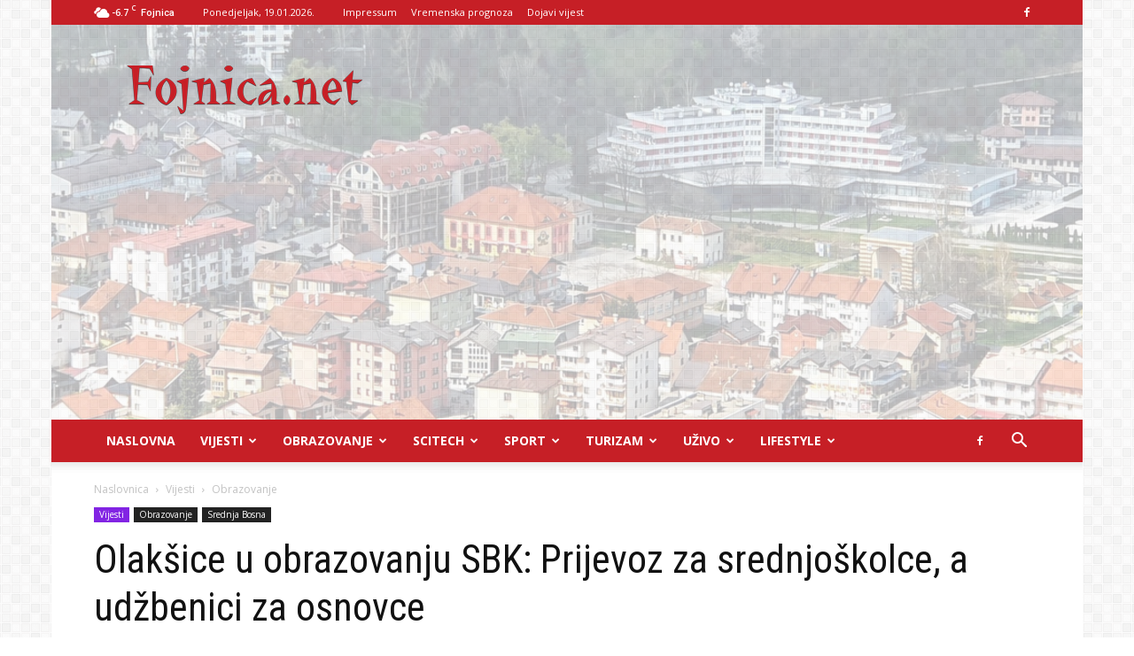

--- FILE ---
content_type: text/html; charset=UTF-8
request_url: https://fojnica.net/vijesti/obrazovanje/olaksice-u-obrazovanju-sbk-prijevoz-za-srednjoskolce-a-udzbenici-za-osnovce/
body_size: 62428
content:
<!doctype html > <!--[if IE 8]><html class="ie8" lang="en"> <![endif]--> <!--[if IE 9]><html class="ie9" lang="en"> <![endif]--> <!--[if gt IE 8]><!--><html lang="bs-BA"> <!--<![endif]--><head><title>Olakšice u obrazovanju SBK: Prijevoz za srednjoškolce, a udžbenici za osnovce - Fojnica.net</title><meta charset="UTF-8" /><meta name="viewport" content="width=device-width, initial-scale=1.0"><meta name='robots' content='index, follow, max-image-preview:large, max-snippet:-1, max-video-preview:-1' /> <script defer src="[data-uri]"></script> <link rel="icon" type="image/png" href="https://fojnica.net/wp-content/uploads/2020/02/favicon-16.png"><link rel="apple-touch-icon" sizes="76x76" href="https://fojnica.net/wp-content/uploads/2020/02/favicon-114.png"/><link rel="apple-touch-icon" sizes="120x120" href="https://fojnica.net/wp-content/uploads/2020/02/favicon-120.png"/><link rel="apple-touch-icon" sizes="152x152" href="https://fojnica.net/wp-content/uploads/2020/02/favicon-152.png"/><link rel="apple-touch-icon" sizes="114x114" href="https://fojnica.net/wp-content/uploads/2020/02/favicon-76.png"/><link rel="apple-touch-icon" sizes="144x144" href="https://fojnica.net/wp-content/uploads/2020/02/favicon-144.png"/><link rel="canonical" href="https://fojnica.net/vijesti/obrazovanje/olaksice-u-obrazovanju-sbk-prijevoz-za-srednjoskolce-a-udzbenici-za-osnovce/" /><meta property="og:locale" content="bs_BA" /><meta property="og:type" content="article" /><meta property="og:title" content="Olakšice u obrazovanju SBK: Prijevoz za srednjoškolce, a udžbenici za osnovce - Fojnica.net" /><meta property="og:description" content="Nešto više od 26.000 učenika u Srednjobosanskom kantonu u ponedjeljak će sjesti u školske klupe na početku još jedne školske godine. Od ove godine, kada je u pitanju sektor obrazovanja, kaže ministar obrazovanja, nauke, mladih, kulture i sporta SBK, Bojan Domić, ima i nekih novina. “Škola kod nas počinje prvi ponedjeljak u mjesecu i sve [&hellip;]" /><meta property="og:url" content="https://fojnica.net/vijesti/obrazovanje/olaksice-u-obrazovanju-sbk-prijevoz-za-srednjoskolce-a-udzbenici-za-osnovce/" /><meta property="og:site_name" content="Fojnica.net" /><meta property="article:publisher" content="https://www.facebook.com/fojnica.net/" /><meta property="article:author" content="https://www.facebook.com/fojnica.net/" /><meta property="article:published_time" content="2022-09-03T20:08:01+00:00" /><meta property="article:modified_time" content="2022-09-03T20:38:41+00:00" /><meta property="og:image" content="https://fojnica.net/wp-content/uploads/2022/09/Prijevoz-skola.jpg" /><meta property="og:image:width" content="1200" /><meta property="og:image:height" content="800" /><meta property="og:image:type" content="image/jpeg" /><meta name="author" content="Redakcija" /><meta name="twitter:card" content="summary_large_image" /><meta name="twitter:label1" content="Written by" /><meta name="twitter:data1" content="Redakcija" /><meta name="twitter:label2" content="Est. reading time" /><meta name="twitter:data2" content="2 minute" /> <script type="application/ld+json" class="yoast-schema-graph">{"@context":"https://schema.org","@graph":[{"@type":"Article","@id":"https://fojnica.net/vijesti/obrazovanje/olaksice-u-obrazovanju-sbk-prijevoz-za-srednjoskolce-a-udzbenici-za-osnovce/#article","isPartOf":{"@id":"https://fojnica.net/vijesti/obrazovanje/olaksice-u-obrazovanju-sbk-prijevoz-za-srednjoskolce-a-udzbenici-za-osnovce/"},"author":{"name":"Redakcija","@id":"https://fojnica.net/#/schema/person/a70a69ca09b5ce90806d6f196d03d51d"},"headline":"Olakšice u obrazovanju SBK: Prijevoz za srednjoškolce, a udžbenici za osnovce","datePublished":"2022-09-03T20:08:01+00:00","dateModified":"2022-09-03T20:38:41+00:00","mainEntityOfPage":{"@id":"https://fojnica.net/vijesti/obrazovanje/olaksice-u-obrazovanju-sbk-prijevoz-za-srednjoskolce-a-udzbenici-za-osnovce/"},"wordCount":320,"publisher":{"@id":"https://fojnica.net/#organization"},"image":{"@id":"https://fojnica.net/vijesti/obrazovanje/olaksice-u-obrazovanju-sbk-prijevoz-za-srednjoskolce-a-udzbenici-za-osnovce/#primaryimage"},"thumbnailUrl":"https://fojnica.net/wp-content/uploads/2022/09/Prijevoz-skola.jpg","keywords":["Bojan Domić","Obrazovanje"],"articleSection":["Featured","Obrazovanje","Srednja Bosna","Vijesti"],"inLanguage":"bs-BA"},{"@type":"WebPage","@id":"https://fojnica.net/vijesti/obrazovanje/olaksice-u-obrazovanju-sbk-prijevoz-za-srednjoskolce-a-udzbenici-za-osnovce/","url":"https://fojnica.net/vijesti/obrazovanje/olaksice-u-obrazovanju-sbk-prijevoz-za-srednjoskolce-a-udzbenici-za-osnovce/","name":"Olakšice u obrazovanju SBK: Prijevoz za srednjoškolce, a udžbenici za osnovce - Fojnica.net","isPartOf":{"@id":"https://fojnica.net/#website"},"primaryImageOfPage":{"@id":"https://fojnica.net/vijesti/obrazovanje/olaksice-u-obrazovanju-sbk-prijevoz-za-srednjoskolce-a-udzbenici-za-osnovce/#primaryimage"},"image":{"@id":"https://fojnica.net/vijesti/obrazovanje/olaksice-u-obrazovanju-sbk-prijevoz-za-srednjoskolce-a-udzbenici-za-osnovce/#primaryimage"},"thumbnailUrl":"https://fojnica.net/wp-content/uploads/2022/09/Prijevoz-skola.jpg","datePublished":"2022-09-03T20:08:01+00:00","dateModified":"2022-09-03T20:38:41+00:00","breadcrumb":{"@id":"https://fojnica.net/vijesti/obrazovanje/olaksice-u-obrazovanju-sbk-prijevoz-za-srednjoskolce-a-udzbenici-za-osnovce/#breadcrumb"},"inLanguage":"bs-BA","potentialAction":[{"@type":"ReadAction","target":["https://fojnica.net/vijesti/obrazovanje/olaksice-u-obrazovanju-sbk-prijevoz-za-srednjoskolce-a-udzbenici-za-osnovce/"]}]},{"@type":"ImageObject","inLanguage":"bs-BA","@id":"https://fojnica.net/vijesti/obrazovanje/olaksice-u-obrazovanju-sbk-prijevoz-za-srednjoskolce-a-udzbenici-za-osnovce/#primaryimage","url":"https://fojnica.net/wp-content/uploads/2022/09/Prijevoz-skola.jpg","contentUrl":"https://fojnica.net/wp-content/uploads/2022/09/Prijevoz-skola.jpg","width":1200,"height":800},{"@type":"BreadcrumbList","@id":"https://fojnica.net/vijesti/obrazovanje/olaksice-u-obrazovanju-sbk-prijevoz-za-srednjoskolce-a-udzbenici-za-osnovce/#breadcrumb","itemListElement":[{"@type":"ListItem","position":1,"name":"Home","item":"https://fojnica.net/"},{"@type":"ListItem","position":2,"name":"Olakšice u obrazovanju SBK: Prijevoz za srednjoškolce, a udžbenici za osnovce"}]},{"@type":"WebSite","@id":"https://fojnica.net/#website","url":"https://fojnica.net/","name":"Fojnica.net","description":"Informativno-zabavni portal","publisher":{"@id":"https://fojnica.net/#organization"},"potentialAction":[{"@type":"SearchAction","target":{"@type":"EntryPoint","urlTemplate":"https://fojnica.net/?s={search_term_string}"},"query-input":{"@type":"PropertyValueSpecification","valueRequired":true,"valueName":"search_term_string"}}],"inLanguage":"bs-BA"},{"@type":"Organization","@id":"https://fojnica.net/#organization","name":"Fojnica.net","url":"https://fojnica.net/","logo":{"@type":"ImageObject","inLanguage":"bs-BA","@id":"https://fojnica.net/#/schema/logo/image/","url":"https://fojnica.net/wp-content/uploads/2020/02/logo-retina.png","contentUrl":"https://fojnica.net/wp-content/uploads/2020/02/logo-retina.png","width":544,"height":180,"caption":"Fojnica.net"},"image":{"@id":"https://fojnica.net/#/schema/logo/image/"},"sameAs":["https://www.facebook.com/fojnica.net/"]},{"@type":"Person","@id":"https://fojnica.net/#/schema/person/a70a69ca09b5ce90806d6f196d03d51d","name":"Redakcija","image":{"@type":"ImageObject","inLanguage":"bs-BA","@id":"https://fojnica.net/#/schema/person/image/","url":"https://fojnica.net/wp-content/uploads/2020/02/favicon-144.png","contentUrl":"https://fojnica.net/wp-content/uploads/2020/02/favicon-144.png","caption":"Redakcija"},"description":"Fojnica.net je bosanskohercegovački informativno-zabavni portal.","sameAs":["https://fojnica.net","https://www.facebook.com/fojnica.net/"],"url":"https://fojnica.net/author/redakcija/"}]}</script> <link rel='dns-prefetch' href='//www.google.com' /><link rel='dns-prefetch' href='//cdn.jsdelivr.net' /><link rel='dns-prefetch' href='//www.googletagmanager.com' /><link rel='dns-prefetch' href='//fonts.googleapis.com' /><link rel='dns-prefetch' href='//pagead2.googlesyndication.com' /><link rel='dns-prefetch' href='//fundingchoicesmessages.google.com' /><link rel="alternate" type="application/rss+xml" title="Fojnica.net &raquo; novosti" href="https://fojnica.net/feed/" /><link rel="alternate" type="application/rss+xml" title="Fojnica.net &raquo;  novosti o komentarima" href="https://fojnica.net/comments/feed/" /><link rel="alternate" title="oEmbed (JSON)" type="application/json+oembed" href="https://fojnica.net/wp-json/oembed/1.0/embed?url=https%3A%2F%2Ffojnica.net%2Fvijesti%2Fobrazovanje%2Folaksice-u-obrazovanju-sbk-prijevoz-za-srednjoskolce-a-udzbenici-za-osnovce%2F" /><link rel="alternate" title="oEmbed (XML)" type="text/xml+oembed" href="https://fojnica.net/wp-json/oembed/1.0/embed?url=https%3A%2F%2Ffojnica.net%2Fvijesti%2Fobrazovanje%2Folaksice-u-obrazovanju-sbk-prijevoz-za-srednjoskolce-a-udzbenici-za-osnovce%2F&#038;format=xml" /><style id='wp-img-auto-sizes-contain-inline-css' type='text/css'>img:is([sizes=auto i],[sizes^="auto," i]){contain-intrinsic-size:3000px 1500px}
/*# sourceURL=wp-img-auto-sizes-contain-inline-css */</style><style id='wp-emoji-styles-inline-css' type='text/css'>img.wp-smiley, img.emoji {
		display: inline !important;
		border: none !important;
		box-shadow: none !important;
		height: 1em !important;
		width: 1em !important;
		margin: 0 0.07em !important;
		vertical-align: -0.1em !important;
		background: none !important;
		padding: 0 !important;
	}
/*# sourceURL=wp-emoji-styles-inline-css */</style><style id='wp-block-library-inline-css' type='text/css'>:root{--wp-block-synced-color:#7a00df;--wp-block-synced-color--rgb:122,0,223;--wp-bound-block-color:var(--wp-block-synced-color);--wp-editor-canvas-background:#ddd;--wp-admin-theme-color:#007cba;--wp-admin-theme-color--rgb:0,124,186;--wp-admin-theme-color-darker-10:#006ba1;--wp-admin-theme-color-darker-10--rgb:0,107,160.5;--wp-admin-theme-color-darker-20:#005a87;--wp-admin-theme-color-darker-20--rgb:0,90,135;--wp-admin-border-width-focus:2px}@media (min-resolution:192dpi){:root{--wp-admin-border-width-focus:1.5px}}.wp-element-button{cursor:pointer}:root .has-very-light-gray-background-color{background-color:#eee}:root .has-very-dark-gray-background-color{background-color:#313131}:root .has-very-light-gray-color{color:#eee}:root .has-very-dark-gray-color{color:#313131}:root .has-vivid-green-cyan-to-vivid-cyan-blue-gradient-background{background:linear-gradient(135deg,#00d084,#0693e3)}:root .has-purple-crush-gradient-background{background:linear-gradient(135deg,#34e2e4,#4721fb 50%,#ab1dfe)}:root .has-hazy-dawn-gradient-background{background:linear-gradient(135deg,#faaca8,#dad0ec)}:root .has-subdued-olive-gradient-background{background:linear-gradient(135deg,#fafae1,#67a671)}:root .has-atomic-cream-gradient-background{background:linear-gradient(135deg,#fdd79a,#004a59)}:root .has-nightshade-gradient-background{background:linear-gradient(135deg,#330968,#31cdcf)}:root .has-midnight-gradient-background{background:linear-gradient(135deg,#020381,#2874fc)}:root{--wp--preset--font-size--normal:16px;--wp--preset--font-size--huge:42px}.has-regular-font-size{font-size:1em}.has-larger-font-size{font-size:2.625em}.has-normal-font-size{font-size:var(--wp--preset--font-size--normal)}.has-huge-font-size{font-size:var(--wp--preset--font-size--huge)}.has-text-align-center{text-align:center}.has-text-align-left{text-align:left}.has-text-align-right{text-align:right}.has-fit-text{white-space:nowrap!important}#end-resizable-editor-section{display:none}.aligncenter{clear:both}.items-justified-left{justify-content:flex-start}.items-justified-center{justify-content:center}.items-justified-right{justify-content:flex-end}.items-justified-space-between{justify-content:space-between}.screen-reader-text{border:0;clip-path:inset(50%);height:1px;margin:-1px;overflow:hidden;padding:0;position:absolute;width:1px;word-wrap:normal!important}.screen-reader-text:focus{background-color:#ddd;clip-path:none;color:#444;display:block;font-size:1em;height:auto;left:5px;line-height:normal;padding:15px 23px 14px;text-decoration:none;top:5px;width:auto;z-index:100000}html :where(.has-border-color){border-style:solid}html :where([style*=border-top-color]){border-top-style:solid}html :where([style*=border-right-color]){border-right-style:solid}html :where([style*=border-bottom-color]){border-bottom-style:solid}html :where([style*=border-left-color]){border-left-style:solid}html :where([style*=border-width]){border-style:solid}html :where([style*=border-top-width]){border-top-style:solid}html :where([style*=border-right-width]){border-right-style:solid}html :where([style*=border-bottom-width]){border-bottom-style:solid}html :where([style*=border-left-width]){border-left-style:solid}html :where(img[class*=wp-image-]){height:auto;max-width:100%}:where(figure){margin:0 0 1em}html :where(.is-position-sticky){--wp-admin--admin-bar--position-offset:var(--wp-admin--admin-bar--height,0px)}@media screen and (max-width:600px){html :where(.is-position-sticky){--wp-admin--admin-bar--position-offset:0px}}

/*# sourceURL=wp-block-library-inline-css */</style><style id='global-styles-inline-css' type='text/css'>:root{--wp--preset--aspect-ratio--square: 1;--wp--preset--aspect-ratio--4-3: 4/3;--wp--preset--aspect-ratio--3-4: 3/4;--wp--preset--aspect-ratio--3-2: 3/2;--wp--preset--aspect-ratio--2-3: 2/3;--wp--preset--aspect-ratio--16-9: 16/9;--wp--preset--aspect-ratio--9-16: 9/16;--wp--preset--color--black: #000000;--wp--preset--color--cyan-bluish-gray: #abb8c3;--wp--preset--color--white: #ffffff;--wp--preset--color--pale-pink: #f78da7;--wp--preset--color--vivid-red: #cf2e2e;--wp--preset--color--luminous-vivid-orange: #ff6900;--wp--preset--color--luminous-vivid-amber: #fcb900;--wp--preset--color--light-green-cyan: #7bdcb5;--wp--preset--color--vivid-green-cyan: #00d084;--wp--preset--color--pale-cyan-blue: #8ed1fc;--wp--preset--color--vivid-cyan-blue: #0693e3;--wp--preset--color--vivid-purple: #9b51e0;--wp--preset--gradient--vivid-cyan-blue-to-vivid-purple: linear-gradient(135deg,rgb(6,147,227) 0%,rgb(155,81,224) 100%);--wp--preset--gradient--light-green-cyan-to-vivid-green-cyan: linear-gradient(135deg,rgb(122,220,180) 0%,rgb(0,208,130) 100%);--wp--preset--gradient--luminous-vivid-amber-to-luminous-vivid-orange: linear-gradient(135deg,rgb(252,185,0) 0%,rgb(255,105,0) 100%);--wp--preset--gradient--luminous-vivid-orange-to-vivid-red: linear-gradient(135deg,rgb(255,105,0) 0%,rgb(207,46,46) 100%);--wp--preset--gradient--very-light-gray-to-cyan-bluish-gray: linear-gradient(135deg,rgb(238,238,238) 0%,rgb(169,184,195) 100%);--wp--preset--gradient--cool-to-warm-spectrum: linear-gradient(135deg,rgb(74,234,220) 0%,rgb(151,120,209) 20%,rgb(207,42,186) 40%,rgb(238,44,130) 60%,rgb(251,105,98) 80%,rgb(254,248,76) 100%);--wp--preset--gradient--blush-light-purple: linear-gradient(135deg,rgb(255,206,236) 0%,rgb(152,150,240) 100%);--wp--preset--gradient--blush-bordeaux: linear-gradient(135deg,rgb(254,205,165) 0%,rgb(254,45,45) 50%,rgb(107,0,62) 100%);--wp--preset--gradient--luminous-dusk: linear-gradient(135deg,rgb(255,203,112) 0%,rgb(199,81,192) 50%,rgb(65,88,208) 100%);--wp--preset--gradient--pale-ocean: linear-gradient(135deg,rgb(255,245,203) 0%,rgb(182,227,212) 50%,rgb(51,167,181) 100%);--wp--preset--gradient--electric-grass: linear-gradient(135deg,rgb(202,248,128) 0%,rgb(113,206,126) 100%);--wp--preset--gradient--midnight: linear-gradient(135deg,rgb(2,3,129) 0%,rgb(40,116,252) 100%);--wp--preset--font-size--small: 11px;--wp--preset--font-size--medium: 20px;--wp--preset--font-size--large: 32px;--wp--preset--font-size--x-large: 42px;--wp--preset--font-size--regular: 15px;--wp--preset--font-size--larger: 50px;--wp--preset--spacing--20: 0.44rem;--wp--preset--spacing--30: 0.67rem;--wp--preset--spacing--40: 1rem;--wp--preset--spacing--50: 1.5rem;--wp--preset--spacing--60: 2.25rem;--wp--preset--spacing--70: 3.38rem;--wp--preset--spacing--80: 5.06rem;--wp--preset--shadow--natural: 6px 6px 9px rgba(0, 0, 0, 0.2);--wp--preset--shadow--deep: 12px 12px 50px rgba(0, 0, 0, 0.4);--wp--preset--shadow--sharp: 6px 6px 0px rgba(0, 0, 0, 0.2);--wp--preset--shadow--outlined: 6px 6px 0px -3px rgb(255, 255, 255), 6px 6px rgb(0, 0, 0);--wp--preset--shadow--crisp: 6px 6px 0px rgb(0, 0, 0);}:where(.is-layout-flex){gap: 0.5em;}:where(.is-layout-grid){gap: 0.5em;}body .is-layout-flex{display: flex;}.is-layout-flex{flex-wrap: wrap;align-items: center;}.is-layout-flex > :is(*, div){margin: 0;}body .is-layout-grid{display: grid;}.is-layout-grid > :is(*, div){margin: 0;}:where(.wp-block-columns.is-layout-flex){gap: 2em;}:where(.wp-block-columns.is-layout-grid){gap: 2em;}:where(.wp-block-post-template.is-layout-flex){gap: 1.25em;}:where(.wp-block-post-template.is-layout-grid){gap: 1.25em;}.has-black-color{color: var(--wp--preset--color--black) !important;}.has-cyan-bluish-gray-color{color: var(--wp--preset--color--cyan-bluish-gray) !important;}.has-white-color{color: var(--wp--preset--color--white) !important;}.has-pale-pink-color{color: var(--wp--preset--color--pale-pink) !important;}.has-vivid-red-color{color: var(--wp--preset--color--vivid-red) !important;}.has-luminous-vivid-orange-color{color: var(--wp--preset--color--luminous-vivid-orange) !important;}.has-luminous-vivid-amber-color{color: var(--wp--preset--color--luminous-vivid-amber) !important;}.has-light-green-cyan-color{color: var(--wp--preset--color--light-green-cyan) !important;}.has-vivid-green-cyan-color{color: var(--wp--preset--color--vivid-green-cyan) !important;}.has-pale-cyan-blue-color{color: var(--wp--preset--color--pale-cyan-blue) !important;}.has-vivid-cyan-blue-color{color: var(--wp--preset--color--vivid-cyan-blue) !important;}.has-vivid-purple-color{color: var(--wp--preset--color--vivid-purple) !important;}.has-black-background-color{background-color: var(--wp--preset--color--black) !important;}.has-cyan-bluish-gray-background-color{background-color: var(--wp--preset--color--cyan-bluish-gray) !important;}.has-white-background-color{background-color: var(--wp--preset--color--white) !important;}.has-pale-pink-background-color{background-color: var(--wp--preset--color--pale-pink) !important;}.has-vivid-red-background-color{background-color: var(--wp--preset--color--vivid-red) !important;}.has-luminous-vivid-orange-background-color{background-color: var(--wp--preset--color--luminous-vivid-orange) !important;}.has-luminous-vivid-amber-background-color{background-color: var(--wp--preset--color--luminous-vivid-amber) !important;}.has-light-green-cyan-background-color{background-color: var(--wp--preset--color--light-green-cyan) !important;}.has-vivid-green-cyan-background-color{background-color: var(--wp--preset--color--vivid-green-cyan) !important;}.has-pale-cyan-blue-background-color{background-color: var(--wp--preset--color--pale-cyan-blue) !important;}.has-vivid-cyan-blue-background-color{background-color: var(--wp--preset--color--vivid-cyan-blue) !important;}.has-vivid-purple-background-color{background-color: var(--wp--preset--color--vivid-purple) !important;}.has-black-border-color{border-color: var(--wp--preset--color--black) !important;}.has-cyan-bluish-gray-border-color{border-color: var(--wp--preset--color--cyan-bluish-gray) !important;}.has-white-border-color{border-color: var(--wp--preset--color--white) !important;}.has-pale-pink-border-color{border-color: var(--wp--preset--color--pale-pink) !important;}.has-vivid-red-border-color{border-color: var(--wp--preset--color--vivid-red) !important;}.has-luminous-vivid-orange-border-color{border-color: var(--wp--preset--color--luminous-vivid-orange) !important;}.has-luminous-vivid-amber-border-color{border-color: var(--wp--preset--color--luminous-vivid-amber) !important;}.has-light-green-cyan-border-color{border-color: var(--wp--preset--color--light-green-cyan) !important;}.has-vivid-green-cyan-border-color{border-color: var(--wp--preset--color--vivid-green-cyan) !important;}.has-pale-cyan-blue-border-color{border-color: var(--wp--preset--color--pale-cyan-blue) !important;}.has-vivid-cyan-blue-border-color{border-color: var(--wp--preset--color--vivid-cyan-blue) !important;}.has-vivid-purple-border-color{border-color: var(--wp--preset--color--vivid-purple) !important;}.has-vivid-cyan-blue-to-vivid-purple-gradient-background{background: var(--wp--preset--gradient--vivid-cyan-blue-to-vivid-purple) !important;}.has-light-green-cyan-to-vivid-green-cyan-gradient-background{background: var(--wp--preset--gradient--light-green-cyan-to-vivid-green-cyan) !important;}.has-luminous-vivid-amber-to-luminous-vivid-orange-gradient-background{background: var(--wp--preset--gradient--luminous-vivid-amber-to-luminous-vivid-orange) !important;}.has-luminous-vivid-orange-to-vivid-red-gradient-background{background: var(--wp--preset--gradient--luminous-vivid-orange-to-vivid-red) !important;}.has-very-light-gray-to-cyan-bluish-gray-gradient-background{background: var(--wp--preset--gradient--very-light-gray-to-cyan-bluish-gray) !important;}.has-cool-to-warm-spectrum-gradient-background{background: var(--wp--preset--gradient--cool-to-warm-spectrum) !important;}.has-blush-light-purple-gradient-background{background: var(--wp--preset--gradient--blush-light-purple) !important;}.has-blush-bordeaux-gradient-background{background: var(--wp--preset--gradient--blush-bordeaux) !important;}.has-luminous-dusk-gradient-background{background: var(--wp--preset--gradient--luminous-dusk) !important;}.has-pale-ocean-gradient-background{background: var(--wp--preset--gradient--pale-ocean) !important;}.has-electric-grass-gradient-background{background: var(--wp--preset--gradient--electric-grass) !important;}.has-midnight-gradient-background{background: var(--wp--preset--gradient--midnight) !important;}.has-small-font-size{font-size: var(--wp--preset--font-size--small) !important;}.has-medium-font-size{font-size: var(--wp--preset--font-size--medium) !important;}.has-large-font-size{font-size: var(--wp--preset--font-size--large) !important;}.has-x-large-font-size{font-size: var(--wp--preset--font-size--x-large) !important;}
/*# sourceURL=global-styles-inline-css */</style><style id='classic-theme-styles-inline-css' type='text/css'>/*! This file is auto-generated */
.wp-block-button__link{color:#fff;background-color:#32373c;border-radius:9999px;box-shadow:none;text-decoration:none;padding:calc(.667em + 2px) calc(1.333em + 2px);font-size:1.125em}.wp-block-file__button{background:#32373c;color:#fff;text-decoration:none}
/*# sourceURL=/wp-includes/css/classic-themes.min.css */</style><link rel='stylesheet' id='contact-form-7-css' href='https://fojnica.net/wp-content/cache/autoptimize/autoptimize_single_64ac31699f5326cb3c76122498b76f66.php?ver=6.1.4' type='text/css' media='all' /><link rel='stylesheet' id='ebd-jquery-ui-css-css' href='https://fojnica.net/wp-content/cache/autoptimize/autoptimize_single_9f80c63f6ec64854642e155109733181.php?ver=1.2.4' type='text/css' media='all' /><link rel='stylesheet' id='ebd-fileuploader-style-css' href='https://fojnica.net/wp-content/cache/autoptimize/autoptimize_single_9e38b9694f9687369a3046c01d8b7faf.php?ver=1.2.4' type='text/css' media='all' /><link rel='stylesheet' id='ebd-prettyPhoto-style-css' href='https://fojnica.net/wp-content/cache/autoptimize/autoptimize_single_e8d324d0a1c308cc2c9fdddb263223d5.php?ver=1.2.4' type='text/css' media='all' /><link rel='stylesheet' id='ebd-frontend-style-css' href='https://fojnica.net/wp-content/cache/autoptimize/autoptimize_single_13b2ed5995dbb5f8f4ca7a02016e822c.php?ver=1.2.4' type='text/css' media='all' /><link rel='stylesheet' id='ebd-responsive-style-css' href='https://fojnica.net/wp-content/cache/autoptimize/autoptimize_single_83a968a5641e9152db393de0c53754be.php?ver=1.2.4' type='text/css' media='all' /><link rel='stylesheet' id='ebd-fa-brands-css-css' href='https://fojnica.net/wp-content/cache/autoptimize/autoptimize_single_0357e6748c5d8fa1f35b5c36c0637703.php?ver=6.9' type='text/css' media='all' /><link rel='stylesheet' id='ebd-fa-solid-css-css' href='https://fojnica.net/wp-content/cache/autoptimize/autoptimize_single_e4f31918d43cce0e0ee23bcda632fd5a.php?ver=6.9' type='text/css' media='all' /><link rel='stylesheet' id='ebd-fa-regular-css-css' href='https://fojnica.net/wp-content/cache/autoptimize/autoptimize_single_8224093a592d4205de968cff4c024f13.php?ver=6.9' type='text/css' media='all' /><link rel='stylesheet' id='ebd-fontawesome-min-css-css' href='https://fojnica.net/wp-content/plugins/everest-business-directory/css/font-awesome.min.css?ver=6.9' type='text/css' media='all' /><link rel='stylesheet' id='ebd-fontawesome-style-css' href='https://fojnica.net/wp-content/cache/autoptimize/autoptimize_single_932f42c7c9dd14bbcf5022abf0b6ce3d.php?ver=1.2.4' type='text/css' media='all' /><link rel='stylesheet' id='ebd-linearicon-style-css' href='https://fojnica.net/wp-content/cache/autoptimize/autoptimize_single_aa4cd95fc370b1cc4247fec9e0f946eb.php?ver=1.2.4' type='text/css' media='all' /><link rel='stylesheet' id='ebd-google-font-css' href='//fonts.googleapis.com/css?family=Roboto%3A400%2C500%2C700&#038;ver=6.9' type='text/css' media='all' /><link rel='stylesheet' id='fb-widget-frontend-style-css' href='https://fojnica.net/wp-content/cache/autoptimize/autoptimize_single_b44ca5995dcae22ce724d919dcba6bf7.php?ver=1.0.0' type='text/css' media='all' /><link rel='stylesheet' id='font-awesome-four-css' href='https://fojnica.net/wp-content/plugins/font-awesome-4-menus/css/font-awesome.min.css?ver=4.7.0' type='text/css' media='all' /><link rel='stylesheet' id='norma-style-css' href='https://fojnica.net/wp-content/cache/autoptimize/autoptimize_single_5ada43880135189d53aff92e77cc5ae4.php?ver=2.3' type='text/css' media='all' /><link rel='stylesheet' id='rs-plugin-settings-css' href='https://fojnica.net/wp-content/cache/autoptimize/autoptimize_single_cdcd5bc66c5f341dbea8118b06f087dc.php?ver=6.3.0' type='text/css' media='all' /><style id='rs-plugin-settings-inline-css' type='text/css'>#rs-demo-id {}
/*# sourceURL=rs-plugin-settings-inline-css */</style><link rel='stylesheet' id='td-plugin-multi-purpose-css' href='https://fojnica.net/wp-content/cache/autoptimize/autoptimize_single_e303d996d8949ea6a756ca4549b43392.php?ver=7cd248d7ca13c255207c3f8b916c3f00' type='text/css' media='all' /><link rel='stylesheet' id='google-fonts-style-css' href='https://fonts.googleapis.com/css?family=Roboto+Condensed%3A400%2C100%2C100italic%2C200%2C200italic%2C300%2C300italic%2C400italic%2C500%2C500italic%2C600%2C600italic%2C700%2C700italic%2C800%2C800italic%2C900%2C900italic%7CRoboto%3A400%2C600%2C700%2C100%2C100italic%2C200%2C200italic%2C300%2C300italic%2C400italic%2C500%2C500italic%2C600italic%2C700italic%2C800%2C800italic%2C900%2C900italic%7COpen+Sans%3A400%2C600%2C700%2C100%2C100italic%2C200%2C200italic%2C300%2C300italic%2C400italic%2C500%2C500italic%2C600italic%2C700italic%2C800%2C800italic%2C900%2C900italic&#038;display=swap&#038;ver=12.7.3' type='text/css' media='all' /><link rel='stylesheet' id='td-theme-css' href='https://fojnica.net/wp-content/cache/autoptimize/autoptimize_single_2f267537f82104a82408da69adcf3334.php?ver=12.7.3' type='text/css' media='all' /><style id='td-theme-inline-css' type='text/css'>@media (max-width:767px){.td-header-desktop-wrap{display:none}}@media (min-width:767px){.td-header-mobile-wrap{display:none}}</style><link rel='stylesheet' id='td-theme-child-css' href='https://fojnica.net/wp-content/cache/autoptimize/autoptimize_single_d2864b0d8709d2a52c5675b18bcae071.php?ver=12.7.3c' type='text/css' media='all' /><link rel='stylesheet' id='bsf-Defaults-css' href='https://fojnica.net/wp-content/cache/autoptimize/autoptimize_single_36ea4805809e6b690c2f5126a0808297.php?ver=3.21.2' type='text/css' media='all' /><link rel='stylesheet' id='js_composer_front-css' href='https://fojnica.net/wp-content/plugins/js_composer/assets/css/js_composer.min.css?ver=6.2.0' type='text/css' media='all' /><link rel='stylesheet' id='td-legacy-framework-front-style-css' href='https://fojnica.net/wp-content/cache/autoptimize/autoptimize_single_d1935c87105e8775a871fd22c3860a00.php?ver=7cd248d7ca13c255207c3f8b916c3f00' type='text/css' media='all' /><link rel='stylesheet' id='td-standard-pack-framework-front-style-css' href='https://fojnica.net/wp-content/cache/autoptimize/autoptimize_single_a36fe85829e7ecc7317b22b0f050b524.php?ver=c12e6da63ed2f212e87e44e5e9b9a302' type='text/css' media='all' /><link rel='stylesheet' id='tdb_style_cloud_templates_front-css' href='https://fojnica.net/wp-content/cache/autoptimize/autoptimize_single_b3534b59751c50b5ccceeec827480969.php?ver=6127d3b6131f900b2e62bb855b13dc3b' type='text/css' media='all' /> <script defer type="text/javascript" src="https://www.google.com/recaptcha/api.js?ver=1.2.4" id="ebd-google-captcha-js"></script> <script type="text/javascript" src="https://fojnica.net/wp-includes/js/jquery/jquery.min.js?ver=3.7.1" id="jquery-core-js"></script> <script defer type="text/javascript" src="https://fojnica.net/wp-includes/js/jquery/jquery-migrate.min.js?ver=3.4.1" id="jquery-migrate-js"></script> <script defer type="text/javascript" src="https://fojnica.net/wp-content/cache/autoptimize/autoptimize_single_39d2cd71f539eff6965f0ee692d635ee.php?ver=1.2.4" id="ebd-fileuploader-script-js"></script> <script defer type="text/javascript" src="https://fojnica.net/wp-content/cache/autoptimize/autoptimize_single_f81c3c778084503cad39095830c6b3f1.php?ver=1.2.4" id="ebd-prettyphoto-script-js"></script> <script defer type="text/javascript" src="https://fojnica.net/wp-includes/js/jquery/ui/core.min.js?ver=1.13.3" id="jquery-ui-core-js"></script> <script defer type="text/javascript" src="https://fojnica.net/wp-includes/js/jquery/ui/datepicker.min.js?ver=1.13.3" id="jquery-ui-datepicker-js"></script> <script defer id="jquery-ui-datepicker-js-after" src="[data-uri]"></script> <script defer id="ebd-frontend-script-js-extra" src="[data-uri]"></script> <script defer type="text/javascript" src="https://fojnica.net/wp-content/cache/autoptimize/autoptimize_single_533956558e005ca4b1669438d72fc528.php?ver=1.2.4" id="ebd-frontend-script-js"></script> <script defer id="image-watermark-no-right-click-js-before" src="[data-uri]"></script> <script defer type="text/javascript" src="https://fojnica.net/wp-content/cache/autoptimize/autoptimize_single_957f12857c6fa2dce280f300cecb3f23.php?ver=2.0.3" id="image-watermark-no-right-click-js"></script> 
 <script defer type="text/javascript" src="https://www.googletagmanager.com/gtag/js?id=GT-MKPFNZ3" id="google_gtagjs-js"></script> <script defer id="google_gtagjs-js-after" src="[data-uri]"></script> <link rel="https://api.w.org/" href="https://fojnica.net/wp-json/" /><link rel="alternate" title="JSON" type="application/json" href="https://fojnica.net/wp-json/wp/v2/posts/45413" /><link rel="EditURI" type="application/rsd+xml" title="RSD" href="https://fojnica.net/xmlrpc.php?rsd" /><meta name="generator" content="WordPress 6.9" /><link rel='shortlink' href='https://fojnica.net/?p=45413' /> </style><meta name="generator" content="Site Kit by Google 1.170.0" /><style>#h5vpQuickPlayer { width: 100%; max-width: 100%; margin: 0 auto; }</style> <script defer src="[data-uri]"></script> <style id="tdb-global-colors">:root{--accent-color:#fff}</style><meta name="google-adsense-platform-account" content="ca-host-pub-2644536267352236"><meta name="google-adsense-platform-domain" content="sitekit.withgoogle.com"><meta name="onesignal" content="wordpress-plugin"/> <script defer src="[data-uri]"></script> <meta name="generator" content="Powered by WPBakery Page Builder - drag and drop page builder for WordPress."/>  <script type="text/javascript" async="async" src="https://pagead2.googlesyndication.com/pagead/js/adsbygoogle.js?client=ca-pub-5917156437066743&amp;host=ca-host-pub-2644536267352236" crossorigin="anonymous"></script>    <script async src="https://fundingchoicesmessages.google.com/i/pub-5917156437066743?ers=1" nonce="Xwpe_clU2T52wPpmFFfKtQ"></script><script defer src="[data-uri]"></script>    <script defer src="[data-uri]"></script> <meta name="generator" content="Powered by Slider Revolution 6.3.0 - responsive, Mobile-Friendly Slider Plugin for WordPress with comfortable drag and drop interface." />  <script defer id="td-generated-header-js" src="[data-uri]"></script> <style>@font-face{font-family:"Codelab-Medium";src:local("Codelab-Medium"),url("https://fojnica.net/wp-content/uploads/2020/03/ClanPro-Medium.woff") format("woff");font-display:swap}@font-face{font-family:"Codelab-News";src:local("Codelab-News"),url("https://fojnica.net/wp-content/uploads/2020/03/ClanPro-News.woff") format("woff");font-display:swap}body,p{font-family:"Roboto Condensed"}:root{--td_theme_color:#c61f26;--td_slider_text:rgba(198,31,38,0.7);--td_header_color:#c61f26;--td_mobile_menu_color:#c61f26;--td_mobile_gradient_one_mob:#333145;--td_mobile_gradient_two_mob:#c61f26;--td_mobile_text_active_color:#ffffff}@font-face{font-family:"Codelab-Medium";src:local("Codelab-Medium"),url("https://fojnica.net/wp-content/uploads/2020/03/ClanPro-Medium.woff") format("woff");font-display:swap}@font-face{font-family:"Codelab-News";src:local("Codelab-News"),url("https://fojnica.net/wp-content/uploads/2020/03/ClanPro-News.woff") format("woff");font-display:swap}.td-header-style-12 .td-header-menu-wrap-full,.td-header-style-12 .td-affix,.td-grid-style-1.td-hover-1 .td-big-grid-post:hover .td-post-category,.td-grid-style-5.td-hover-1 .td-big-grid-post:hover .td-post-category,.td_category_template_3 .td-current-sub-category,.td_category_template_8 .td-category-header .td-category a.td-current-sub-category,.td_category_template_4 .td-category-siblings .td-category a:hover,.td_block_big_grid_9.td-grid-style-1 .td-post-category,.td_block_big_grid_9.td-grid-style-5 .td-post-category,.td-grid-style-6.td-hover-1 .td-module-thumb:after,.tdm-menu-active-style5 .td-header-menu-wrap .sf-menu>.current-menu-item>a,.tdm-menu-active-style5 .td-header-menu-wrap .sf-menu>.current-menu-ancestor>a,.tdm-menu-active-style5 .td-header-menu-wrap .sf-menu>.current-category-ancestor>a,.tdm-menu-active-style5 .td-header-menu-wrap .sf-menu>li>a:hover,.tdm-menu-active-style5 .td-header-menu-wrap .sf-menu>.sfHover>a{background-color:#c61f26}.td_mega_menu_sub_cats .cur-sub-cat,.td-mega-span h3 a:hover,.td_mod_mega_menu:hover .entry-title a,.header-search-wrap .result-msg a:hover,.td-header-top-menu .td-drop-down-search .td_module_wrap:hover .entry-title a,.td-header-top-menu .td-icon-search:hover,.td-header-wrap .result-msg a:hover,.top-header-menu li a:hover,.top-header-menu .current-menu-item>a,.top-header-menu .current-menu-ancestor>a,.top-header-menu .current-category-ancestor>a,.td-social-icon-wrap>a:hover,.td-header-sp-top-widget .td-social-icon-wrap a:hover,.td_mod_related_posts:hover h3>a,.td-post-template-11 .td-related-title .td-related-left:hover,.td-post-template-11 .td-related-title .td-related-right:hover,.td-post-template-11 .td-related-title .td-cur-simple-item,.td-post-template-11 .td_block_related_posts .td-next-prev-wrap a:hover,.td-category-header .td-pulldown-category-filter-link:hover,.td-category-siblings .td-subcat-dropdown a:hover,.td-category-siblings .td-subcat-dropdown a.td-current-sub-category,.footer-text-wrap .footer-email-wrap a,.footer-social-wrap a:hover,.td_module_17 .td-read-more a:hover,.td_module_18 .td-read-more a:hover,.td_module_19 .td-post-author-name a:hover,.td-pulldown-syle-2 .td-subcat-dropdown:hover .td-subcat-more span,.td-pulldown-syle-2 .td-subcat-dropdown:hover .td-subcat-more i,.td-pulldown-syle-3 .td-subcat-dropdown:hover .td-subcat-more span,.td-pulldown-syle-3 .td-subcat-dropdown:hover .td-subcat-more i,.tdm-menu-active-style3 .tdm-header.td-header-wrap .sf-menu>.current-category-ancestor>a,.tdm-menu-active-style3 .tdm-header.td-header-wrap .sf-menu>.current-menu-ancestor>a,.tdm-menu-active-style3 .tdm-header.td-header-wrap .sf-menu>.current-menu-item>a,.tdm-menu-active-style3 .tdm-header.td-header-wrap .sf-menu>.sfHover>a,.tdm-menu-active-style3 .tdm-header.td-header-wrap .sf-menu>li>a:hover{color:#c61f26}.td-mega-menu-page .wpb_content_element ul li a:hover,.td-theme-wrap .td-aj-search-results .td_module_wrap:hover .entry-title a,.td-theme-wrap .header-search-wrap .result-msg a:hover{color:#c61f26!important}.td_category_template_8 .td-category-header .td-category a.td-current-sub-category,.td_category_template_4 .td-category-siblings .td-category a:hover,.tdm-menu-active-style4 .tdm-header .sf-menu>.current-menu-item>a,.tdm-menu-active-style4 .tdm-header .sf-menu>.current-menu-ancestor>a,.tdm-menu-active-style4 .tdm-header .sf-menu>.current-category-ancestor>a,.tdm-menu-active-style4 .tdm-header .sf-menu>li>a:hover,.tdm-menu-active-style4 .tdm-header .sf-menu>.sfHover>a{border-color:#c61f26}.td-header-wrap .td-header-top-menu-full,.td-header-wrap .top-header-menu .sub-menu,.tdm-header-style-1.td-header-wrap .td-header-top-menu-full,.tdm-header-style-1.td-header-wrap .top-header-menu .sub-menu,.tdm-header-style-2.td-header-wrap .td-header-top-menu-full,.tdm-header-style-2.td-header-wrap .top-header-menu .sub-menu,.tdm-header-style-3.td-header-wrap .td-header-top-menu-full,.tdm-header-style-3.td-header-wrap .top-header-menu .sub-menu{background-color:#c61f26}.td-header-style-8 .td-header-top-menu-full{background-color:transparent}.td-header-style-8 .td-header-top-menu-full .td-header-top-menu{background-color:#c61f26;padding-left:15px;padding-right:15px}.td-header-wrap .td-header-top-menu-full .td-header-top-menu,.td-header-wrap .td-header-top-menu-full{border-bottom:none}.top-header-menu .current-menu-item>a,.top-header-menu .current-menu-ancestor>a,.top-header-menu .current-category-ancestor>a,.top-header-menu li a:hover,.td-header-sp-top-widget .td-icon-search:hover{color:#000000}.td-header-wrap .td-header-menu-wrap-full,.td-header-menu-wrap.td-affix,.td-header-style-3 .td-header-main-menu,.td-header-style-3 .td-affix .td-header-main-menu,.td-header-style-4 .td-header-main-menu,.td-header-style-4 .td-affix .td-header-main-menu,.td-header-style-8 .td-header-menu-wrap.td-affix,.td-header-style-8 .td-header-top-menu-full{background-color:#c61f26}.td-boxed-layout .td-header-style-3 .td-header-menu-wrap,.td-boxed-layout .td-header-style-4 .td-header-menu-wrap,.td-header-style-3 .td_stretch_content .td-header-menu-wrap,.td-header-style-4 .td_stretch_content .td-header-menu-wrap{background-color:#c61f26!important}@media (min-width:1019px){.td-header-style-1 .td-header-sp-recs,.td-header-style-1 .td-header-sp-logo{margin-bottom:28px}}@media (min-width:768px) and (max-width:1018px){.td-header-style-1 .td-header-sp-recs,.td-header-style-1 .td-header-sp-logo{margin-bottom:14px}}.td-header-style-7 .td-header-top-menu{border-bottom:none}.sf-menu>.current-menu-item>a:after,.sf-menu>.current-menu-ancestor>a:after,.sf-menu>.current-category-ancestor>a:after,.sf-menu>li:hover>a:after,.sf-menu>.sfHover>a:after,.td_block_mega_menu .td-next-prev-wrap a:hover,.td-mega-span .td-post-category:hover,.td-header-wrap .black-menu .sf-menu>li>a:hover,.td-header-wrap .black-menu .sf-menu>.current-menu-ancestor>a,.td-header-wrap .black-menu .sf-menu>.sfHover>a,.td-header-wrap .black-menu .sf-menu>.current-menu-item>a,.td-header-wrap .black-menu .sf-menu>.current-menu-ancestor>a,.td-header-wrap .black-menu .sf-menu>.current-category-ancestor>a,.tdm-menu-active-style5 .tdm-header .td-header-menu-wrap .sf-menu>.current-menu-item>a,.tdm-menu-active-style5 .tdm-header .td-header-menu-wrap .sf-menu>.current-menu-ancestor>a,.tdm-menu-active-style5 .tdm-header .td-header-menu-wrap .sf-menu>.current-category-ancestor>a,.tdm-menu-active-style5 .tdm-header .td-header-menu-wrap .sf-menu>li>a:hover,.tdm-menu-active-style5 .tdm-header .td-header-menu-wrap .sf-menu>.sfHover>a{background-color:#ffffff}.td_block_mega_menu .td-next-prev-wrap a:hover,.tdm-menu-active-style4 .tdm-header .sf-menu>.current-menu-item>a,.tdm-menu-active-style4 .tdm-header .sf-menu>.current-menu-ancestor>a,.tdm-menu-active-style4 .tdm-header .sf-menu>.current-category-ancestor>a,.tdm-menu-active-style4 .tdm-header .sf-menu>li>a:hover,.tdm-menu-active-style4 .tdm-header .sf-menu>.sfHover>a{border-color:#ffffff}.header-search-wrap .td-drop-down-search:before{border-color:transparent transparent #ffffff transparent}.td_mega_menu_sub_cats .cur-sub-cat,.td_mod_mega_menu:hover .entry-title a,.td-theme-wrap .sf-menu ul .td-menu-item>a:hover,.td-theme-wrap .sf-menu ul .sfHover>a,.td-theme-wrap .sf-menu ul .current-menu-ancestor>a,.td-theme-wrap .sf-menu ul .current-category-ancestor>a,.td-theme-wrap .sf-menu ul .current-menu-item>a,.tdm-menu-active-style3 .tdm-header.td-header-wrap .sf-menu>.current-menu-item>a,.tdm-menu-active-style3 .tdm-header.td-header-wrap .sf-menu>.current-menu-ancestor>a,.tdm-menu-active-style3 .tdm-header.td-header-wrap .sf-menu>.current-category-ancestor>a,.tdm-menu-active-style3 .tdm-header.td-header-wrap .sf-menu>li>a:hover,.tdm-menu-active-style3 .tdm-header.td-header-wrap .sf-menu>.sfHover>a{color:#ffffff}.td-header-wrap .td-header-menu-wrap .sf-menu>li>a,.td-header-wrap .td-header-menu-social .td-social-icon-wrap a,.td-header-style-4 .td-header-menu-social .td-social-icon-wrap i,.td-header-style-5 .td-header-menu-social .td-social-icon-wrap i,.td-header-style-6 .td-header-menu-social .td-social-icon-wrap i,.td-header-style-12 .td-header-menu-social .td-social-icon-wrap i,.td-header-wrap .header-search-wrap #td-header-search-button .td-icon-search{color:#ffffff}.td-header-wrap .td-header-menu-social+.td-search-wrapper #td-header-search-button:before{background-color:#ffffff}.td-theme-wrap .td_mod_mega_menu:hover .entry-title a,.td-theme-wrap .sf-menu .td_mega_menu_sub_cats .cur-sub-cat{color:#c61f26}.td-theme-wrap .sf-menu .td-mega-menu .td-post-category:hover,.td-theme-wrap .td-mega-menu .td-next-prev-wrap a:hover{background-color:#c61f26}.td-theme-wrap .td-mega-menu .td-next-prev-wrap a:hover{border-color:#c61f26}.td-theme-wrap .header-search-wrap .td-drop-down-search .btn:hover,.td-theme-wrap .td-aj-search-results .td_module_wrap:hover .entry-title a,.td-theme-wrap .header-search-wrap .result-msg a:hover{color:#000000!important}.td-banner-wrap-full,.td-header-style-11 .td-logo-wrap-full{background-color:#ffffff}.td-header-style-11 .td-logo-wrap-full{border-bottom:0}@media (min-width:1019px){.td-header-style-2 .td-header-sp-recs,.td-header-style-5 .td-a-rec-id-header>div,.td-header-style-5 .td-g-rec-id-header>.adsbygoogle,.td-header-style-6 .td-a-rec-id-header>div,.td-header-style-6 .td-g-rec-id-header>.adsbygoogle,.td-header-style-7 .td-a-rec-id-header>div,.td-header-style-7 .td-g-rec-id-header>.adsbygoogle,.td-header-style-8 .td-a-rec-id-header>div,.td-header-style-8 .td-g-rec-id-header>.adsbygoogle,.td-header-style-12 .td-a-rec-id-header>div,.td-header-style-12 .td-g-rec-id-header>.adsbygoogle{margin-bottom:24px!important}}@media (min-width:768px) and (max-width:1018px){.td-header-style-2 .td-header-sp-recs,.td-header-style-5 .td-a-rec-id-header>div,.td-header-style-5 .td-g-rec-id-header>.adsbygoogle,.td-header-style-6 .td-a-rec-id-header>div,.td-header-style-6 .td-g-rec-id-header>.adsbygoogle,.td-header-style-7 .td-a-rec-id-header>div,.td-header-style-7 .td-g-rec-id-header>.adsbygoogle,.td-header-style-8 .td-a-rec-id-header>div,.td-header-style-8 .td-g-rec-id-header>.adsbygoogle,.td-header-style-12 .td-a-rec-id-header>div,.td-header-style-12 .td-g-rec-id-header>.adsbygoogle{margin-bottom:14px!important}}.td-theme-wrap .sf-menu .td-normal-menu .td-menu-item>a:hover,.td-theme-wrap .sf-menu .td-normal-menu .sfHover>a,.td-theme-wrap .sf-menu .td-normal-menu .current-menu-ancestor>a,.td-theme-wrap .sf-menu .td-normal-menu .current-category-ancestor>a,.td-theme-wrap .sf-menu .td-normal-menu .current-menu-item>a{color:#c61f26}.td-header-bg:before{background-image:url('https://fojnica.net/wp-content/uploads/2020/04/Fojnica.jpg')}.td-header-bg:before{background-size:auto}.td-header-bg:before{background-position:center center}.td-header-bg:before{opacity:0.25}.td-sub-footer-container{background-color:#c61f26}.td-footer-wrapper::before{background-image:url('https://fojnica.net/wp-content/uploads/2020/02/fojnica_reumal.jpg')}.td-footer-wrapper::before{background-size:cover}.td-footer-wrapper::before{background-position:center center}.td-footer-wrapper::before{opacity:0.1}.post .td-post-header .entry-title{font-family:"Roboto Condensed"}.td-post-template-default .td-post-header .entry-title{font-family:"Roboto Condensed";font-size:28px;line-height:40px}.td-post-content p,.td-post-content{font-family:"Roboto Condensed";font-size:19px;line-height:30px}.post .td_quote_box p,.page .td_quote_box p{font-family:Roboto;font-size:18px}.td-post-content h1{font-family:"Roboto Condensed"}.td-post-content h2{font-family:"Roboto Condensed";font-weight:bold}.td-post-content h3{font-family:"Roboto Condensed"}.td-post-content h4{font-family:"Roboto Condensed"}.td-post-content h5{font-family:"Roboto Condensed"}.td-post-content h6{font-family:"Roboto Condensed"}.td-post-template-default .td-post-sub-title,.td-post-template-1 .td-post-sub-title,.td-post-template-4 .td-post-sub-title,.td-post-template-5 .td-post-sub-title,.td-post-template-9 .td-post-sub-title,.td-post-template-10 .td-post-sub-title,.td-post-template-11 .td-post-sub-title{font-family:"Roboto Condensed";font-size:19px;line-height:30px}.td-post-template-2 .td-post-sub-title,.td-post-template-3 .td-post-sub-title,.td-post-template-6 .td-post-sub-title,.td-post-template-7 .td-post-sub-title,.td-post-template-8 .td-post-sub-title{font-family:"Roboto Condensed";font-size:19px;line-height:30px}body{background-color:#ffffff;background-image:url("https://fojnica.net/wp-content/uploads/2020/05/body-bg7.png");background-position:center top;background-attachment:fixed}@font-face{font-family:"Codelab-Medium";src:local("Codelab-Medium"),url("https://fojnica.net/wp-content/uploads/2020/03/ClanPro-Medium.woff") format("woff");font-display:swap}@font-face{font-family:"Codelab-News";src:local("Codelab-News"),url("https://fojnica.net/wp-content/uploads/2020/03/ClanPro-News.woff") format("woff");font-display:swap}body,p{font-family:"Roboto Condensed"}:root{--td_theme_color:#c61f26;--td_slider_text:rgba(198,31,38,0.7);--td_header_color:#c61f26;--td_mobile_menu_color:#c61f26;--td_mobile_gradient_one_mob:#333145;--td_mobile_gradient_two_mob:#c61f26;--td_mobile_text_active_color:#ffffff}@font-face{font-family:"Codelab-Medium";src:local("Codelab-Medium"),url("https://fojnica.net/wp-content/uploads/2020/03/ClanPro-Medium.woff") format("woff");font-display:swap}@font-face{font-family:"Codelab-News";src:local("Codelab-News"),url("https://fojnica.net/wp-content/uploads/2020/03/ClanPro-News.woff") format("woff");font-display:swap}.td-header-style-12 .td-header-menu-wrap-full,.td-header-style-12 .td-affix,.td-grid-style-1.td-hover-1 .td-big-grid-post:hover .td-post-category,.td-grid-style-5.td-hover-1 .td-big-grid-post:hover .td-post-category,.td_category_template_3 .td-current-sub-category,.td_category_template_8 .td-category-header .td-category a.td-current-sub-category,.td_category_template_4 .td-category-siblings .td-category a:hover,.td_block_big_grid_9.td-grid-style-1 .td-post-category,.td_block_big_grid_9.td-grid-style-5 .td-post-category,.td-grid-style-6.td-hover-1 .td-module-thumb:after,.tdm-menu-active-style5 .td-header-menu-wrap .sf-menu>.current-menu-item>a,.tdm-menu-active-style5 .td-header-menu-wrap .sf-menu>.current-menu-ancestor>a,.tdm-menu-active-style5 .td-header-menu-wrap .sf-menu>.current-category-ancestor>a,.tdm-menu-active-style5 .td-header-menu-wrap .sf-menu>li>a:hover,.tdm-menu-active-style5 .td-header-menu-wrap .sf-menu>.sfHover>a{background-color:#c61f26}.td_mega_menu_sub_cats .cur-sub-cat,.td-mega-span h3 a:hover,.td_mod_mega_menu:hover .entry-title a,.header-search-wrap .result-msg a:hover,.td-header-top-menu .td-drop-down-search .td_module_wrap:hover .entry-title a,.td-header-top-menu .td-icon-search:hover,.td-header-wrap .result-msg a:hover,.top-header-menu li a:hover,.top-header-menu .current-menu-item>a,.top-header-menu .current-menu-ancestor>a,.top-header-menu .current-category-ancestor>a,.td-social-icon-wrap>a:hover,.td-header-sp-top-widget .td-social-icon-wrap a:hover,.td_mod_related_posts:hover h3>a,.td-post-template-11 .td-related-title .td-related-left:hover,.td-post-template-11 .td-related-title .td-related-right:hover,.td-post-template-11 .td-related-title .td-cur-simple-item,.td-post-template-11 .td_block_related_posts .td-next-prev-wrap a:hover,.td-category-header .td-pulldown-category-filter-link:hover,.td-category-siblings .td-subcat-dropdown a:hover,.td-category-siblings .td-subcat-dropdown a.td-current-sub-category,.footer-text-wrap .footer-email-wrap a,.footer-social-wrap a:hover,.td_module_17 .td-read-more a:hover,.td_module_18 .td-read-more a:hover,.td_module_19 .td-post-author-name a:hover,.td-pulldown-syle-2 .td-subcat-dropdown:hover .td-subcat-more span,.td-pulldown-syle-2 .td-subcat-dropdown:hover .td-subcat-more i,.td-pulldown-syle-3 .td-subcat-dropdown:hover .td-subcat-more span,.td-pulldown-syle-3 .td-subcat-dropdown:hover .td-subcat-more i,.tdm-menu-active-style3 .tdm-header.td-header-wrap .sf-menu>.current-category-ancestor>a,.tdm-menu-active-style3 .tdm-header.td-header-wrap .sf-menu>.current-menu-ancestor>a,.tdm-menu-active-style3 .tdm-header.td-header-wrap .sf-menu>.current-menu-item>a,.tdm-menu-active-style3 .tdm-header.td-header-wrap .sf-menu>.sfHover>a,.tdm-menu-active-style3 .tdm-header.td-header-wrap .sf-menu>li>a:hover{color:#c61f26}.td-mega-menu-page .wpb_content_element ul li a:hover,.td-theme-wrap .td-aj-search-results .td_module_wrap:hover .entry-title a,.td-theme-wrap .header-search-wrap .result-msg a:hover{color:#c61f26!important}.td_category_template_8 .td-category-header .td-category a.td-current-sub-category,.td_category_template_4 .td-category-siblings .td-category a:hover,.tdm-menu-active-style4 .tdm-header .sf-menu>.current-menu-item>a,.tdm-menu-active-style4 .tdm-header .sf-menu>.current-menu-ancestor>a,.tdm-menu-active-style4 .tdm-header .sf-menu>.current-category-ancestor>a,.tdm-menu-active-style4 .tdm-header .sf-menu>li>a:hover,.tdm-menu-active-style4 .tdm-header .sf-menu>.sfHover>a{border-color:#c61f26}.td-header-wrap .td-header-top-menu-full,.td-header-wrap .top-header-menu .sub-menu,.tdm-header-style-1.td-header-wrap .td-header-top-menu-full,.tdm-header-style-1.td-header-wrap .top-header-menu .sub-menu,.tdm-header-style-2.td-header-wrap .td-header-top-menu-full,.tdm-header-style-2.td-header-wrap .top-header-menu .sub-menu,.tdm-header-style-3.td-header-wrap .td-header-top-menu-full,.tdm-header-style-3.td-header-wrap .top-header-menu .sub-menu{background-color:#c61f26}.td-header-style-8 .td-header-top-menu-full{background-color:transparent}.td-header-style-8 .td-header-top-menu-full .td-header-top-menu{background-color:#c61f26;padding-left:15px;padding-right:15px}.td-header-wrap .td-header-top-menu-full .td-header-top-menu,.td-header-wrap .td-header-top-menu-full{border-bottom:none}.top-header-menu .current-menu-item>a,.top-header-menu .current-menu-ancestor>a,.top-header-menu .current-category-ancestor>a,.top-header-menu li a:hover,.td-header-sp-top-widget .td-icon-search:hover{color:#000000}.td-header-wrap .td-header-menu-wrap-full,.td-header-menu-wrap.td-affix,.td-header-style-3 .td-header-main-menu,.td-header-style-3 .td-affix .td-header-main-menu,.td-header-style-4 .td-header-main-menu,.td-header-style-4 .td-affix .td-header-main-menu,.td-header-style-8 .td-header-menu-wrap.td-affix,.td-header-style-8 .td-header-top-menu-full{background-color:#c61f26}.td-boxed-layout .td-header-style-3 .td-header-menu-wrap,.td-boxed-layout .td-header-style-4 .td-header-menu-wrap,.td-header-style-3 .td_stretch_content .td-header-menu-wrap,.td-header-style-4 .td_stretch_content .td-header-menu-wrap{background-color:#c61f26!important}@media (min-width:1019px){.td-header-style-1 .td-header-sp-recs,.td-header-style-1 .td-header-sp-logo{margin-bottom:28px}}@media (min-width:768px) and (max-width:1018px){.td-header-style-1 .td-header-sp-recs,.td-header-style-1 .td-header-sp-logo{margin-bottom:14px}}.td-header-style-7 .td-header-top-menu{border-bottom:none}.sf-menu>.current-menu-item>a:after,.sf-menu>.current-menu-ancestor>a:after,.sf-menu>.current-category-ancestor>a:after,.sf-menu>li:hover>a:after,.sf-menu>.sfHover>a:after,.td_block_mega_menu .td-next-prev-wrap a:hover,.td-mega-span .td-post-category:hover,.td-header-wrap .black-menu .sf-menu>li>a:hover,.td-header-wrap .black-menu .sf-menu>.current-menu-ancestor>a,.td-header-wrap .black-menu .sf-menu>.sfHover>a,.td-header-wrap .black-menu .sf-menu>.current-menu-item>a,.td-header-wrap .black-menu .sf-menu>.current-menu-ancestor>a,.td-header-wrap .black-menu .sf-menu>.current-category-ancestor>a,.tdm-menu-active-style5 .tdm-header .td-header-menu-wrap .sf-menu>.current-menu-item>a,.tdm-menu-active-style5 .tdm-header .td-header-menu-wrap .sf-menu>.current-menu-ancestor>a,.tdm-menu-active-style5 .tdm-header .td-header-menu-wrap .sf-menu>.current-category-ancestor>a,.tdm-menu-active-style5 .tdm-header .td-header-menu-wrap .sf-menu>li>a:hover,.tdm-menu-active-style5 .tdm-header .td-header-menu-wrap .sf-menu>.sfHover>a{background-color:#ffffff}.td_block_mega_menu .td-next-prev-wrap a:hover,.tdm-menu-active-style4 .tdm-header .sf-menu>.current-menu-item>a,.tdm-menu-active-style4 .tdm-header .sf-menu>.current-menu-ancestor>a,.tdm-menu-active-style4 .tdm-header .sf-menu>.current-category-ancestor>a,.tdm-menu-active-style4 .tdm-header .sf-menu>li>a:hover,.tdm-menu-active-style4 .tdm-header .sf-menu>.sfHover>a{border-color:#ffffff}.header-search-wrap .td-drop-down-search:before{border-color:transparent transparent #ffffff transparent}.td_mega_menu_sub_cats .cur-sub-cat,.td_mod_mega_menu:hover .entry-title a,.td-theme-wrap .sf-menu ul .td-menu-item>a:hover,.td-theme-wrap .sf-menu ul .sfHover>a,.td-theme-wrap .sf-menu ul .current-menu-ancestor>a,.td-theme-wrap .sf-menu ul .current-category-ancestor>a,.td-theme-wrap .sf-menu ul .current-menu-item>a,.tdm-menu-active-style3 .tdm-header.td-header-wrap .sf-menu>.current-menu-item>a,.tdm-menu-active-style3 .tdm-header.td-header-wrap .sf-menu>.current-menu-ancestor>a,.tdm-menu-active-style3 .tdm-header.td-header-wrap .sf-menu>.current-category-ancestor>a,.tdm-menu-active-style3 .tdm-header.td-header-wrap .sf-menu>li>a:hover,.tdm-menu-active-style3 .tdm-header.td-header-wrap .sf-menu>.sfHover>a{color:#ffffff}.td-header-wrap .td-header-menu-wrap .sf-menu>li>a,.td-header-wrap .td-header-menu-social .td-social-icon-wrap a,.td-header-style-4 .td-header-menu-social .td-social-icon-wrap i,.td-header-style-5 .td-header-menu-social .td-social-icon-wrap i,.td-header-style-6 .td-header-menu-social .td-social-icon-wrap i,.td-header-style-12 .td-header-menu-social .td-social-icon-wrap i,.td-header-wrap .header-search-wrap #td-header-search-button .td-icon-search{color:#ffffff}.td-header-wrap .td-header-menu-social+.td-search-wrapper #td-header-search-button:before{background-color:#ffffff}.td-theme-wrap .td_mod_mega_menu:hover .entry-title a,.td-theme-wrap .sf-menu .td_mega_menu_sub_cats .cur-sub-cat{color:#c61f26}.td-theme-wrap .sf-menu .td-mega-menu .td-post-category:hover,.td-theme-wrap .td-mega-menu .td-next-prev-wrap a:hover{background-color:#c61f26}.td-theme-wrap .td-mega-menu .td-next-prev-wrap a:hover{border-color:#c61f26}.td-theme-wrap .header-search-wrap .td-drop-down-search .btn:hover,.td-theme-wrap .td-aj-search-results .td_module_wrap:hover .entry-title a,.td-theme-wrap .header-search-wrap .result-msg a:hover{color:#000000!important}.td-banner-wrap-full,.td-header-style-11 .td-logo-wrap-full{background-color:#ffffff}.td-header-style-11 .td-logo-wrap-full{border-bottom:0}@media (min-width:1019px){.td-header-style-2 .td-header-sp-recs,.td-header-style-5 .td-a-rec-id-header>div,.td-header-style-5 .td-g-rec-id-header>.adsbygoogle,.td-header-style-6 .td-a-rec-id-header>div,.td-header-style-6 .td-g-rec-id-header>.adsbygoogle,.td-header-style-7 .td-a-rec-id-header>div,.td-header-style-7 .td-g-rec-id-header>.adsbygoogle,.td-header-style-8 .td-a-rec-id-header>div,.td-header-style-8 .td-g-rec-id-header>.adsbygoogle,.td-header-style-12 .td-a-rec-id-header>div,.td-header-style-12 .td-g-rec-id-header>.adsbygoogle{margin-bottom:24px!important}}@media (min-width:768px) and (max-width:1018px){.td-header-style-2 .td-header-sp-recs,.td-header-style-5 .td-a-rec-id-header>div,.td-header-style-5 .td-g-rec-id-header>.adsbygoogle,.td-header-style-6 .td-a-rec-id-header>div,.td-header-style-6 .td-g-rec-id-header>.adsbygoogle,.td-header-style-7 .td-a-rec-id-header>div,.td-header-style-7 .td-g-rec-id-header>.adsbygoogle,.td-header-style-8 .td-a-rec-id-header>div,.td-header-style-8 .td-g-rec-id-header>.adsbygoogle,.td-header-style-12 .td-a-rec-id-header>div,.td-header-style-12 .td-g-rec-id-header>.adsbygoogle{margin-bottom:14px!important}}.td-theme-wrap .sf-menu .td-normal-menu .td-menu-item>a:hover,.td-theme-wrap .sf-menu .td-normal-menu .sfHover>a,.td-theme-wrap .sf-menu .td-normal-menu .current-menu-ancestor>a,.td-theme-wrap .sf-menu .td-normal-menu .current-category-ancestor>a,.td-theme-wrap .sf-menu .td-normal-menu .current-menu-item>a{color:#c61f26}.td-header-bg:before{background-image:url('https://fojnica.net/wp-content/uploads/2020/04/Fojnica.jpg')}.td-header-bg:before{background-size:auto}.td-header-bg:before{background-position:center center}.td-header-bg:before{opacity:0.25}.td-sub-footer-container{background-color:#c61f26}.td-footer-wrapper::before{background-image:url('https://fojnica.net/wp-content/uploads/2020/02/fojnica_reumal.jpg')}.td-footer-wrapper::before{background-size:cover}.td-footer-wrapper::before{background-position:center center}.td-footer-wrapper::before{opacity:0.1}.post .td-post-header .entry-title{font-family:"Roboto Condensed"}.td-post-template-default .td-post-header .entry-title{font-family:"Roboto Condensed";font-size:28px;line-height:40px}.td-post-content p,.td-post-content{font-family:"Roboto Condensed";font-size:19px;line-height:30px}.post .td_quote_box p,.page .td_quote_box p{font-family:Roboto;font-size:18px}.td-post-content h1{font-family:"Roboto Condensed"}.td-post-content h2{font-family:"Roboto Condensed";font-weight:bold}.td-post-content h3{font-family:"Roboto Condensed"}.td-post-content h4{font-family:"Roboto Condensed"}.td-post-content h5{font-family:"Roboto Condensed"}.td-post-content h6{font-family:"Roboto Condensed"}.td-post-template-default .td-post-sub-title,.td-post-template-1 .td-post-sub-title,.td-post-template-4 .td-post-sub-title,.td-post-template-5 .td-post-sub-title,.td-post-template-9 .td-post-sub-title,.td-post-template-10 .td-post-sub-title,.td-post-template-11 .td-post-sub-title{font-family:"Roboto Condensed";font-size:19px;line-height:30px}.td-post-template-2 .td-post-sub-title,.td-post-template-3 .td-post-sub-title,.td-post-template-6 .td-post-sub-title,.td-post-template-7 .td-post-sub-title,.td-post-template-8 .td-post-sub-title{font-family:"Roboto Condensed";font-size:19px;line-height:30px}</style> <script defer src="https://www.googletagmanager.com/gtag/js?id=UA-159906353-1"></script> <script defer src="[data-uri]"></script> <script type="application/ld+json">{
        "@context": "https://schema.org",
        "@type": "BreadcrumbList",
        "itemListElement": [
            {
                "@type": "ListItem",
                "position": 1,
                "item": {
                    "@type": "WebSite",
                    "@id": "https://fojnica.net/",
                    "name": "Naslovnica"
                }
            },
            {
                "@type": "ListItem",
                "position": 2,
                    "item": {
                    "@type": "WebPage",
                    "@id": "https://fojnica.net/vijesti/",
                    "name": "Vijesti"
                }
            }
            ,{
                "@type": "ListItem",
                "position": 3,
                    "item": {
                    "@type": "WebPage",
                    "@id": "https://fojnica.net/vijesti/obrazovanje/",
                    "name": "Obrazovanje"                                
                }
            }    
        ]
    }</script> <style>.tdm-btn-style1{background-color:#c61f26}.tdm-btn-style2:before{border-color:#c61f26}.tdm-btn-style2{color:#c61f26}.tdm-btn-style3{-webkit-box-shadow:0 2px 16px #c61f26;-moz-box-shadow:0 2px 16px #c61f26;box-shadow:0 2px 16px #c61f26}.tdm-btn-style3:hover{-webkit-box-shadow:0 4px 26px #c61f26;-moz-box-shadow:0 4px 26px #c61f26;box-shadow:0 4px 26px #c61f26}</style><noscript><style>.wpb_animate_when_almost_visible { opacity: 1; }</style></noscript><style id="tdw-css-placeholder"></style></head><body data-rsssl=1 class="wp-singular post-template-default single single-post postid-45413 single-format-standard wp-theme-Newspaper wp-child-theme-Newspaper-child td-standard-pack olaksice-u-obrazovanju-sbk-prijevoz-za-srednjoskolce-a-udzbenici-za-osnovce global-block-template-4 single_template_2 wpb-js-composer js-comp-ver-6.2.0 vc_responsive td-boxed-layout" itemscope="itemscope" itemtype="https://schema.org/WebPage"> <script defer src="[data-uri]"></script> <script defer src="[data-uri]"></script> <script defer src="[data-uri]"></script> <div class="td-scroll-up" data-style="style1"><i class="td-icon-menu-up"></i></div><div class="td-menu-background" style="visibility:hidden"></div><div id="td-mobile-nav" style="visibility:hidden"><div class="td-mobile-container"><div class="td-menu-socials-wrap"><div class="td-menu-socials"> <span class="td-social-icon-wrap"> <a target="_blank" href="https://www.facebook.com/fojnica.net/" title="Facebook"> <i class="td-icon-font td-icon-facebook"></i> <span style="display: none">Facebook</span> </a> </span></div><div class="td-mobile-close"> <span><i class="td-icon-close-mobile"></i></span></div></div><div class="td-mobile-content"><div class="menu-glavni-meni-container"><ul id="menu-glavni-meni" class="td-mobile-main-menu"><li id="menu-item-48583" class="menu-item menu-item-type-post_type menu-item-object-page menu-item-home menu-item-first menu-item-48583"><a href="https://fojnica.net/">Naslovna</a></li><li id="menu-item-48582" class="menu-item menu-item-type-taxonomy menu-item-object-category current-post-ancestor current-menu-parent current-post-parent menu-item-has-children menu-item-48582"><a href="https://fojnica.net/vijesti/">Vijesti<i class="td-icon-menu-right td-element-after"></i></a><ul class="sub-menu"><li id="menu-item-0" class="menu-item-0"><a href="https://fojnica.net/vijesti/bih/">BiH</a></li><li class="menu-item-0"><a href="https://fojnica.net/vijesti/ekonomija-vijesti/">Ekonomija</a></li><li class="menu-item-0"><a href="https://fojnica.net/vijesti/fojnica/">Fojnica</a></li><li class="menu-item-0"><a href="https://fojnica.net/vijesti/humanost/">Humanost</a></li><li class="menu-item-0"><a href="https://fojnica.net/vijesti/intervju/">Intervju</a></li><li class="menu-item-0"><a href="https://fojnica.net/vijesti/kolumne-i-intervjui/">Kolumne i intervjui</a></li><li class="menu-item-0"><a href="https://fojnica.net/vijesti/najave-dogadjaja/">Najave događaja</a></li><li class="menu-item-0"><a href="https://fojnica.net/vijesti/obrazovanje/">Obrazovanje</a></li><li class="menu-item-0"><a href="https://fojnica.net/vijesti/obrazovanje/ucenici-generacije/">Učenici generacije</a></li><li class="menu-item-0"><a href="https://fojnica.net/vijesti/obrazovanje/ucenici-generacije/ucenici-generacije-2022-2023/">Učenici generacije 2022/2023</a></li><li class="menu-item-0"><a href="https://fojnica.net/vijesti/obrazovanje/ucenici-generacije/ucenici-generacije-2023-2024/">Učenici generacije 2023/2024</a></li><li class="menu-item-0"><a href="https://fojnica.net/vijesti/obrazovanje/ucenici-generacije/ucenici-generacije-2024-2025/">Učenici generacije 2024/2025</a></li><li class="menu-item-0"><a href="https://fojnica.net/vijesti/politika/">Politika</a></li><li class="menu-item-0"><a href="https://fojnica.net/vijesti/regija/">Regija</a></li><li class="menu-item-0"><a href="https://fojnica.net/vijesti/srednja-bosna/">Srednja Bosna</a></li><li class="menu-item-0"><a href="https://fojnica.net/vijesti/svijet/">Svijet</a></li><li class="menu-item-0"><a href="https://fojnica.net/vijesti/vremenska-prognoza/">Vremenska prognoza</a></li><li class="menu-item-0"><a href="https://fojnica.net/vijesti/zdravstvo/">Zdravstvo</a></li></ul></li><li id="menu-item-48584" class="menu-item menu-item-type-taxonomy menu-item-object-category current-post-ancestor current-menu-parent current-post-parent menu-item-has-children menu-item-48584"><a href="https://fojnica.net/vijesti/obrazovanje/">Obrazovanje<i class="td-icon-menu-right td-element-after"></i></a><ul class="sub-menu"><li class="menu-item-0"><a href="https://fojnica.net/vijesti/obrazovanje/ucenici-generacije/">Učenici generacije</a></li><li class="menu-item-0"><a href="https://fojnica.net/vijesti/obrazovanje/ucenici-generacije/ucenici-generacije-2022-2023/">Učenici generacije 2022/2023</a></li><li class="menu-item-0"><a href="https://fojnica.net/vijesti/obrazovanje/ucenici-generacije/ucenici-generacije-2023-2024/">Učenici generacije 2023/2024</a></li><li class="menu-item-0"><a href="https://fojnica.net/vijesti/obrazovanje/ucenici-generacije/ucenici-generacije-2024-2025/">Učenici generacije 2024/2025</a></li></ul></li><li id="menu-item-48585" class="menu-item menu-item-type-taxonomy menu-item-object-category menu-item-has-children menu-item-48585"><a href="https://fojnica.net/scitech/">Scitech<i class="td-icon-menu-right td-element-after"></i></a><ul class="sub-menu"><li class="menu-item-0"><a href="https://fojnica.net/scitech/matematika/">Matematika</a></li></ul></li><li id="menu-item-48586" class="menu-item menu-item-type-taxonomy menu-item-object-category menu-item-48586"><a href="https://fojnica.net/sport/">Sport</a></li><li id="menu-item-48587" class="menu-item menu-item-type-taxonomy menu-item-object-category menu-item-has-children menu-item-48587"><a href="https://fojnica.net/turizam/">Turizam<i class="td-icon-menu-right td-element-after"></i></a><ul class="sub-menu"><li id="menu-item-48589" class="menu-item menu-item-type-custom menu-item-object-custom menu-item-48589"><a href="https://fojnica.net/directory-categories/turisticki-prevoz/">Turistički prevoz</a></li></ul></li><li id="menu-item-48588" class="menu-item menu-item-type-custom menu-item-object-custom menu-item-has-children menu-item-48588"><a href="#">UŽIVO<i class="td-icon-menu-right td-element-after"></i></a><ul class="sub-menu"><li id="menu-item-48591" class="menu-item menu-item-type-post_type menu-item-object-page menu-item-48591"><a href="https://fojnica.net/rc-brusnica-uzivo/">RC Brusnica UŽIVO</a></li></ul></li><li id="menu-item-48590" class="menu-item menu-item-type-taxonomy menu-item-object-category menu-item-has-children menu-item-48590"><a href="https://fojnica.net/lifestyle/">Lifestyle<i class="td-icon-menu-right td-element-after"></i></a><ul class="sub-menu"><li class="menu-item-0"><a href="https://fojnica.net/lifestyle/zdravlje/">Zdravlje</a></li></ul></li></ul></div></div></div></div><div class="td-search-background" style="visibility:hidden"></div><div class="td-search-wrap-mob" style="visibility:hidden"><div class="td-drop-down-search"><form method="get" class="td-search-form" action="https://fojnica.net/"><div class="td-search-close"> <span><i class="td-icon-close-mobile"></i></span></div><div role="search" class="td-search-input"> <span>Pretraga</span> <input id="td-header-search-mob" type="text" value="" name="s" autocomplete="off" /></div></form><div id="td-aj-search-mob" class="td-ajax-search-flex"></div></div></div><div id="td-outer-wrap" class="td-theme-wrap"><div class="tdc-header-wrap "><div class="td-header-wrap td-header-style-1 td-header-background-image"><div class="td-header-bg td-container-wrap "></div><div class="td-header-top-menu-full td-container-wrap "><div class="td-container td-header-row td-header-top-menu"><div class="top-bar-style-1"><div class="td-header-sp-top-menu"><div class="td-weather-top-widget" id="td_top_weather_uid"> <i class="td-icons broken-clouds-d"></i><div class="td-weather-now" data-block-uid="td_top_weather_uid"> <span class="td-big-degrees">-6.7</span> <span class="td-weather-unit">C</span></div><div class="td-weather-header"><div class="td-weather-city">Fojnica</div></div></div><div class="td_data_time"><div > Ponedjeljak, 19.01.2026.</div></div><div class="menu-top-container"><ul id="menu-dodatni-meni" class="top-header-menu"><li id="menu-item-397" class="menu-item menu-item-type-post_type menu-item-object-page menu-item-first td-menu-item td-normal-menu menu-item-397"><a href="https://fojnica.net/impressum/">Impressum</a></li><li id="menu-item-43" class="menu-item menu-item-type-post_type menu-item-object-page td-menu-item td-normal-menu menu-item-43"><a href="https://fojnica.net/vremenska-prognoza/">Vremenska prognoza</a></li><li id="menu-item-1387" class="menu-item menu-item-type-post_type menu-item-object-page td-menu-item td-normal-menu menu-item-1387"><a href="https://fojnica.net/dojavi-vijest/">Dojavi vijest</a></li></ul></div></div><div class="td-header-sp-top-widget"> <span class="td-social-icon-wrap"> <a target="_blank" href="https://www.facebook.com/fojnica.net/" title="Facebook"> <i class="td-icon-font td-icon-facebook"></i> <span style="display: none">Facebook</span> </a> </span></div></div><div id="login-form" class="white-popup-block mfp-hide mfp-with-anim td-login-modal-wrap"><div class="td-login-wrap"> <a href="#" aria-label="Back" class="td-back-button"><i class="td-icon-modal-back"></i></a><div id="td-login-div" class="td-login-form-div td-display-block"><div class="td-login-panel-title">Prijavi</div><div class="td-login-panel-descr">Dobrodošli! prijavite se na svoj račun</div><div class="td_display_err"></div><form id="loginForm" action="#" method="post"><div class="td-login-inputs"><input class="td-login-input" autocomplete="username" type="text" name="login_email" id="login_email" value="" required><label for="login_email">Vaše korisničko ime</label></div><div class="td-login-inputs"><input class="td-login-input" autocomplete="current-password" type="password" name="login_pass" id="login_pass" value="" required><label for="login_pass">lozinka</label></div> <input type="button"  name="login_button" id="login_button" class="wpb_button btn td-login-button" value="Ulogovati se"></form><div class="td-login-info-text"><a href="#" id="forgot-pass-link">Forgot your password? Get help</a></div></div><div id="td-forgot-pass-div" class="td-login-form-div td-display-none"><div class="td-login-panel-title">Obnavljanje šifre</div><div class="td-login-panel-descr">Obnovite vašu lozinku</div><div class="td_display_err"></div><form id="forgotpassForm" action="#" method="post"><div class="td-login-inputs"><input class="td-login-input" type="text" name="forgot_email" id="forgot_email" value="" required><label for="forgot_email">Vaš e-mail</label></div> <input type="button" name="forgot_button" id="forgot_button" class="wpb_button btn td-login-button" value="Pošalji moju lozinku"></form><div class="td-login-info-text">Lozinka će vam biti poslana e-mailom.</div></div></div></div></div></div><div class="td-banner-wrap-full td-logo-wrap-full td-container-wrap "><div class="td-container td-header-row td-header-header"><div class="td-header-sp-logo"> <a class="td-main-logo" href="https://fojnica.net/"> <img class="td-retina-data" data-retina="https://fojnica.net/wp-content/uploads/2020/02/logo-retina.png" src="https://fojnica.net/wp-content/uploads/2020/02/logo.png" alt="Fojnica.net" title="Fojnica.net"  width="272" height="90"/> <span class="td-visual-hidden">Fojnica.net</span> </a></div></div></div><div class="td-header-menu-wrap-full td-container-wrap "><div class="td-header-menu-wrap td-header-gradient "><div class="td-container td-header-row td-header-main-menu"><div id="td-header-menu" role="navigation"><div id="td-top-mobile-toggle"><a href="#" role="button" aria-label="Menu"><i class="td-icon-font td-icon-mobile"></i></a></div><div class="td-main-menu-logo td-logo-in-header"> <a class="td-mobile-logo td-sticky-disable" aria-label="Logo" href="https://fojnica.net/"> <img class="td-retina-data" data-retina="https://fojnica.net/wp-content/uploads/2020/02/logo-white-retina.png" src="https://fojnica.net/wp-content/uploads/2020/02/logo-white.png" alt="Fojnica.net" title="Fojnica.net"  width="272" height="90"/> </a> <a class="td-header-logo td-sticky-disable" aria-label="Logo" href="https://fojnica.net/"> <img class="td-retina-data" data-retina="https://fojnica.net/wp-content/uploads/2020/02/logo-retina.png" src="https://fojnica.net/wp-content/uploads/2020/02/logo.png" alt="Fojnica.net" title="Fojnica.net"  width="272" height="90"/> </a></div><div class="menu-glavni-meni-container"><ul id="menu-glavni-meni-1" class="sf-menu"><li class="menu-item menu-item-type-post_type menu-item-object-page menu-item-home menu-item-first td-menu-item td-normal-menu menu-item-48583"><a href="https://fojnica.net/">Naslovna</a></li><li class="menu-item menu-item-type-taxonomy menu-item-object-category current-post-ancestor current-menu-parent current-post-parent td-menu-item td-mega-menu menu-item-48582"><a href="https://fojnica.net/vijesti/">Vijesti</a><ul class="sub-menu"><li class="menu-item-0"><div class="td-container-border"><div class="td-mega-grid"><div class="td_block_wrap td_block_mega_menu tdi_1 td_with_ajax_pagination td-pb-border-top td_block_template_4 td_ajax_preloading_preload"  data-td-block-uid="tdi_1" ><script defer src="[data-uri]"></script> <script defer src="[data-uri]"></script> <div class="td_mega_menu_sub_cats"><div class="block-mega-child-cats"><a class="cur-sub-cat mega-menu-sub-cat-tdi_1" id="tdi_2" data-td_block_id="tdi_1" data-td_filter_value="" href="https://fojnica.net/vijesti/">Sve</a><a class="mega-menu-sub-cat-tdi_1"  id="tdi_3" data-td_block_id="tdi_1" data-td_filter_value="9" href="https://fojnica.net/vijesti/bih/">BiH</a><a class="mega-menu-sub-cat-tdi_1"  id="tdi_4" data-td_block_id="tdi_1" data-td_filter_value="273" href="https://fojnica.net/vijesti/ekonomija-vijesti/">Ekonomija</a><a class="mega-menu-sub-cat-tdi_1"  id="tdi_5" data-td_block_id="tdi_1" data-td_filter_value="445" href="https://fojnica.net/vijesti/fojnica/">Fojnica</a><a class="mega-menu-sub-cat-tdi_1"  id="tdi_6" data-td_block_id="tdi_1" data-td_filter_value="11" href="https://fojnica.net/vijesti/humanost/">Humanost</a><a class="mega-menu-sub-cat-tdi_1"  id="tdi_7" data-td_block_id="tdi_1" data-td_filter_value="602" href="https://fojnica.net/vijesti/intervju/">Intervju</a><a class="mega-menu-sub-cat-tdi_1"  id="tdi_8" data-td_block_id="tdi_1" data-td_filter_value="12" href="https://fojnica.net/vijesti/kolumne-i-intervjui/">Kolumne i intervjui</a><a class="mega-menu-sub-cat-tdi_1"  id="tdi_9" data-td_block_id="tdi_1" data-td_filter_value="13" href="https://fojnica.net/vijesti/najave-dogadjaja/">Najave događaja</a><a class="mega-menu-sub-cat-tdi_1"  id="tdi_10" data-td_block_id="tdi_1" data-td_filter_value="159" href="https://fojnica.net/vijesti/obrazovanje/">Obrazovanje</a><a class="mega-menu-sub-cat-tdi_1"  id="tdi_11" data-td_block_id="tdi_1" data-td_filter_value="1710" href="https://fojnica.net/vijesti/obrazovanje/ucenici-generacije/">Učenici generacije</a><a class="mega-menu-sub-cat-tdi_1"  id="tdi_12" data-td_block_id="tdi_1" data-td_filter_value="1711" href="https://fojnica.net/vijesti/obrazovanje/ucenici-generacije/ucenici-generacije-2022-2023/">Učenici generacije 2022/2023</a><a class="mega-menu-sub-cat-tdi_1"  id="tdi_13" data-td_block_id="tdi_1" data-td_filter_value="1712" href="https://fojnica.net/vijesti/obrazovanje/ucenici-generacije/ucenici-generacije-2023-2024/">Učenici generacije 2023/2024</a><a class="mega-menu-sub-cat-tdi_1"  id="tdi_14" data-td_block_id="tdi_1" data-td_filter_value="1780" href="https://fojnica.net/vijesti/obrazovanje/ucenici-generacije/ucenici-generacije-2024-2025/">Učenici generacije 2024/2025</a><a class="mega-menu-sub-cat-tdi_1"  id="tdi_15" data-td_block_id="tdi_1" data-td_filter_value="14" href="https://fojnica.net/vijesti/politika/">Politika</a><a class="mega-menu-sub-cat-tdi_1"  id="tdi_16" data-td_block_id="tdi_1" data-td_filter_value="10" href="https://fojnica.net/vijesti/regija/">Regija</a><a class="mega-menu-sub-cat-tdi_1"  id="tdi_17" data-td_block_id="tdi_1" data-td_filter_value="499" href="https://fojnica.net/vijesti/srednja-bosna/">Srednja Bosna</a><a class="mega-menu-sub-cat-tdi_1"  id="tdi_18" data-td_block_id="tdi_1" data-td_filter_value="16" href="https://fojnica.net/vijesti/svijet/">Svijet</a><a class="mega-menu-sub-cat-tdi_1"  id="tdi_19" data-td_block_id="tdi_1" data-td_filter_value="502" href="https://fojnica.net/vijesti/vremenska-prognoza/">Vremenska prognoza</a><a class="mega-menu-sub-cat-tdi_1"  id="tdi_20" data-td_block_id="tdi_1" data-td_filter_value="930" href="https://fojnica.net/vijesti/zdravstvo/">Zdravstvo</a></div></div><div id=tdi_1 class="td_block_inner"><div class="td-mega-row"><div class="td-mega-span"><div class="td_module_mega_menu td-animation-stack td_mod_mega_menu"><div class="td-module-image"><div class="td-module-thumb"><a href="https://fojnica.net/vijesti/fojnica/fojnica-domacin-strucnog-seminara-za-nastavnike-i-profesore-matematike-iz-srednjobosanskog-kantona/"  rel="bookmark" class="td-image-wrap " title="Fojnica domaćin stručnog seminara za nastavnike i profesore matematike iz Srednjobosanskog kantona" ><img width="218" height="150" class="entry-thumb" src="https://fojnica.net/wp-content/uploads/2022/12/Reumal-Fojnica-218x150.jpg"  srcset="https://fojnica.net/wp-content/uploads/2022/12/Reumal-Fojnica-218x150.jpg 218w, https://fojnica.net/wp-content/uploads/2022/12/Reumal-Fojnica-100x70.jpg 100w" sizes="(max-width: 218px) 100vw, 218px"  alt="" title="Fojnica domaćin stručnog seminara za nastavnike i profesore matematike iz Srednjobosanskog kantona" /></a></div> <a href="https://fojnica.net/vijesti/bih/" class="td-post-category" >BiH</a></div><div class="item-details"><h3 class="entry-title td-module-title"><a href="https://fojnica.net/vijesti/fojnica/fojnica-domacin-strucnog-seminara-za-nastavnike-i-profesore-matematike-iz-srednjobosanskog-kantona/"  rel="bookmark" title="Fojnica domaćin stručnog seminara za nastavnike i profesore matematike iz Srednjobosanskog kantona">Fojnica domaćin stručnog seminara za nastavnike i profesore matematike iz Srednjobosanskog&#8230;</a></h3></div></div></div><div class="td-mega-span"><div class="td_module_mega_menu td-animation-stack td_mod_mega_menu"><div class="td-module-image"><div class="td-module-thumb"><a href="https://fojnica.net/vijesti/fojnica/prica-iz-pera-posjetitelja-reumala-andjeo-i-lipa/"  rel="bookmark" class="td-image-wrap " title="Priča iz pera posjetitelja Reumala: Anđeo i lipa" ><img width="218" height="150" class="entry-thumb" src="https://fojnica.net/wp-content/uploads/2023/08/Reumal-218x150.jpg"  srcset="https://fojnica.net/wp-content/uploads/2023/08/Reumal-218x150.jpg 218w, https://fojnica.net/wp-content/uploads/2023/08/Reumal-100x70.jpg 100w" sizes="(max-width: 218px) 100vw, 218px"  alt="" title="Priča iz pera posjetitelja Reumala: Anđeo i lipa" /></a></div> <a href="https://fojnica.net/vijesti/bih/" class="td-post-category" >BiH</a></div><div class="item-details"><h3 class="entry-title td-module-title"><a href="https://fojnica.net/vijesti/fojnica/prica-iz-pera-posjetitelja-reumala-andjeo-i-lipa/"  rel="bookmark" title="Priča iz pera posjetitelja Reumala: Anđeo i lipa">Priča iz pera posjetitelja Reumala: Anđeo i lipa</a></h3></div></div></div><div class="td-mega-span"><div class="td_module_mega_menu td-animation-stack td_mod_mega_menu"><div class="td-module-image"><div class="td-module-thumb"><a href="https://fojnica.net/lifestyle/zdravlje/eticki-principi-transplantacije/"  rel="bookmark" class="td-image-wrap " title="Etički principi transplantacije" ><img width="218" height="150" class="entry-thumb" src="https://fojnica.net/wp-content/uploads/2026/01/Doniranje-organa-02-218x150.jpg"  srcset="https://fojnica.net/wp-content/uploads/2026/01/Doniranje-organa-02-218x150.jpg 218w, https://fojnica.net/wp-content/uploads/2026/01/Doniranje-organa-02-100x70.jpg 100w" sizes="(max-width: 218px) 100vw, 218px"  alt="" title="Etički principi transplantacije" /></a></div> <a href="https://fojnica.net/lifestyle/" class="td-post-category" >Lifestyle</a></div><div class="item-details"><h3 class="entry-title td-module-title"><a href="https://fojnica.net/lifestyle/zdravlje/eticki-principi-transplantacije/"  rel="bookmark" title="Etički principi transplantacije">Etički principi transplantacije</a></h3></div></div></div><div class="td-mega-span"><div class="td_module_mega_menu td-animation-stack td_mod_mega_menu"><div class="td-module-image"><div class="td-module-thumb"><a href="https://fojnica.net/lifestyle/zdravlje/doniranje-organa-brojevi-i-trendovi-u-svijetu-i-regiji/"  rel="bookmark" class="td-image-wrap " title="Doniranje organa: Brojevi i trendovi u svijetu i regiji" ><img width="218" height="150" class="entry-thumb" src="https://fojnica.net/wp-content/uploads/2026/01/Doniranje-organa-01-218x150.jpg"  srcset="https://fojnica.net/wp-content/uploads/2026/01/Doniranje-organa-01-218x150.jpg 218w, https://fojnica.net/wp-content/uploads/2026/01/Doniranje-organa-01-100x70.jpg 100w" sizes="(max-width: 218px) 100vw, 218px"  alt="" title="Doniranje organa: Brojevi i trendovi u svijetu i regiji" /></a></div> <a href="https://fojnica.net/lifestyle/" class="td-post-category" >Lifestyle</a></div><div class="item-details"><h3 class="entry-title td-module-title"><a href="https://fojnica.net/lifestyle/zdravlje/doniranje-organa-brojevi-i-trendovi-u-svijetu-i-regiji/"  rel="bookmark" title="Doniranje organa: Brojevi i trendovi u svijetu i regiji">Doniranje organa: Brojevi i trendovi u svijetu i regiji</a></h3></div></div></div></div></div><div class="td-next-prev-wrap"><a href="#" class="td-ajax-prev-page ajax-page-disabled" aria-label="prev-page" id="prev-page-tdi_1" data-td_block_id="tdi_1"><i class="td-next-prev-icon td-icon-font td-icon-menu-left"></i></a><a href="#"  class="td-ajax-next-page" aria-label="next-page" id="next-page-tdi_1" data-td_block_id="tdi_1"><i class="td-next-prev-icon td-icon-font td-icon-menu-right"></i></a></div><div class="clearfix"></div></div></div></div></li></ul></li><li class="menu-item menu-item-type-taxonomy menu-item-object-category current-post-ancestor current-menu-parent current-post-parent td-menu-item td-mega-menu menu-item-48584"><a href="https://fojnica.net/vijesti/obrazovanje/">Obrazovanje</a><ul class="sub-menu"><li class="menu-item-0"><div class="td-container-border"><div class="td-mega-grid"><div class="td_block_wrap td_block_mega_menu tdi_21 td_with_ajax_pagination td-pb-border-top td_block_template_4 td_ajax_preloading_preload"  data-td-block-uid="tdi_21" ><script defer src="[data-uri]"></script> <script defer src="[data-uri]"></script> <div class="td_mega_menu_sub_cats"><div class="block-mega-child-cats"><a class="cur-sub-cat mega-menu-sub-cat-tdi_21" id="tdi_22" data-td_block_id="tdi_21" data-td_filter_value="" href="https://fojnica.net/vijesti/obrazovanje/">Sve</a><a class="mega-menu-sub-cat-tdi_21"  id="tdi_23" data-td_block_id="tdi_21" data-td_filter_value="1710" href="https://fojnica.net/vijesti/obrazovanje/ucenici-generacije/">Učenici generacije</a><a class="mega-menu-sub-cat-tdi_21"  id="tdi_24" data-td_block_id="tdi_21" data-td_filter_value="1711" href="https://fojnica.net/vijesti/obrazovanje/ucenici-generacije/ucenici-generacije-2022-2023/">Učenici generacije 2022/2023</a><a class="mega-menu-sub-cat-tdi_21"  id="tdi_25" data-td_block_id="tdi_21" data-td_filter_value="1712" href="https://fojnica.net/vijesti/obrazovanje/ucenici-generacije/ucenici-generacije-2023-2024/">Učenici generacije 2023/2024</a><a class="mega-menu-sub-cat-tdi_21"  id="tdi_26" data-td_block_id="tdi_21" data-td_filter_value="1780" href="https://fojnica.net/vijesti/obrazovanje/ucenici-generacije/ucenici-generacije-2024-2025/">Učenici generacije 2024/2025</a></div></div><div id=tdi_21 class="td_block_inner"><div class="td-mega-row"><div class="td-mega-span"><div class="td_module_mega_menu td-animation-stack td_mod_mega_menu"><div class="td-module-image"><div class="td-module-thumb"><a href="https://fojnica.net/vijesti/fojnica/fojnica-domacin-strucnog-seminara-za-nastavnike-i-profesore-matematike-iz-srednjobosanskog-kantona/"  rel="bookmark" class="td-image-wrap " title="Fojnica domaćin stručnog seminara za nastavnike i profesore matematike iz Srednjobosanskog kantona" ><img width="218" height="150" class="entry-thumb" src="https://fojnica.net/wp-content/uploads/2022/12/Reumal-Fojnica-218x150.jpg"  srcset="https://fojnica.net/wp-content/uploads/2022/12/Reumal-Fojnica-218x150.jpg 218w, https://fojnica.net/wp-content/uploads/2022/12/Reumal-Fojnica-100x70.jpg 100w" sizes="(max-width: 218px) 100vw, 218px"  alt="" title="Fojnica domaćin stručnog seminara za nastavnike i profesore matematike iz Srednjobosanskog kantona" /></a></div> <a href="https://fojnica.net/vijesti/bih/" class="td-post-category" >BiH</a></div><div class="item-details"><h3 class="entry-title td-module-title"><a href="https://fojnica.net/vijesti/fojnica/fojnica-domacin-strucnog-seminara-za-nastavnike-i-profesore-matematike-iz-srednjobosanskog-kantona/"  rel="bookmark" title="Fojnica domaćin stručnog seminara za nastavnike i profesore matematike iz Srednjobosanskog kantona">Fojnica domaćin stručnog seminara za nastavnike i profesore matematike iz Srednjobosanskog&#8230;</a></h3></div></div></div><div class="td-mega-span"><div class="td_module_mega_menu td-animation-stack td_mod_mega_menu"><div class="td-module-image"><div class="td-module-thumb"><a href="https://fojnica.net/vijesti/obrazovanje/odrzana-noc-matematike-i-fizike-u-sms-zijah-dizdarevic-fojnica/"  rel="bookmark" class="td-image-wrap " title="Održana Noć matematike i fizike u SMŠ &#8220;Zijah Dizdarević&#8221; Fojnica" ><img width="218" height="150" class="entry-thumb" src="https://fojnica.net/wp-content/uploads/2025/12/Noc-matematike-i-fizike-Fojnica-Kiseljak-2025-00-218x150.jpg"  srcset="https://fojnica.net/wp-content/uploads/2025/12/Noc-matematike-i-fizike-Fojnica-Kiseljak-2025-00-218x150.jpg 218w, https://fojnica.net/wp-content/uploads/2025/12/Noc-matematike-i-fizike-Fojnica-Kiseljak-2025-00-100x70.jpg 100w" sizes="(max-width: 218px) 100vw, 218px"  alt="" title="Održana Noć matematike i fizike u SMŠ &#8220;Zijah Dizdarević&#8221; Fojnica" /></a></div> <a href="https://fojnica.net/vijesti/bih/" class="td-post-category" >BiH</a></div><div class="item-details"><h3 class="entry-title td-module-title"><a href="https://fojnica.net/vijesti/obrazovanje/odrzana-noc-matematike-i-fizike-u-sms-zijah-dizdarevic-fojnica/"  rel="bookmark" title="Održana Noć matematike i fizike u SMŠ &#8220;Zijah Dizdarević&#8221; Fojnica">Održana Noć matematike i fizike u SMŠ &#8220;Zijah Dizdarević&#8221; Fojnica</a></h3></div></div></div><div class="td-mega-span"><div class="td_module_mega_menu td-animation-stack td_mod_mega_menu"><div class="td-module-image"><div class="td-module-thumb"><a href="https://fojnica.net/vijesti/obrazovanje/mlada-inovatorica-iz-fojnice-predstavljala-bih-na-svjetskoj-smotri-naucnih-inovacija-u-ujedinjenim-arapskim-emiratima/"  rel="bookmark" class="td-image-wrap " title="Mlada inovatorica iz Fojnice predstavljala BiH na svjetskoj smotri naučnih inovacija u Ujedinjenim Arapskim Emiratima" ><img width="218" height="150" class="entry-thumb" src="https://fojnica.net/wp-content/uploads/2025/10/Emina-Hodzic-01-218x150.jpg"  srcset="https://fojnica.net/wp-content/uploads/2025/10/Emina-Hodzic-01-218x150.jpg 218w, https://fojnica.net/wp-content/uploads/2025/10/Emina-Hodzic-01-100x70.jpg 100w" sizes="(max-width: 218px) 100vw, 218px"  alt="" title="Mlada inovatorica iz Fojnice predstavljala BiH na svjetskoj smotri naučnih inovacija u Ujedinjenim Arapskim Emiratima" /></a></div> <a href="https://fojnica.net/vijesti/bih/" class="td-post-category" >BiH</a></div><div class="item-details"><h3 class="entry-title td-module-title"><a href="https://fojnica.net/vijesti/obrazovanje/mlada-inovatorica-iz-fojnice-predstavljala-bih-na-svjetskoj-smotri-naucnih-inovacija-u-ujedinjenim-arapskim-emiratima/"  rel="bookmark" title="Mlada inovatorica iz Fojnice predstavljala BiH na svjetskoj smotri naučnih inovacija u Ujedinjenim Arapskim Emiratima">Mlada inovatorica iz Fojnice predstavljala BiH na svjetskoj smotri naučnih inovacija&#8230;</a></h3></div></div></div><div class="td-mega-span"><div class="td_module_mega_menu td-animation-stack td_mod_mega_menu"><div class="td-module-image"><div class="td-module-thumb"><a href="https://fojnica.net/istankuto/svjetski-dan-prosvjetnih-radnika-2025-nastava-saradnja-i-umjetna-inteligencija-kao-novi-temelj-obrazovanja/"  rel="bookmark" class="td-image-wrap " title="Svjetski dan prosvjetnih radnika 2025: Nastava, saradnja i umjetna inteligencija kao novi temelj obrazovanja" ><img width="218" height="150" class="entry-thumb" src="https://fojnica.net/wp-content/uploads/2025/10/Svjetski_dan_prosvjetnih_radnika_2025-218x150.png"  srcset="https://fojnica.net/wp-content/uploads/2025/10/Svjetski_dan_prosvjetnih_radnika_2025-218x150.png 218w, https://fojnica.net/wp-content/uploads/2025/10/Svjetski_dan_prosvjetnih_radnika_2025-100x70.png 100w" sizes="(max-width: 218px) 100vw, 218px"  alt="" title="Svjetski dan prosvjetnih radnika 2025: Nastava, saradnja i umjetna inteligencija kao novi temelj obrazovanja" /></a></div> <a href="https://fojnica.net/magazin/" class="td-post-category" >Magazin</a></div><div class="item-details"><h3 class="entry-title td-module-title"><a href="https://fojnica.net/istankuto/svjetski-dan-prosvjetnih-radnika-2025-nastava-saradnja-i-umjetna-inteligencija-kao-novi-temelj-obrazovanja/"  rel="bookmark" title="Svjetski dan prosvjetnih radnika 2025: Nastava, saradnja i umjetna inteligencija kao novi temelj obrazovanja">Svjetski dan prosvjetnih radnika 2025: Nastava, saradnja i umjetna inteligencija kao&#8230;</a></h3></div></div></div></div></div><div class="td-next-prev-wrap"><a href="#" class="td-ajax-prev-page ajax-page-disabled" aria-label="prev-page" id="prev-page-tdi_21" data-td_block_id="tdi_21"><i class="td-next-prev-icon td-icon-font td-icon-menu-left"></i></a><a href="#"  class="td-ajax-next-page" aria-label="next-page" id="next-page-tdi_21" data-td_block_id="tdi_21"><i class="td-next-prev-icon td-icon-font td-icon-menu-right"></i></a></div><div class="clearfix"></div></div></div></div></li></ul></li><li class="menu-item menu-item-type-taxonomy menu-item-object-category td-menu-item td-mega-menu menu-item-48585"><a href="https://fojnica.net/scitech/">Scitech</a><ul class="sub-menu"><li class="menu-item-0"><div class="td-container-border"><div class="td-mega-grid"><div class="td_block_wrap td_block_mega_menu tdi_27 td_with_ajax_pagination td-pb-border-top td_block_template_4 td_ajax_preloading_preload"  data-td-block-uid="tdi_27" ><script defer src="[data-uri]"></script> <script defer src="[data-uri]"></script> <div class="td_mega_menu_sub_cats"><div class="block-mega-child-cats"><a class="cur-sub-cat mega-menu-sub-cat-tdi_27" id="tdi_28" data-td_block_id="tdi_27" data-td_filter_value="" href="https://fojnica.net/scitech/">Sve</a><a class="mega-menu-sub-cat-tdi_27"  id="tdi_29" data-td_block_id="tdi_27" data-td_filter_value="22" href="https://fojnica.net/scitech/matematika/">Matematika</a></div></div><div id=tdi_27 class="td_block_inner"><div class="td-mega-row"><div class="td-mega-span"><div class="td_module_mega_menu td-animation-stack td_mod_mega_menu"><div class="td-module-image"><div class="td-module-thumb"><a href="https://fojnica.net/vijesti/obrazovanje/danas-je-medjunarodni-dan-matematike-i-dan-broja-pi-14-3-2025/"  rel="bookmark" class="td-image-wrap " title="Danas je Međunarodni dan matematike i Dan broja Pi (14.3.2025.)" ><img width="218" height="150" class="entry-thumb" src="https://fojnica.net/wp-content/uploads/2020/03/medjunarodni-dan-matematike-218x150.jpg"  srcset="https://fojnica.net/wp-content/uploads/2020/03/medjunarodni-dan-matematike-218x150.jpg 218w, https://fojnica.net/wp-content/uploads/2020/03/medjunarodni-dan-matematike-100x70.jpg 100w" sizes="(max-width: 218px) 100vw, 218px"  alt="" title="Danas je Međunarodni dan matematike i Dan broja Pi (14.3.2025.)" /></a></div> <a href="https://fojnica.net/scitech/matematika/" class="td-post-category" >Matematika</a></div><div class="item-details"><h3 class="entry-title td-module-title"><a href="https://fojnica.net/vijesti/obrazovanje/danas-je-medjunarodni-dan-matematike-i-dan-broja-pi-14-3-2025/"  rel="bookmark" title="Danas je Međunarodni dan matematike i Dan broja Pi (14.3.2025.)">Danas je Međunarodni dan matematike i Dan broja Pi (14.3.2025.)</a></h3></div></div></div><div class="td-mega-span"><div class="td_module_mega_menu td-animation-stack td_mod_mega_menu"><div class="td-module-image"><div class="td-module-thumb"><a href="https://fojnica.net/vijesti/obrazovanje/danas-je-medjunarodni-dan-matematike-i-dan-broja-pi-14-3-2024/"  rel="bookmark" class="td-image-wrap " title="Danas je Međunarodni dan matematike i Dan broja Pi (14.3.2024.)" ><img width="218" height="150" class="entry-thumb" src="https://fojnica.net/wp-content/uploads/2020/03/medjunarodni-dan-matematike-218x150.jpg"  srcset="https://fojnica.net/wp-content/uploads/2020/03/medjunarodni-dan-matematike-218x150.jpg 218w, https://fojnica.net/wp-content/uploads/2020/03/medjunarodni-dan-matematike-100x70.jpg 100w" sizes="(max-width: 218px) 100vw, 218px"  alt="" title="Danas je Međunarodni dan matematike i Dan broja Pi (14.3.2024.)" /></a></div> <a href="https://fojnica.net/scitech/matematika/" class="td-post-category" >Matematika</a></div><div class="item-details"><h3 class="entry-title td-module-title"><a href="https://fojnica.net/vijesti/obrazovanje/danas-je-medjunarodni-dan-matematike-i-dan-broja-pi-14-3-2024/"  rel="bookmark" title="Danas je Međunarodni dan matematike i Dan broja Pi (14.3.2024.)">Danas je Međunarodni dan matematike i Dan broja Pi (14.3.2024.)</a></h3></div></div></div><div class="td-mega-span"><div class="td_module_mega_menu td-animation-stack td_mod_mega_menu"><div class="td-module-image"><div class="td-module-thumb"><a href="https://fojnica.net/vijesti/obrazovanje/danas-je-medjunarodni-dan-matematike-i-dan-broja-pi-14-3-2023/"  rel="bookmark" class="td-image-wrap " title="Danas je Međunarodni dan matematike i Dan broja Pi (14.3.2023.)" ><img width="218" height="150" class="entry-thumb" src="https://fojnica.net/wp-content/uploads/2020/03/medjunarodni-dan-matematike-218x150.jpg"  srcset="https://fojnica.net/wp-content/uploads/2020/03/medjunarodni-dan-matematike-218x150.jpg 218w, https://fojnica.net/wp-content/uploads/2020/03/medjunarodni-dan-matematike-100x70.jpg 100w" sizes="(max-width: 218px) 100vw, 218px"  alt="" title="Danas je Međunarodni dan matematike i Dan broja Pi (14.3.2023.)" /></a></div> <a href="https://fojnica.net/scitech/matematika/" class="td-post-category" >Matematika</a></div><div class="item-details"><h3 class="entry-title td-module-title"><a href="https://fojnica.net/vijesti/obrazovanje/danas-je-medjunarodni-dan-matematike-i-dan-broja-pi-14-3-2023/"  rel="bookmark" title="Danas je Međunarodni dan matematike i Dan broja Pi (14.3.2023.)">Danas je Međunarodni dan matematike i Dan broja Pi (14.3.2023.)</a></h3></div></div></div><div class="td-mega-span"><div class="td_module_mega_menu td-animation-stack td_mod_mega_menu"><div class="td-module-image"><div class="td-module-thumb"><a href="https://fojnica.net/scitech/matematika/brzo-kvadriranje-dvocifrenih-brojeva/"  rel="bookmark" class="td-image-wrap " title="Brzo kvadriranje dvocifrenih brojeva" ><img width="218" height="150" class="entry-thumb" src="https://fojnica.net/wp-content/uploads/2022/06/Matematika-218x150.jpg"  srcset="https://fojnica.net/wp-content/uploads/2022/06/Matematika-218x150.jpg 218w, https://fojnica.net/wp-content/uploads/2022/06/Matematika-100x70.jpg 100w" sizes="(max-width: 218px) 100vw, 218px"  alt="" title="Brzo kvadriranje dvocifrenih brojeva" /></a></div> <a href="https://fojnica.net/magazin/" class="td-post-category" >Magazin</a></div><div class="item-details"><h3 class="entry-title td-module-title"><a href="https://fojnica.net/scitech/matematika/brzo-kvadriranje-dvocifrenih-brojeva/"  rel="bookmark" title="Brzo kvadriranje dvocifrenih brojeva">Brzo kvadriranje dvocifrenih brojeva</a></h3></div></div></div></div></div><div class="td-next-prev-wrap"><a href="#" class="td-ajax-prev-page ajax-page-disabled" aria-label="prev-page" id="prev-page-tdi_27" data-td_block_id="tdi_27"><i class="td-next-prev-icon td-icon-font td-icon-menu-left"></i></a><a href="#"  class="td-ajax-next-page" aria-label="next-page" id="next-page-tdi_27" data-td_block_id="tdi_27"><i class="td-next-prev-icon td-icon-font td-icon-menu-right"></i></a></div><div class="clearfix"></div></div></div></div></li></ul></li><li class="menu-item menu-item-type-taxonomy menu-item-object-category td-menu-item td-mega-menu menu-item-48586"><a href="https://fojnica.net/sport/">Sport</a><ul class="sub-menu"><li class="menu-item-0"><div class="td-container-border"><div class="td-mega-grid"><div class="td_block_wrap td_block_mega_menu tdi_30 td-no-subcats td_with_ajax_pagination td-pb-border-top td_block_template_4 td_ajax_preloading_preload"  data-td-block-uid="tdi_30" ><script defer src="[data-uri]"></script><div id=tdi_30 class="td_block_inner"><div class="td-mega-row"><div class="td-mega-span"><div class="td_module_mega_menu td-animation-stack td_mod_mega_menu"><div class="td-module-image"><div class="td-module-thumb"><a href="https://fojnica.net/sport/poceo-fly-fishing-kamp-na-rijeci-dragaci-u-fojnici-u-organizaciji-omladinskog-kluba-novi-val/"  rel="bookmark" class="td-image-wrap " title="Počeo fly fishing kamp na rijeci Dragači u Fojnici u organizaciji Omladinskog kluba &#8220;Novi Val&#8221;" ><img width="218" height="150" class="entry-thumb" src="https://fojnica.net/wp-content/uploads/2025/08/Omladinski-klub-Novi-Val-01-218x150.jpg"  srcset="https://fojnica.net/wp-content/uploads/2025/08/Omladinski-klub-Novi-Val-01-218x150.jpg 218w, https://fojnica.net/wp-content/uploads/2025/08/Omladinski-klub-Novi-Val-01-100x70.jpg 100w" sizes="(max-width: 218px) 100vw, 218px"  alt="" title="Počeo fly fishing kamp na rijeci Dragači u Fojnici u organizaciji Omladinskog kluba &#8220;Novi Val&#8221;" /></a></div> <a href="https://fojnica.net/vijesti/bih/" class="td-post-category" >BiH</a></div><div class="item-details"><h3 class="entry-title td-module-title"><a href="https://fojnica.net/sport/poceo-fly-fishing-kamp-na-rijeci-dragaci-u-fojnici-u-organizaciji-omladinskog-kluba-novi-val/"  rel="bookmark" title="Počeo fly fishing kamp na rijeci Dragači u Fojnici u organizaciji Omladinskog kluba &#8220;Novi Val&#8221;">Počeo fly fishing kamp na rijeci Dragači u Fojnici u organizaciji&#8230;</a></h3></div></div></div><div class="td-mega-span"><div class="td_module_mega_menu td-animation-stack td_mod_mega_menu"><div class="td-module-image"><div class="td-module-thumb"><a href="https://fojnica.net/sport/pozitivne-price-prica-o-uspjehu-kk-star-fojnica/"  rel="bookmark" class="td-image-wrap " title="Pozitivne priče / Priča o uspjehu KK STAR Fojnica" ><img width="218" height="150" class="entry-thumb" src="https://fojnica.net/wp-content/uploads/2025/05/KK-STAR-FOJNICA-01-218x150.jpg"  srcset="https://fojnica.net/wp-content/uploads/2025/05/KK-STAR-FOJNICA-01-218x150.jpg 218w, https://fojnica.net/wp-content/uploads/2025/05/KK-STAR-FOJNICA-01-100x70.jpg 100w" sizes="(max-width: 218px) 100vw, 218px"  alt="" title="Pozitivne priče / Priča o uspjehu KK STAR Fojnica" /></a></div> <a href="https://fojnica.net/vijesti/bih/" class="td-post-category" >BiH</a></div><div class="item-details"><h3 class="entry-title td-module-title"><a href="https://fojnica.net/sport/pozitivne-price-prica-o-uspjehu-kk-star-fojnica/"  rel="bookmark" title="Pozitivne priče / Priča o uspjehu KK STAR Fojnica">Pozitivne priče / Priča o uspjehu KK STAR Fojnica</a></h3></div></div></div><div class="td-mega-span"><div class="td_module_mega_menu td-animation-stack td_mod_mega_menu"><div class="td-module-image"><div class="td-module-thumb"><a href="https://fojnica.net/vijesti/fojnica/taekwondo-klub-fojnica-treba-nasu-finansijsku-podrsku-za-odlazak-na-svjetsko-prvenstvo/"  rel="bookmark" class="td-image-wrap " title="Taekwondo klub Fojnica treba našu finansijsku podršku za odlazak na Svjetsko prvenstvo" ><img width="218" height="150" class="entry-thumb" src="https://fojnica.net/wp-content/uploads/2025/04/Amanda-Hukic-Deni-Hodzic-218x150.jpg"  srcset="https://fojnica.net/wp-content/uploads/2025/04/Amanda-Hukic-Deni-Hodzic-218x150.jpg 218w, https://fojnica.net/wp-content/uploads/2025/04/Amanda-Hukic-Deni-Hodzic-100x70.jpg 100w" sizes="(max-width: 218px) 100vw, 218px"  alt="" title="Taekwondo klub Fojnica treba našu finansijsku podršku za odlazak na Svjetsko prvenstvo" /></a></div> <a href="https://fojnica.net/vijesti/bih/" class="td-post-category" >BiH</a></div><div class="item-details"><h3 class="entry-title td-module-title"><a href="https://fojnica.net/vijesti/fojnica/taekwondo-klub-fojnica-treba-nasu-finansijsku-podrsku-za-odlazak-na-svjetsko-prvenstvo/"  rel="bookmark" title="Taekwondo klub Fojnica treba našu finansijsku podršku za odlazak na Svjetsko prvenstvo">Taekwondo klub Fojnica treba našu finansijsku podršku za odlazak na Svjetsko&#8230;</a></h3></div></div></div><div class="td-mega-span"><div class="td_module_mega_menu td-animation-stack td_mod_mega_menu"><div class="td-module-image"><div class="td-module-thumb"><a href="https://fojnica.net/sport/odbojkaski-klub-fojnica-turnir-u-fojnickom-naselju-bjezanija-uspjesno-zavrsen/"  rel="bookmark" class="td-image-wrap " title="Odbojkaški klub Fojnica: Turnir u fojničkom naselju Bježanija uspješno završen" ><img width="218" height="150" class="entry-thumb" src="https://fojnica.net/wp-content/uploads/2024/09/Bjezanija-Garden-2024-00-218x150.jpg"  srcset="https://fojnica.net/wp-content/uploads/2024/09/Bjezanija-Garden-2024-00-218x150.jpg 218w, https://fojnica.net/wp-content/uploads/2024/09/Bjezanija-Garden-2024-00-100x70.jpg 100w" sizes="(max-width: 218px) 100vw, 218px"  alt="" title="Odbojkaški klub Fojnica: Turnir u fojničkom naselju Bježanija uspješno završen" /></a></div> <a href="https://fojnica.net/vijesti/fojnica/" class="td-post-category" >Fojnica</a></div><div class="item-details"><h3 class="entry-title td-module-title"><a href="https://fojnica.net/sport/odbojkaski-klub-fojnica-turnir-u-fojnickom-naselju-bjezanija-uspjesno-zavrsen/"  rel="bookmark" title="Odbojkaški klub Fojnica: Turnir u fojničkom naselju Bježanija uspješno završen">Odbojkaški klub Fojnica: Turnir u fojničkom naselju Bježanija uspješno završen</a></h3></div></div></div><div class="td-mega-span"><div class="td_module_mega_menu td-animation-stack td_mod_mega_menu"><div class="td-module-image"><div class="td-module-thumb"><a href="https://fojnica.net/vijesti/fojnica/fk-fojnica-budi-i-ti-dio-generacijskog-projekta-za-osvjetljenje-navodnjavanje-i-video-nadzor-stadiona/"  rel="bookmark" class="td-image-wrap " title="FK Fojnica: Budi i ti dio generacijskog projekta za osvjetljenje, navodnjavanje i video nadzor stadiona" ><img width="218" height="150" class="entry-thumb" src="https://fojnica.net/wp-content/uploads/2024/08/Projekat-FK-Fojnica-2024-00-218x150.jpg"  srcset="https://fojnica.net/wp-content/uploads/2024/08/Projekat-FK-Fojnica-2024-00-218x150.jpg 218w, https://fojnica.net/wp-content/uploads/2024/08/Projekat-FK-Fojnica-2024-00-100x70.jpg 100w" sizes="(max-width: 218px) 100vw, 218px"  alt="" title="FK Fojnica: Budi i ti dio generacijskog projekta za osvjetljenje, navodnjavanje i video nadzor stadiona" /></a></div> <a href="https://fojnica.net/vijesti/bih/" class="td-post-category" >BiH</a></div><div class="item-details"><h3 class="entry-title td-module-title"><a href="https://fojnica.net/vijesti/fojnica/fk-fojnica-budi-i-ti-dio-generacijskog-projekta-za-osvjetljenje-navodnjavanje-i-video-nadzor-stadiona/"  rel="bookmark" title="FK Fojnica: Budi i ti dio generacijskog projekta za osvjetljenje, navodnjavanje i video nadzor stadiona">FK Fojnica: Budi i ti dio generacijskog projekta za osvjetljenje, navodnjavanje&#8230;</a></h3></div></div></div></div></div><div class="td-next-prev-wrap"><a href="#" class="td-ajax-prev-page ajax-page-disabled" aria-label="prev-page" id="prev-page-tdi_30" data-td_block_id="tdi_30"><i class="td-next-prev-icon td-icon-font td-icon-menu-left"></i></a><a href="#"  class="td-ajax-next-page" aria-label="next-page" id="next-page-tdi_30" data-td_block_id="tdi_30"><i class="td-next-prev-icon td-icon-font td-icon-menu-right"></i></a></div><div class="clearfix"></div></div></div></div></li></ul></li><li class="menu-item menu-item-type-taxonomy menu-item-object-category menu-item-has-children td-menu-item td-normal-menu menu-item-48587"><a href="https://fojnica.net/turizam/">Turizam</a><ul class="sub-menu"><li class="menu-item menu-item-type-custom menu-item-object-custom td-menu-item td-normal-menu menu-item-48589"><a href="https://fojnica.net/directory-categories/turisticki-prevoz/">Turistički prevoz</a></li></ul></li><li class="menu-item menu-item-type-custom menu-item-object-custom menu-item-has-children td-menu-item td-normal-menu menu-item-48588"><a href="#">UŽIVO</a><ul class="sub-menu"><li class="menu-item menu-item-type-post_type menu-item-object-page td-menu-item td-normal-menu menu-item-48591"><a href="https://fojnica.net/rc-brusnica-uzivo/">RC Brusnica UŽIVO</a></li></ul></li><li class="menu-item menu-item-type-taxonomy menu-item-object-category td-menu-item td-mega-menu menu-item-48590"><a href="https://fojnica.net/lifestyle/">Lifestyle</a><ul class="sub-menu"><li class="menu-item-0"><div class="td-container-border"><div class="td-mega-grid"><div class="td_block_wrap td_block_mega_menu tdi_31 td_with_ajax_pagination td-pb-border-top td_block_template_4 td_ajax_preloading_preload"  data-td-block-uid="tdi_31" ><script defer src="[data-uri]"></script> <script defer src="[data-uri]"></script> <div class="td_mega_menu_sub_cats"><div class="block-mega-child-cats"><a class="cur-sub-cat mega-menu-sub-cat-tdi_31" id="tdi_32" data-td_block_id="tdi_31" data-td_filter_value="" href="https://fojnica.net/lifestyle/">Sve</a><a class="mega-menu-sub-cat-tdi_31"  id="tdi_33" data-td_block_id="tdi_31" data-td_filter_value="1382" href="https://fojnica.net/lifestyle/zdravlje/">Zdravlje</a></div></div><div id=tdi_31 class="td_block_inner"><div class="td-mega-row"><div class="td-mega-span"><div class="td_module_mega_menu td-animation-stack td_mod_mega_menu"><div class="td-module-image"><div class="td-module-thumb"><a href="https://fojnica.net/lifestyle/zdravlje/eticki-principi-transplantacije/"  rel="bookmark" class="td-image-wrap " title="Etički principi transplantacije" ><img width="218" height="150" class="entry-thumb" src="https://fojnica.net/wp-content/uploads/2026/01/Doniranje-organa-02-218x150.jpg"  srcset="https://fojnica.net/wp-content/uploads/2026/01/Doniranje-organa-02-218x150.jpg 218w, https://fojnica.net/wp-content/uploads/2026/01/Doniranje-organa-02-100x70.jpg 100w" sizes="(max-width: 218px) 100vw, 218px"  alt="" title="Etički principi transplantacije" /></a></div> <a href="https://fojnica.net/lifestyle/" class="td-post-category" >Lifestyle</a></div><div class="item-details"><h3 class="entry-title td-module-title"><a href="https://fojnica.net/lifestyle/zdravlje/eticki-principi-transplantacije/"  rel="bookmark" title="Etički principi transplantacije">Etički principi transplantacije</a></h3></div></div></div><div class="td-mega-span"><div class="td_module_mega_menu td-animation-stack td_mod_mega_menu"><div class="td-module-image"><div class="td-module-thumb"><a href="https://fojnica.net/lifestyle/zdravlje/doniranje-organa-brojevi-i-trendovi-u-svijetu-i-regiji/"  rel="bookmark" class="td-image-wrap " title="Doniranje organa: Brojevi i trendovi u svijetu i regiji" ><img width="218" height="150" class="entry-thumb" src="https://fojnica.net/wp-content/uploads/2026/01/Doniranje-organa-01-218x150.jpg"  srcset="https://fojnica.net/wp-content/uploads/2026/01/Doniranje-organa-01-218x150.jpg 218w, https://fojnica.net/wp-content/uploads/2026/01/Doniranje-organa-01-100x70.jpg 100w" sizes="(max-width: 218px) 100vw, 218px"  alt="" title="Doniranje organa: Brojevi i trendovi u svijetu i regiji" /></a></div> <a href="https://fojnica.net/lifestyle/" class="td-post-category" >Lifestyle</a></div><div class="item-details"><h3 class="entry-title td-module-title"><a href="https://fojnica.net/lifestyle/zdravlje/doniranje-organa-brojevi-i-trendovi-u-svijetu-i-regiji/"  rel="bookmark" title="Doniranje organa: Brojevi i trendovi u svijetu i regiji">Doniranje organa: Brojevi i trendovi u svijetu i regiji</a></h3></div></div></div><div class="td-mega-span"><div class="td_module_mega_menu td-animation-stack td_mod_mega_menu"><div class="td-module-image"><div class="td-module-thumb"><a href="https://fojnica.net/lifestyle/pet-znakova-da-ne-pijete-dovoljno-vode/"  rel="bookmark" class="td-image-wrap " title="Pet znakova da ne pijete dovoljno vode" ><img width="218" height="150" class="entry-thumb" src="https://fojnica.net/wp-content/uploads/2023/06/voda-218x150.jpg"  srcset="https://fojnica.net/wp-content/uploads/2023/06/voda-218x150.jpg 218w, https://fojnica.net/wp-content/uploads/2023/06/voda-100x70.jpg 100w" sizes="(max-width: 218px) 100vw, 218px"  alt="" title="Pet znakova da ne pijete dovoljno vode" /></a></div> <a href="https://fojnica.net/lifestyle/" class="td-post-category" >Lifestyle</a></div><div class="item-details"><h3 class="entry-title td-module-title"><a href="https://fojnica.net/lifestyle/pet-znakova-da-ne-pijete-dovoljno-vode/"  rel="bookmark" title="Pet znakova da ne pijete dovoljno vode">Pet znakova da ne pijete dovoljno vode</a></h3></div></div></div><div class="td-mega-span"><div class="td_module_mega_menu td-animation-stack td_mod_mega_menu"><div class="td-module-image"><div class="td-module-thumb"><a href="https://fojnica.net/lifestyle/zdravlje/redovno-dnevno-spavanje-smanjuje-rizik-od-demencije/"  rel="bookmark" class="td-image-wrap " title="Redovno dnevno spavanje smanjuje rizik od demencije" ><img width="218" height="150" class="entry-thumb" src="https://fojnica.net/wp-content/uploads/2023/06/spavanje-218x150.jpg"  srcset="https://fojnica.net/wp-content/uploads/2023/06/spavanje-218x150.jpg 218w, https://fojnica.net/wp-content/uploads/2023/06/spavanje-100x70.jpg 100w" sizes="(max-width: 218px) 100vw, 218px"  alt="" title="Redovno dnevno spavanje smanjuje rizik od demencije" /></a></div> <a href="https://fojnica.net/lifestyle/" class="td-post-category" >Lifestyle</a></div><div class="item-details"><h3 class="entry-title td-module-title"><a href="https://fojnica.net/lifestyle/zdravlje/redovno-dnevno-spavanje-smanjuje-rizik-od-demencije/"  rel="bookmark" title="Redovno dnevno spavanje smanjuje rizik od demencije">Redovno dnevno spavanje smanjuje rizik od demencije</a></h3></div></div></div></div></div><div class="td-next-prev-wrap"><a href="#" class="td-ajax-prev-page ajax-page-disabled" aria-label="prev-page" id="prev-page-tdi_31" data-td_block_id="tdi_31"><i class="td-next-prev-icon td-icon-font td-icon-menu-left"></i></a><a href="#"  class="td-ajax-next-page" aria-label="next-page" id="next-page-tdi_31" data-td_block_id="tdi_31"><i class="td-next-prev-icon td-icon-font td-icon-menu-right"></i></a></div><div class="clearfix"></div></div></div></div></li></ul></li></ul></div></div><div class="td-header-menu-social"> <span class="td-social-icon-wrap"> <a target="_blank" href="https://www.facebook.com/fojnica.net/" title="Facebook"> <i class="td-icon-font td-icon-facebook"></i> <span style="display: none">Facebook</span> </a> </span></div><div class="header-search-wrap"><div class="td-search-btns-wrap"> <a id="td-header-search-button" href="#" role="button" aria-label="Search" class="dropdown-toggle " data-toggle="dropdown"><i class="td-icon-search"></i></a> <a id="td-header-search-button-mob" href="#" role="button" aria-label="Search" class="dropdown-toggle " data-toggle="dropdown"><i class="td-icon-search"></i></a></div><div class="td-drop-down-search" aria-labelledby="td-header-search-button"><form method="get" class="td-search-form" action="https://fojnica.net/"><div role="search" class="td-head-form-search-wrap"> <input id="td-header-search" type="text" value="" name="s" autocomplete="off" /><input class="wpb_button wpb_btn-inverse btn" type="submit" id="td-header-search-top" value="Pretraga" /></div></form><div id="td-aj-search"></div></div></div></div></div></div></div></div><div class="td-main-content-wrap td-container-wrap"><div class="td-container td-post-template-2"><article id="post-45413" class="post-45413 post type-post status-publish format-standard has-post-thumbnail category-istankuto category-obrazovanje category-srednja-bosna category-vijesti tag-bojan-domic tag-obrazovanje" itemscope itemtype="https://schema.org/Article"><div class="td-pb-row"><div class="td-pb-span12"><div class="td-post-header"><div class="td-crumb-container"><div class="entry-crumbs"><span><a title="" class="entry-crumb" href="https://fojnica.net/">Naslovnica</a></span> <i class="td-icon-right td-bread-sep"></i> <span><a title="Vidi sve članke u Vijesti" class="entry-crumb" href="https://fojnica.net/vijesti/">Vijesti</a></span> <i class="td-icon-right td-bread-sep td-bred-no-url-last"></i> <span class="td-bred-no-url-last">Obrazovanje</span></div></div><ul class="td-category"><li class="entry-category"><a  style="background-color:#8224e3; color:#fff; border-color:#8224e3;" href="https://fojnica.net/vijesti/">Vijesti</a></li><li class="entry-category"><a  href="https://fojnica.net/vijesti/obrazovanje/">Obrazovanje</a></li><li class="entry-category"><a  href="https://fojnica.net/vijesti/srednja-bosna/">Srednja Bosna</a></li></ul><header class="td-post-title"><h1 class="entry-title">Olakšice u obrazovanju SBK: Prijevoz za srednjoškolce, a udžbenici za osnovce</h1><div class="td-module-meta-info"><div class="td-post-author-name"><div class="td-author-by">Objavio/la:</div> <a href="https://fojnica.net/author/redakcija/">Redakcija</a><div class="td-author-line"> -</div></div> <span class="td-post-date"><time class="entry-date updated td-module-date" datetime="2022-09-03T22:08:01+02:00" >03.09.2022</time></span></div></header></div></div></div><div class="td-pb-row"><div class="td-pb-span8 td-main-content" role="main"><div class="td-ss-main-content"><div class="td-post-sharing-top"><div id="td_social_sharing_article_top" class="td-post-sharing td-ps-bg td-ps-notext td-post-sharing-style1 "><style>.td-post-sharing-classic{position:relative;height:20px}.td-post-sharing{margin-left:-3px;margin-right:-3px;font-family:var(--td_default_google_font_1,'Open Sans','Open Sans Regular',sans-serif);z-index:2;white-space:nowrap;opacity:0}.td-post-sharing.td-social-show-all{white-space:normal}.td-js-loaded .td-post-sharing{-webkit-transition:opacity 0.3s;transition:opacity 0.3s;opacity:1}.td-post-sharing-classic+.td-post-sharing{margin-top:15px}@media (max-width:767px){.td-post-sharing-classic+.td-post-sharing{margin-top:8px}}.td-post-sharing-top{margin-bottom:30px}@media (max-width:767px){.td-post-sharing-top{margin-bottom:20px}}.td-post-sharing-bottom{border-style:solid;border-color:#ededed;border-width:1px 0;padding:21px 0;margin-bottom:42px}.td-post-sharing-bottom .td-post-sharing{margin-bottom:-7px}.td-post-sharing-visible,.td-social-sharing-hidden{display:inline-block}.td-social-sharing-hidden ul{display:none}.td-social-show-all .td-pulldown-filter-list{display:inline-block}.td-social-network,.td-social-handler{position:relative;display:inline-block;margin:0 3px 7px;height:40px;min-width:40px;font-size:11px;text-align:center;vertical-align:middle}.td-ps-notext .td-social-network .td-social-but-icon,.td-ps-notext .td-social-handler .td-social-but-icon{border-top-right-radius:2px;border-bottom-right-radius:2px}.td-social-network{color:#000;overflow:hidden}.td-social-network .td-social-but-icon{border-top-left-radius:2px;border-bottom-left-radius:2px}.td-social-network .td-social-but-text{border-top-right-radius:2px;border-bottom-right-radius:2px}.td-social-network:hover{opacity:0.8!important}.td-social-handler{color:#444;border:1px solid #e9e9e9;border-radius:2px}.td-social-handler .td-social-but-text{font-weight:700}.td-social-handler .td-social-but-text:before{background-color:#000;opacity:0.08}.td-social-share-text{margin-right:18px}.td-social-share-text:before,.td-social-share-text:after{content:'';position:absolute;top:50%;-webkit-transform:translateY(-50%);transform:translateY(-50%);left:100%;width:0;height:0;border-style:solid}.td-social-share-text:before{border-width:9px 0 9px 11px;border-color:transparent transparent transparent #e9e9e9}.td-social-share-text:after{border-width:8px 0 8px 10px;border-color:transparent transparent transparent #fff}.td-social-but-text,.td-social-but-icon{display:inline-block;position:relative}.td-social-but-icon{padding-left:13px;padding-right:13px;line-height:40px;z-index:1}.td-social-but-icon i{position:relative;top:-1px;vertical-align:middle}.td-social-but-text{margin-left:-6px;padding-left:12px;padding-right:17px;line-height:40px}.td-social-but-text:before{content:'';position:absolute;top:12px;left:0;width:1px;height:16px;background-color:#fff;opacity:0.2;z-index:1}.td-social-handler i,.td-social-facebook i,.td-social-reddit i,.td-social-linkedin i,.td-social-tumblr i,.td-social-stumbleupon i,.td-social-vk i,.td-social-viber i,.td-social-flipboard i,.td-social-koo i{font-size:14px}.td-social-telegram i{font-size:16px}.td-social-mail i,.td-social-line i,.td-social-print i{font-size:15px}.td-social-handler .td-icon-share{top:-1px;left:-1px}.td-social-twitter .td-icon-twitter{font-size:14px}.td-social-pinterest .td-icon-pinterest{font-size:13px}.td-social-whatsapp .td-icon-whatsapp,.td-social-kakao .td-icon-kakao{font-size:18px}.td-social-kakao .td-icon-kakao:before{color:#3C1B1D}.td-social-reddit .td-social-but-icon{padding-right:12px}.td-social-reddit .td-icon-reddit{left:-1px}.td-social-telegram .td-social-but-icon{padding-right:12px}.td-social-telegram .td-icon-telegram{left:-1px}.td-social-stumbleupon .td-social-but-icon{padding-right:11px}.td-social-stumbleupon .td-icon-stumbleupon{left:-2px}.td-social-digg .td-social-but-icon{padding-right:11px}.td-social-digg .td-icon-digg{left:-2px;font-size:17px}.td-social-vk .td-social-but-icon{padding-right:11px}.td-social-vk .td-icon-vk{left:-2px}.td-social-naver .td-icon-naver{left:-1px;font-size:16px}.td-social-gettr .td-icon-gettr{font-size:25px}.td-ps-notext .td-social-gettr .td-icon-gettr{left:-5px}.td-social-copy_url{position:relative}.td-social-copy_url-check{position:absolute;top:50%;left:50%;transform:translate(-50%,-50%);color:#fff;opacity:0;pointer-events:none;transition:opacity .2s ease-in-out;z-index:11}.td-social-copy_url .td-icon-copy_url{left:-1px;font-size:17px}.td-social-copy_url-disabled{pointer-events:none}.td-social-copy_url-disabled .td-icon-copy_url{opacity:0}.td-social-copy_url-copied .td-social-copy_url-check{opacity:1}@keyframes social_copy_url_loader{0%{-webkit-transform:rotate(0);transform:rotate(0)}100%{-webkit-transform:rotate(360deg);transform:rotate(360deg)}}.td-social-expand-tabs i{top:-2px;left:-1px;font-size:16px}.td-ps-bg .td-social-network{color:#fff}.td-ps-bg .td-social-facebook .td-social-but-icon,.td-ps-bg .td-social-facebook .td-social-but-text{background-color:#516eab}.td-ps-bg .td-social-twitter .td-social-but-icon,.td-ps-bg .td-social-twitter .td-social-but-text{background-color:#29c5f6}.td-ps-bg .td-social-pinterest .td-social-but-icon,.td-ps-bg .td-social-pinterest .td-social-but-text{background-color:#ca212a}.td-ps-bg .td-social-whatsapp .td-social-but-icon,.td-ps-bg .td-social-whatsapp .td-social-but-text{background-color:#7bbf6a}.td-ps-bg .td-social-reddit .td-social-but-icon,.td-ps-bg .td-social-reddit .td-social-but-text{background-color:#f54200}.td-ps-bg .td-social-mail .td-social-but-icon,.td-ps-bg .td-social-digg .td-social-but-icon,.td-ps-bg .td-social-copy_url .td-social-but-icon,.td-ps-bg .td-social-mail .td-social-but-text,.td-ps-bg .td-social-digg .td-social-but-text,.td-ps-bg .td-social-copy_url .td-social-but-text{background-color:#000}.td-ps-bg .td-social-print .td-social-but-icon,.td-ps-bg .td-social-print .td-social-but-text{background-color:#333}.td-ps-bg .td-social-linkedin .td-social-but-icon,.td-ps-bg .td-social-linkedin .td-social-but-text{background-color:#0266a0}.td-ps-bg .td-social-tumblr .td-social-but-icon,.td-ps-bg .td-social-tumblr .td-social-but-text{background-color:#3e5a70}.td-ps-bg .td-social-telegram .td-social-but-icon,.td-ps-bg .td-social-telegram .td-social-but-text{background-color:#179cde}.td-ps-bg .td-social-stumbleupon .td-social-but-icon,.td-ps-bg .td-social-stumbleupon .td-social-but-text{background-color:#ee4813}.td-ps-bg .td-social-vk .td-social-but-icon,.td-ps-bg .td-social-vk .td-social-but-text{background-color:#4c75a3}.td-ps-bg .td-social-line .td-social-but-icon,.td-ps-bg .td-social-line .td-social-but-text{background-color:#00b900}.td-ps-bg .td-social-viber .td-social-but-icon,.td-ps-bg .td-social-viber .td-social-but-text{background-color:#5d54a4}.td-ps-bg .td-social-naver .td-social-but-icon,.td-ps-bg .td-social-naver .td-social-but-text{background-color:#3ec729}.td-ps-bg .td-social-flipboard .td-social-but-icon,.td-ps-bg .td-social-flipboard .td-social-but-text{background-color:#f42827}.td-ps-bg .td-social-kakao .td-social-but-icon,.td-ps-bg .td-social-kakao .td-social-but-text{background-color:#f9e000}.td-ps-bg .td-social-gettr .td-social-but-icon,.td-ps-bg .td-social-gettr .td-social-but-text{background-color:#fc223b}.td-ps-bg .td-social-koo .td-social-but-icon,.td-ps-bg .td-social-koo .td-social-but-text{background-color:#facd00}.td-ps-dark-bg .td-social-network{color:#fff}.td-ps-dark-bg .td-social-network .td-social-but-icon,.td-ps-dark-bg .td-social-network .td-social-but-text{background-color:#000}.td-ps-border .td-social-network .td-social-but-icon,.td-ps-border .td-social-network .td-social-but-text{line-height:38px;border-width:1px;border-style:solid}.td-ps-border .td-social-network .td-social-but-text{border-left-width:0}.td-ps-border .td-social-network .td-social-but-text:before{background-color:#000;opacity:0.08}.td-ps-border.td-ps-padding .td-social-network .td-social-but-icon{border-right-width:0}.td-ps-border.td-ps-padding .td-social-network.td-social-expand-tabs .td-social-but-icon{border-right-width:1px}.td-ps-border-grey .td-social-but-icon,.td-ps-border-grey .td-social-but-text{border-color:#e9e9e9}.td-ps-border-colored .td-social-facebook .td-social-but-icon,.td-ps-border-colored .td-social-facebook .td-social-but-text{border-color:#516eab}.td-ps-border-colored .td-social-twitter .td-social-but-icon,div.td-ps-border-colored .td-social-twitter .td-social-but-text{border-color:#29c5f6;color:#29c5f6}.td-ps-border-colored .td-social-pinterest .td-social-but-icon,.td-ps-border-colored .td-social-pinterest .td-social-but-text{border-color:#ca212a}.td-ps-border-colored .td-social-whatsapp .td-social-but-icon,.td-ps-border-colored .td-social-whatsapp .td-social-but-text{border-color:#7bbf6a}.td-ps-border-colored .td-social-reddit .td-social-but-icon,.td-ps-border-colored .td-social-reddit .td-social-but-text{border-color:#f54200}.td-ps-border-colored .td-social-mail .td-social-but-icon,.td-ps-border-colored .td-social-digg .td-social-but-icon,.td-ps-border-colored .td-social-copy_url .td-social-but-icon,.td-ps-border-colored .td-social-mail .td-social-but-text,.td-ps-border-colored .td-social-digg .td-social-but-text,.td-ps-border-colored .td-social-copy_url .td-social-but-text{border-color:#000}.td-ps-border-colored .td-social-print .td-social-but-icon,.td-ps-border-colored .td-social-print .td-social-but-text{border-color:#333}.td-ps-border-colored .td-social-linkedin .td-social-but-icon,.td-ps-border-colored .td-social-linkedin .td-social-but-text{border-color:#0266a0}.td-ps-border-colored .td-social-tumblr .td-social-but-icon,.td-ps-border-colored .td-social-tumblr .td-social-but-text{border-color:#3e5a70}.td-ps-border-colored .td-social-telegram .td-social-but-icon,.td-ps-border-colored .td-social-telegram .td-social-but-text{border-color:#179cde}.td-ps-border-colored .td-social-stumbleupon .td-social-but-icon,.td-ps-border-colored .td-social-stumbleupon .td-social-but-text{border-color:#ee4813}.td-ps-border-colored .td-social-vk .td-social-but-icon,.td-ps-border-colored .td-social-vk .td-social-but-text{border-color:#4c75a3}.td-ps-border-colored .td-social-line .td-social-but-icon,.td-ps-border-colored .td-social-line .td-social-but-text{border-color:#00b900}.td-ps-border-colored .td-social-viber .td-social-but-icon,.td-ps-border-colored .td-social-viber .td-social-but-text{border-color:#5d54a4}.td-ps-border-colored .td-social-naver .td-social-but-icon,.td-ps-border-colored .td-social-naver .td-social-but-text{border-color:#3ec729}.td-ps-border-colored .td-social-flipboard .td-social-but-icon,.td-ps-border-colored .td-social-flipboard .td-social-but-text{border-color:#f42827}.td-ps-border-colored .td-social-kakao .td-social-but-icon,.td-ps-border-colored .td-social-kakao .td-social-but-text{border-color:#f9e000}.td-ps-border-colored .td-social-gettr .td-social-but-icon,.td-ps-border-colored .td-social-gettr .td-social-but-text{border-color:#fc223b}.td-ps-border-colored .td-social-koo .td-social-but-icon,.td-ps-border-colored .td-social-koo .td-social-but-text{border-color:#facd00}.td-ps-icon-bg .td-social-but-icon{height:100%;border-color:transparent!important}.td-ps-icon-bg .td-social-network .td-social-but-icon{color:#fff}.td-ps-icon-bg .td-social-facebook .td-social-but-icon{background-color:#516eab}.td-ps-icon-bg .td-social-twitter .td-social-but-icon{background-color:#29c5f6}.td-ps-icon-bg .td-social-pinterest .td-social-but-icon{background-color:#ca212a}.td-ps-icon-bg .td-social-whatsapp .td-social-but-icon{background-color:#7bbf6a}.td-ps-icon-bg .td-social-reddit .td-social-but-icon{background-color:#f54200}.td-ps-icon-bg .td-social-mail .td-social-but-icon,.td-ps-icon-bg .td-social-digg .td-social-but-icon,.td-ps-icon-bg .td-social-copy_url .td-social-but-icon{background-color:#000}.td-ps-icon-bg .td-social-print .td-social-but-icon{background-color:#333}.td-ps-icon-bg .td-social-linkedin .td-social-but-icon{background-color:#0266a0}.td-ps-icon-bg .td-social-tumblr .td-social-but-icon{background-color:#3e5a70}.td-ps-icon-bg .td-social-telegram .td-social-but-icon{background-color:#179cde}.td-ps-icon-bg .td-social-stumbleupon .td-social-but-icon{background-color:#ee4813}.td-ps-icon-bg .td-social-vk .td-social-but-icon{background-color:#4c75a3}.td-ps-icon-bg .td-social-line .td-social-but-icon{background-color:#00b900}.td-ps-icon-bg .td-social-viber .td-social-but-icon{background-color:#5d54a4}.td-ps-icon-bg .td-social-naver .td-social-but-icon{background-color:#3ec729}.td-ps-icon-bg .td-social-flipboard .td-social-but-icon{background-color:#f42827}.td-ps-icon-bg .td-social-kakao .td-social-but-icon{background-color:#f9e000}.td-ps-icon-bg .td-social-gettr .td-social-but-icon{background-color:#fc223b}.td-ps-icon-bg .td-social-koo .td-social-but-icon{background-color:#facd00}.td-ps-icon-bg .td-social-but-text{margin-left:-3px}.td-ps-icon-bg .td-social-network .td-social-but-text:before{display:none}.td-ps-icon-arrow .td-social-network .td-social-but-icon:after{content:'';position:absolute;top:50%;-webkit-transform:translateY(-50%);transform:translateY(-50%);left:calc(100% + 1px);width:0;height:0;border-style:solid;border-width:9px 0 9px 11px;border-color:transparent transparent transparent #000}.td-ps-icon-arrow .td-social-network .td-social-but-text{padding-left:20px}.td-ps-icon-arrow .td-social-network .td-social-but-text:before{display:none}.td-ps-icon-arrow.td-ps-padding .td-social-network .td-social-but-icon:after{left:100%}.td-ps-icon-arrow .td-social-facebook .td-social-but-icon:after{border-left-color:#516eab}.td-ps-icon-arrow .td-social-twitter .td-social-but-icon:after{border-left-color:#29c5f6}.td-ps-icon-arrow .td-social-pinterest .td-social-but-icon:after{border-left-color:#ca212a}.td-ps-icon-arrow .td-social-whatsapp .td-social-but-icon:after{border-left-color:#7bbf6a}.td-ps-icon-arrow .td-social-reddit .td-social-but-icon:after{border-left-color:#f54200}.td-ps-icon-arrow .td-social-mail .td-social-but-icon:after,.td-ps-icon-arrow .td-social-digg .td-social-but-icon:after,.td-ps-icon-arrow .td-social-copy_url .td-social-but-icon:after{border-left-color:#000}.td-ps-icon-arrow .td-social-print .td-social-but-icon:after{border-left-color:#333}.td-ps-icon-arrow .td-social-linkedin .td-social-but-icon:after{border-left-color:#0266a0}.td-ps-icon-arrow .td-social-tumblr .td-social-but-icon:after{border-left-color:#3e5a70}.td-ps-icon-arrow .td-social-telegram .td-social-but-icon:after{border-left-color:#179cde}.td-ps-icon-arrow .td-social-stumbleupon .td-social-but-icon:after{border-left-color:#ee4813}.td-ps-icon-arrow .td-social-vk .td-social-but-icon:after{border-left-color:#4c75a3}.td-ps-icon-arrow .td-social-line .td-social-but-icon:after{border-left-color:#00b900}.td-ps-icon-arrow .td-social-viber .td-social-but-icon:after{border-left-color:#5d54a4}.td-ps-icon-arrow .td-social-naver .td-social-but-icon:after{border-left-color:#3ec729}.td-ps-icon-arrow .td-social-flipboard .td-social-but-icon:after{border-left-color:#f42827}.td-ps-icon-arrow .td-social-kakao .td-social-but-icon:after{border-left-color:#f9e000}.td-ps-icon-arrow .td-social-gettr .td-social-but-icon:after{border-left-color:#fc223b}.td-ps-icon-arrow .td-social-koo .td-social-but-icon:after{border-left-color:#facd00}.td-ps-icon-arrow .td-social-expand-tabs .td-social-but-icon:after{display:none}.td-ps-icon-color .td-social-facebook .td-social-but-icon{color:#516eab}.td-ps-icon-color .td-social-pinterest .td-social-but-icon{color:#ca212a}.td-ps-icon-color .td-social-whatsapp .td-social-but-icon{color:#7bbf6a}.td-ps-icon-color .td-social-reddit .td-social-but-icon{color:#f54200}.td-ps-icon-color .td-social-mail .td-social-but-icon,.td-ps-icon-color .td-social-digg .td-social-but-icon,.td-ps-icon-color .td-social-copy_url .td-social-but-icon,.td-ps-icon-color .td-social-copy_url-check,.td-ps-icon-color .td-social-twitter .td-social-but-icon{color:#000}.td-ps-icon-color .td-social-print .td-social-but-icon{color:#333}.td-ps-icon-color .td-social-linkedin .td-social-but-icon{color:#0266a0}.td-ps-icon-color .td-social-tumblr .td-social-but-icon{color:#3e5a70}.td-ps-icon-color .td-social-telegram .td-social-but-icon{color:#179cde}.td-ps-icon-color .td-social-stumbleupon .td-social-but-icon{color:#ee4813}.td-ps-icon-color .td-social-vk .td-social-but-icon{color:#4c75a3}.td-ps-icon-color .td-social-line .td-social-but-icon{color:#00b900}.td-ps-icon-color .td-social-viber .td-social-but-icon{color:#5d54a4}.td-ps-icon-color .td-social-naver .td-social-but-icon{color:#3ec729}.td-ps-icon-color .td-social-flipboard .td-social-but-icon{color:#f42827}.td-ps-icon-color .td-social-kakao .td-social-but-icon{color:#f9e000}.td-ps-icon-color .td-social-gettr .td-social-but-icon{color:#fc223b}.td-ps-icon-color .td-social-koo .td-social-but-icon{color:#facd00}.td-ps-text-color .td-social-but-text{font-weight:700}.td-ps-text-color .td-social-facebook .td-social-but-text{color:#516eab}.td-ps-text-color .td-social-twitter .td-social-but-text{color:#29c5f6}.td-ps-text-color .td-social-pinterest .td-social-but-text{color:#ca212a}.td-ps-text-color .td-social-whatsapp .td-social-but-text{color:#7bbf6a}.td-ps-text-color .td-social-reddit .td-social-but-text{color:#f54200}.td-ps-text-color .td-social-mail .td-social-but-text,.td-ps-text-color .td-social-digg .td-social-but-text,.td-ps-text-color .td-social-copy_url .td-social-but-text{color:#000}.td-ps-text-color .td-social-print .td-social-but-text{color:#333}.td-ps-text-color .td-social-linkedin .td-social-but-text{color:#0266a0}.td-ps-text-color .td-social-tumblr .td-social-but-text{color:#3e5a70}.td-ps-text-color .td-social-telegram .td-social-but-text{color:#179cde}.td-ps-text-color .td-social-stumbleupon .td-social-but-text{color:#ee4813}.td-ps-text-color .td-social-vk .td-social-but-text{color:#4c75a3}.td-ps-text-color .td-social-line .td-social-but-text{color:#00b900}.td-ps-text-color .td-social-viber .td-social-but-text{color:#5d54a4}.td-ps-text-color .td-social-naver .td-social-but-text{color:#3ec729}.td-ps-text-color .td-social-flipboard .td-social-but-text{color:#f42827}.td-ps-text-color .td-social-kakao .td-social-but-text{color:#f9e000}.td-ps-text-color .td-social-gettr .td-social-but-text{color:#fc223b}.td-ps-text-color .td-social-koo .td-social-but-text{color:#facd00}.td-ps-text-color .td-social-expand-tabs .td-social-but-text{color:#b1b1b1}.td-ps-notext .td-social-but-icon{width:40px}.td-ps-notext .td-social-network .td-social-but-text{display:none}.td-ps-padding .td-social-network .td-social-but-icon{padding-left:17px;padding-right:17px}.td-ps-padding .td-social-handler .td-social-but-icon{width:40px}.td-ps-padding .td-social-reddit .td-social-but-icon,.td-ps-padding .td-social-telegram .td-social-but-icon{padding-right:16px}.td-ps-padding .td-social-stumbleupon .td-social-but-icon,.td-ps-padding .td-social-digg .td-social-but-icon,.td-ps-padding .td-social-expand-tabs .td-social-but-icon{padding-right:13px}.td-ps-padding .td-social-vk .td-social-but-icon{padding-right:14px}.td-ps-padding .td-social-expand-tabs .td-social-but-icon{padding-left:13px}.td-ps-rounded .td-social-network .td-social-but-icon{border-top-left-radius:100px;border-bottom-left-radius:100px}.td-ps-rounded .td-social-network .td-social-but-text{border-top-right-radius:100px;border-bottom-right-radius:100px}.td-ps-rounded.td-ps-notext .td-social-network .td-social-but-icon{border-top-right-radius:100px;border-bottom-right-radius:100px}.td-ps-rounded .td-social-expand-tabs{border-radius:100px}.td-ps-bar .td-social-network .td-social-but-icon,.td-ps-bar .td-social-network .td-social-but-text{-webkit-box-shadow:inset 0px -3px 0px 0px rgba(0,0,0,0.31);box-shadow:inset 0px -3px 0px 0px rgba(0,0,0,0.31)}.td-ps-bar .td-social-mail .td-social-but-icon,.td-ps-bar .td-social-digg .td-social-but-icon,.td-ps-bar .td-social-copy_url .td-social-but-icon,.td-ps-bar .td-social-mail .td-social-but-text,.td-ps-bar .td-social-digg .td-social-but-text,.td-ps-bar .td-social-copy_url .td-social-but-text{-webkit-box-shadow:inset 0px -3px 0px 0px rgba(255,255,255,0.28);box-shadow:inset 0px -3px 0px 0px rgba(255,255,255,0.28)}.td-ps-bar .td-social-print .td-social-but-icon,.td-ps-bar .td-social-print .td-social-but-text{-webkit-box-shadow:inset 0px -3px 0px 0px rgba(255,255,255,0.2);box-shadow:inset 0px -3px 0px 0px rgba(255,255,255,0.2)}.td-ps-big .td-social-but-icon{display:block;line-height:60px}.td-ps-big .td-social-but-icon .td-icon-share{width:auto}.td-ps-big .td-social-handler .td-social-but-text:before{display:none}.td-ps-big .td-social-share-text .td-social-but-icon{width:90px}.td-ps-big .td-social-expand-tabs .td-social-but-icon{width:60px}@media (max-width:767px){.td-ps-big .td-social-share-text{display:none}}.td-ps-big .td-social-facebook i,.td-ps-big .td-social-reddit i,.td-ps-big .td-social-mail i,.td-ps-big .td-social-linkedin i,.td-ps-big .td-social-tumblr i,.td-ps-big .td-social-stumbleupon i{margin-top:-2px}.td-ps-big .td-social-facebook i,.td-ps-big .td-social-reddit i,.td-ps-big .td-social-linkedin i,.td-ps-big .td-social-tumblr i,.td-ps-big .td-social-stumbleupon i,.td-ps-big .td-social-vk i,.td-ps-big .td-social-viber i,.td-ps-big .td-social-fliboard i,.td-ps-big .td-social-koo i,.td-ps-big .td-social-share-text i{font-size:22px}.td-ps-big .td-social-telegram i{font-size:24px}.td-ps-big .td-social-mail i,.td-ps-big .td-social-line i,.td-ps-big .td-social-print i{font-size:23px}.td-ps-big .td-social-twitter i,.td-ps-big .td-social-expand-tabs i{font-size:20px}.td-ps-big .td-social-whatsapp i,.td-ps-big .td-social-naver i,.td-ps-big .td-social-flipboard i,.td-ps-big .td-social-kakao i{font-size:26px}.td-ps-big .td-social-pinterest .td-icon-pinterest{font-size:21px}.td-ps-big .td-social-telegram .td-icon-telegram{left:1px}.td-ps-big .td-social-stumbleupon .td-icon-stumbleupon{left:-2px}.td-ps-big .td-social-digg .td-icon-digg{left:-1px;font-size:25px}.td-ps-big .td-social-vk .td-icon-vk{left:-1px}.td-ps-big .td-social-naver .td-icon-naver{left:0}.td-ps-big .td-social-gettr .td-icon-gettr{left:-1px}.td-ps-big .td-social-copy_url .td-icon-copy_url{left:0;font-size:25px}.td-ps-big .td-social-copy_url-check{font-size:18px}.td-ps-big .td-social-but-text{margin-left:0;padding-top:0;padding-left:17px}.td-ps-big.td-ps-notext .td-social-network,.td-ps-big.td-ps-notext .td-social-handler{height:60px}.td-ps-big.td-ps-notext .td-social-network{width:60px}.td-ps-big.td-ps-notext .td-social-network .td-social-but-icon{width:60px}.td-ps-big.td-ps-notext .td-social-share-text .td-social-but-icon{line-height:40px}.td-ps-big.td-ps-notext .td-social-share-text .td-social-but-text{display:block;line-height:1}.td-ps-big.td-ps-padding .td-social-network,.td-ps-big.td-ps-padding .td-social-handler{height:90px;font-size:13px}.td-ps-big.td-ps-padding .td-social-network{min-width:60px}.td-ps-big.td-ps-padding .td-social-but-icon{border-bottom-left-radius:0;border-top-right-radius:2px}.td-ps-big.td-ps-padding.td-ps-bar .td-social-but-icon{-webkit-box-shadow:none;box-shadow:none}.td-ps-big.td-ps-padding .td-social-but-text{display:block;padding-bottom:17px;line-height:1;border-top-left-radius:0;border-top-right-radius:0;border-bottom-left-radius:2px}.td-ps-big.td-ps-padding .td-social-but-text:before{display:none}.td-ps-big.td-ps-padding .td-social-expand-tabs i{line-height:90px}.td-ps-nogap{margin-left:0;margin-right:0}.td-ps-nogap .td-social-network,.td-ps-nogap .td-social-handler{margin-left:0;margin-right:0;border-radius:0}.td-ps-nogap .td-social-network .td-social-but-icon,.td-ps-nogap .td-social-network .td-social-but-text{border-radius:0}.td-ps-nogap .td-social-expand-tabs{border-radius:0}.td-post-sharing-style7 .td-social-network .td-social-but-icon{height:100%}.td-post-sharing-style7 .td-social-network .td-social-but-icon:before{content:'';position:absolute;top:0;left:0;width:100%;height:100%;background-color:rgba(0,0,0,0.31)}.td-post-sharing-style7 .td-social-network .td-social-but-text{padding-left:17px}.td-post-sharing-style7 .td-social-network .td-social-but-text:before{display:none}.td-post-sharing-style7 .td-social-mail .td-social-but-icon:before,.td-post-sharing-style7 .td-social-digg .td-social-but-icon:before,.td-post-sharing-style7 .td-social-copy_url .td-social-but-icon:before{background-color:rgba(255,255,255,0.2)}.td-post-sharing-style7 .td-social-print .td-social-but-icon:before{background-color:rgba(255,255,255,0.1)}@media (max-width:767px){.td-post-sharing-style1 .td-social-share-text .td-social-but-text,.td-post-sharing-style3 .td-social-share-text .td-social-but-text,.td-post-sharing-style5 .td-social-share-text .td-social-but-text,.td-post-sharing-style14 .td-social-share-text .td-social-but-text,.td-post-sharing-style16 .td-social-share-text .td-social-but-text{display:none!important}}@media (max-width:767px){.td-post-sharing-style2 .td-social-share-text,.td-post-sharing-style4 .td-social-share-text,.td-post-sharing-style6 .td-social-share-text,.td-post-sharing-style7 .td-social-share-text,.td-post-sharing-style15 .td-social-share-text,.td-post-sharing-style17 .td-social-share-text,.td-post-sharing-style18 .td-social-share-text,.td-post-sharing-style19 .td-social-share-text,.td-post-sharing-style20 .td-social-share-text{display:none!important}}</style><div class="td-post-sharing-visible"><div class="td-social-sharing-button td-social-sharing-button-js td-social-handler td-social-share-text"><div class="td-social-but-icon"><i class="td-icon-share"></i></div><div class="td-social-but-text">Podijeli</div></div><a class="td-social-sharing-button td-social-sharing-button-js td-social-network td-social-facebook" href="https://www.facebook.com/sharer.php?u=https%3A%2F%2Ffojnica.net%2Fvijesti%2Fobrazovanje%2Folaksice-u-obrazovanju-sbk-prijevoz-za-srednjoskolce-a-udzbenici-za-osnovce%2F" title="Facebook" ><div class="td-social-but-icon"><i class="td-icon-facebook"></i></div><div class="td-social-but-text">Facebook</div></a><a class="td-social-sharing-button td-social-sharing-button-js td-social-network td-social-twitter" href="https://twitter.com/intent/tweet?text=Olak%C5%A1ice+u+obrazovanju+SBK%3A+Prijevoz+za+srednjo%C5%A1kolce%2C+a+ud%C5%BEbenici+za+osnovce&url=https%3A%2F%2Ffojnica.net%2Fvijesti%2Fobrazovanje%2Folaksice-u-obrazovanju-sbk-prijevoz-za-srednjoskolce-a-udzbenici-za-osnovce%2F&via=Fojnica.net" title="Twitter" ><div class="td-social-but-icon"><i class="td-icon-twitter"></i></div><div class="td-social-but-text">Twitter</div></a><a class="td-social-sharing-button td-social-sharing-button-js td-social-network td-social-pinterest" href="https://pinterest.com/pin/create/button/?url=https://fojnica.net/vijesti/obrazovanje/olaksice-u-obrazovanju-sbk-prijevoz-za-srednjoskolce-a-udzbenici-za-osnovce/&amp;media=https://fojnica.net/wp-content/uploads/2022/09/Prijevoz-skola.jpg&description=Olak%C5%A1ice+u+obrazovanju+SBK%3A+Prijevoz+za+srednjo%C5%A1kolce%2C+a+ud%C5%BEbenici+za+osnovce" title="Pinterest" ><div class="td-social-but-icon"><i class="td-icon-pinterest"></i></div><div class="td-social-but-text">Pinterest</div></a><a class="td-social-sharing-button td-social-sharing-button-js td-social-network td-social-whatsapp" href="https://api.whatsapp.com/send?text=Olak%C5%A1ice+u+obrazovanju+SBK%3A+Prijevoz+za+srednjo%C5%A1kolce%2C+a+ud%C5%BEbenici+za+osnovce %0A%0A https://fojnica.net/vijesti/obrazovanje/olaksice-u-obrazovanju-sbk-prijevoz-za-srednjoskolce-a-udzbenici-za-osnovce/" title="WhatsApp" ><div class="td-social-but-icon"><i class="td-icon-whatsapp"></i></div><div class="td-social-but-text">WhatsApp</div></a><a class="td-social-sharing-button td-social-sharing-button-js td-social-network td-social-mail" href="mailto:?subject=Olakšice u obrazovanju SBK: Prijevoz za srednjoškolce, a udžbenici za osnovce&body=https://fojnica.net/vijesti/obrazovanje/olaksice-u-obrazovanju-sbk-prijevoz-za-srednjoskolce-a-udzbenici-za-osnovce/" title="Email" ><div class="td-social-but-icon"><i class="td-icon-mail"></i></div><div class="td-social-but-text">Email</div></a><a class="td-social-sharing-button td-social-sharing-button-js td-social-network td-social-viber" href="viber://forward?text=Olak%C5%A1ice+u+obrazovanju+SBK%3A+Prijevoz+za+srednjo%C5%A1kolce%2C+a+ud%C5%BEbenici+za+osnovce https://fojnica.net/vijesti/obrazovanje/olaksice-u-obrazovanju-sbk-prijevoz-za-srednjoskolce-a-udzbenici-za-osnovce/" title="Viber" ><div class="td-social-but-icon"><i class="td-icon-viber"></i></div><div class="td-social-but-text">Viber</div></a></div><div class="td-social-sharing-hidden"><ul class="td-pulldown-filter-list"></ul><a class="td-social-sharing-button td-social-handler td-social-expand-tabs" href="#" data-block-uid="td_social_sharing_article_top" title="More"><div class="td-social-but-icon"><i class="td-icon-plus td-social-expand-tabs-icon"></i></div> </a></div></div></div><div class="td-post-content tagdiv-type"><div class="td-post-featured-image"><img width="696" height="464" class="entry-thumb" src="https://fojnica.net/wp-content/uploads/2022/09/Prijevoz-skola-696x464.jpg" srcset="https://fojnica.net/wp-content/uploads/2022/09/Prijevoz-skola-696x464.jpg 696w, https://fojnica.net/wp-content/uploads/2022/09/Prijevoz-skola-300x200.jpg 300w, https://fojnica.net/wp-content/uploads/2022/09/Prijevoz-skola-1024x683.jpg 1024w, https://fojnica.net/wp-content/uploads/2022/09/Prijevoz-skola-768x512.jpg 768w, https://fojnica.net/wp-content/uploads/2022/09/Prijevoz-skola-150x100.jpg 150w, https://fojnica.net/wp-content/uploads/2022/09/Prijevoz-skola-1068x712.jpg 1068w, https://fojnica.net/wp-content/uploads/2022/09/Prijevoz-skola-630x420.jpg 630w, https://fojnica.net/wp-content/uploads/2022/09/Prijevoz-skola-600x400.jpg 600w, https://fojnica.net/wp-content/uploads/2022/09/Prijevoz-skola.jpg 1200w" sizes="(max-width: 696px) 100vw, 696px" alt="" title="Prijevoz-skola"/></div>  <script async src="//pagead2.googlesyndication.com/pagead/js/adsbygoogle.js"></script><div class="td-g-rec td-g-rec-id-content_top tdi_35 td_block_template_4 "><style>.tdi_35.td-a-rec{text-align:center}.tdi_35.td-a-rec:not(.td-a-rec-no-translate){transform:translateZ(0)}.tdi_35 .td-element-style{z-index:-1}.tdi_35.td-a-rec-img{text-align:left}.tdi_35.td-a-rec-img img{margin:0 auto 0 0}.tdi_35 .td_spot_img_all img,.tdi_35 .td_spot_img_tl img,.tdi_35 .td_spot_img_tp img,.tdi_35 .td_spot_img_mob img{border-style:none}@media (max-width:767px){.tdi_35.td-a-rec-img{text-align:center}}</style><script type="text/javascript">var td_screen_width = window.innerWidth;
window.addEventListener("load", function(){            
	            var placeAdEl = document.getElementById("td-ad-placeholder");
			    if ( null !== placeAdEl && td_screen_width >= 1140 ) {
			        
			        /* large monitors */
			        var adEl = document.createElement("ins");
		            placeAdEl.replaceWith(adEl);	
		            adEl.setAttribute("class", "adsbygoogle");
		            adEl.setAttribute("style", "display:inline-block;width:468px;height:60px");	            		                
		            adEl.setAttribute("data-ad-client", "ca-pub-5917156437066743");
		            adEl.setAttribute("data-ad-slot", "4061392026");	            
			        (adsbygoogle = window.adsbygoogle || []).push({});
			    }
			});window.addEventListener("load", function(){            
	            var placeAdEl = document.getElementById("td-ad-placeholder");
			    if ( null !== placeAdEl && td_screen_width >= 1019  && td_screen_width < 1140 ) {
			    
			        /* landscape tablets */
			        var adEl = document.createElement("ins");
		            placeAdEl.replaceWith(adEl);	
		            adEl.setAttribute("class", "adsbygoogle");
		            adEl.setAttribute("style", "display:inline-block;width:468px;height:60px");	            		                
		            adEl.setAttribute("data-ad-client", "ca-pub-5917156437066743");
		            adEl.setAttribute("data-ad-slot", "4061392026");	            
			        (adsbygoogle = window.adsbygoogle || []).push({});
			    }
			});window.addEventListener("load", function(){            
	            var placeAdEl = document.getElementById("td-ad-placeholder");
			    if ( null !== placeAdEl && td_screen_width >= 768  && td_screen_width < 1019 ) {
			    
			        /* portrait tablets */
			        var adEl = document.createElement("ins");
		            placeAdEl.replaceWith(adEl);	
		            adEl.setAttribute("class", "adsbygoogle");
		            adEl.setAttribute("style", "display:inline-block;width:468px;height:60px");	            		                
		            adEl.setAttribute("data-ad-client", "ca-pub-5917156437066743");
		            adEl.setAttribute("data-ad-slot", "4061392026");	            
			        (adsbygoogle = window.adsbygoogle || []).push({});
			    }
			});window.addEventListener("load", function(){            
	            var placeAdEl = document.getElementById("td-ad-placeholder");
			    if ( null !== placeAdEl && td_screen_width < 768 ) {
			    
			        /* Phones */
			        var adEl = document.createElement("ins");
		            placeAdEl.replaceWith(adEl);	
		            adEl.setAttribute("class", "adsbygoogle");
		            adEl.setAttribute("style", "display:inline-block;width:300px;height:250px");	            		                
		            adEl.setAttribute("data-ad-client", "ca-pub-5917156437066743");
		            adEl.setAttribute("data-ad-slot", "4061392026");	            
			        (adsbygoogle = window.adsbygoogle || []).push({});
			    }
			});</script> <noscript id="td-ad-placeholder"></noscript></div><p>Nešto više od 26.000 učenika u Srednjobosanskom kantonu u ponedjeljak će sjesti u školske klupe na početku još jedne školske godine.</p><p><img fetchpriority="high" decoding="async" class="alignnone size-full wp-image-45416" src="https://fojnica.net/wp-content/uploads/2022/09/ucenici-osnovci.jpg" alt="" width="1200" height="800" srcset="https://fojnica.net/wp-content/uploads/2022/09/ucenici-osnovci.jpg 1200w, https://fojnica.net/wp-content/uploads/2022/09/ucenici-osnovci-300x200.jpg 300w, https://fojnica.net/wp-content/uploads/2022/09/ucenici-osnovci-1024x683.jpg 1024w, https://fojnica.net/wp-content/uploads/2022/09/ucenici-osnovci-768x512.jpg 768w, https://fojnica.net/wp-content/uploads/2022/09/ucenici-osnovci-150x100.jpg 150w, https://fojnica.net/wp-content/uploads/2022/09/ucenici-osnovci-696x464.jpg 696w, https://fojnica.net/wp-content/uploads/2022/09/ucenici-osnovci-1068x712.jpg 1068w, https://fojnica.net/wp-content/uploads/2022/09/ucenici-osnovci-630x420.jpg 630w, https://fojnica.net/wp-content/uploads/2022/09/ucenici-osnovci-600x400.jpg 600w" sizes="(max-width: 1200px) 100vw, 1200px" /></p>  <script async src="//pagead2.googlesyndication.com/pagead/js/adsbygoogle.js"></script><div class="td-g-rec td-g-rec-id-content_inlineleft tdi_34 td_block_template_4 "><style>.tdi_34.td-a-rec{text-align:center}.tdi_34.td-a-rec:not(.td-a-rec-no-translate){transform:translateZ(0)}.tdi_34 .td-element-style{z-index:-1}.tdi_34.td-a-rec-img{text-align:left}.tdi_34.td-a-rec-img img{margin:0 auto 0 0}.tdi_34 .td_spot_img_all img,.tdi_34 .td_spot_img_tl img,.tdi_34 .td_spot_img_tp img,.tdi_34 .td_spot_img_mob img{border-style:none}@media (max-width:767px){.tdi_34.td-a-rec-img{text-align:center}}</style><script type="text/javascript">var td_screen_width = window.innerWidth;
window.addEventListener("load", function(){            
	            var placeAdEl = document.getElementById("td-ad-placeholder");
			    if ( null !== placeAdEl && td_screen_width >= 1140 ) {
			        
			        /* large monitors */
			        var adEl = document.createElement("ins");
		            placeAdEl.replaceWith(adEl);	
		            adEl.setAttribute("class", "adsbygoogle");
		            adEl.setAttribute("style", "display:inline-block;width:300px;height:250px");	            		                
		            adEl.setAttribute("data-ad-client", "ca-pub-5917156437066743");
		            adEl.setAttribute("data-ad-slot", "4061392026");	            
			        (adsbygoogle = window.adsbygoogle || []).push({});
			    }
			});window.addEventListener("load", function(){            
	            var placeAdEl = document.getElementById("td-ad-placeholder");
			    if ( null !== placeAdEl && td_screen_width >= 1019  && td_screen_width < 1140 ) {
			    
			        /* landscape tablets */
			        var adEl = document.createElement("ins");
		            placeAdEl.replaceWith(adEl);	
		            adEl.setAttribute("class", "adsbygoogle");
		            adEl.setAttribute("style", "display:inline-block;width:300px;height:250px");	            		                
		            adEl.setAttribute("data-ad-client", "ca-pub-5917156437066743");
		            adEl.setAttribute("data-ad-slot", "4061392026");	            
			        (adsbygoogle = window.adsbygoogle || []).push({});
			    }
			});window.addEventListener("load", function(){            
	            var placeAdEl = document.getElementById("td-ad-placeholder");
			    if ( null !== placeAdEl && td_screen_width >= 768  && td_screen_width < 1019 ) {
			    
			        /* portrait tablets */
			        var adEl = document.createElement("ins");
		            placeAdEl.replaceWith(adEl);	
		            adEl.setAttribute("class", "adsbygoogle");
		            adEl.setAttribute("style", "display:inline-block;width:200px;height:200px");	            		                
		            adEl.setAttribute("data-ad-client", "ca-pub-5917156437066743");
		            adEl.setAttribute("data-ad-slot", "4061392026");	            
			        (adsbygoogle = window.adsbygoogle || []).push({});
			    }
			});window.addEventListener("load", function(){            
	            var placeAdEl = document.getElementById("td-ad-placeholder");
			    if ( null !== placeAdEl && td_screen_width < 768 ) {
			    
			        /* Phones */
			        var adEl = document.createElement("ins");
		            placeAdEl.replaceWith(adEl);	
		            adEl.setAttribute("class", "adsbygoogle");
		            adEl.setAttribute("style", "display:inline-block;width:300px;height:250px");	            		                
		            adEl.setAttribute("data-ad-client", "ca-pub-5917156437066743");
		            adEl.setAttribute("data-ad-slot", "4061392026");	            
			        (adsbygoogle = window.adsbygoogle || []).push({});
			    }
			});</script> <noscript id="td-ad-placeholder"></noscript></div><p>Od ove godine, kada je u pitanju sektor obrazovanja, kaže ministar obrazovanja, nauke, mladih, kulture i sporta SBK, Bojan Domić, ima i nekih novina.</p><p>“Škola kod nas počinje prvi ponedjeljak u mjesecu i sve je spremno da 26.000 učenika u SBK zauzme svoje mjesto u školskim klupama i započne s novim obrazovnim razdobljem. Kao i prošle godine, udžbenici za sve učenike osnovnih škola su osigurani, a kad su u pitanju srednjoškolci imamo jednu meni veoma dragu novinu koja će pomoći učenicima i roditeljima. Naime, riječ je o tome da ćemo sufinansirati prijevoz dijelu učenika koji putuju. Gdje god u obitelji imamo dva učenika jednu kartu ćemo finansirati u 100% iznosu. Ima tu još kategorija koje će imati pravo na kartu kao što su invalidi, samohrani roditelji… Odluka će biti distribuirana svim školama koje će od djece i roditelja uzeti potrebne podatke. Nadam se da ćemo ovu odluku proširiti i na ostale i to je jedno opredjeljenje da obrazovanje bude što dostupnije”, rekao je Domić.</p><p><img decoding="async" class="alignnone size-full wp-image-37800" src="https://fojnica.net/wp-content/uploads/2022/01/Bojan-Domic.jpg" alt="" width="1920" height="1080" srcset="https://fojnica.net/wp-content/uploads/2022/01/Bojan-Domic.jpg 1920w, https://fojnica.net/wp-content/uploads/2022/01/Bojan-Domic-300x169.jpg 300w, https://fojnica.net/wp-content/uploads/2022/01/Bojan-Domic-1024x576.jpg 1024w, https://fojnica.net/wp-content/uploads/2022/01/Bojan-Domic-768x432.jpg 768w, https://fojnica.net/wp-content/uploads/2022/01/Bojan-Domic-1536x864.jpg 1536w, https://fojnica.net/wp-content/uploads/2022/01/Bojan-Domic-150x84.jpg 150w, https://fojnica.net/wp-content/uploads/2022/01/Bojan-Domic-696x392.jpg 696w, https://fojnica.net/wp-content/uploads/2022/01/Bojan-Domic-1068x601.jpg 1068w, https://fojnica.net/wp-content/uploads/2022/01/Bojan-Domic-747x420.jpg 747w, https://fojnica.net/wp-content/uploads/2022/01/Bojan-Domic-600x338.jpg 600w" sizes="(max-width: 1920px) 100vw, 1920px" /></p><p>Kada je u pitanju broj učenika, kaže ministar, nastavljen je trend smanjenja njihovog broja, a ove godine sa iznimkom prvačića.</p><p>“Zanimljivo je da smo ove godine upisali 100 prvačića više u odnosu na prošlu, ali nam je ukupan broj učenika i dalje u padu. U osnovnim školama prošle godine imali smo oko 19.000 učenika, a ove godine je taj broj nešto veći od 18.000. Dakle, pada nam ukupan broj učenika pa možemo zaključiti da je ovaj negativan trend malo smanjen u odnosu na prethodne godine, ali nažalost ne i zaustavljen”, rekao je Domić.</p>  <script async src="//pagead2.googlesyndication.com/pagead/js/adsbygoogle.js"></script><div class="td-g-rec td-g-rec-id-content_bottom tdi_36 td_block_template_4 "><style>.tdi_36.td-a-rec{text-align:center}.tdi_36.td-a-rec:not(.td-a-rec-no-translate){transform:translateZ(0)}.tdi_36 .td-element-style{z-index:-1}.tdi_36.td-a-rec-img{text-align:left}.tdi_36.td-a-rec-img img{margin:0 auto 0 0}.tdi_36 .td_spot_img_all img,.tdi_36 .td_spot_img_tl img,.tdi_36 .td_spot_img_tp img,.tdi_36 .td_spot_img_mob img{border-style:none}@media (max-width:767px){.tdi_36.td-a-rec-img{text-align:center}}</style><script type="text/javascript">var td_screen_width = window.innerWidth;
window.addEventListener("load", function(){            
	            var placeAdEl = document.getElementById("td-ad-placeholder");
			    if ( null !== placeAdEl && td_screen_width >= 1140 ) {
			        
			        /* large monitors */
			        var adEl = document.createElement("ins");
		            placeAdEl.replaceWith(adEl);	
		            adEl.setAttribute("class", "adsbygoogle");
		            adEl.setAttribute("style", "display:inline-block;width:468px;height:60px");	            		                
		            adEl.setAttribute("data-ad-client", "ca-pub-5917156437066743");
		            adEl.setAttribute("data-ad-slot", "5837492213");	            
			        (adsbygoogle = window.adsbygoogle || []).push({});
			    }
			});window.addEventListener("load", function(){            
	            var placeAdEl = document.getElementById("td-ad-placeholder");
			    if ( null !== placeAdEl && td_screen_width >= 1019  && td_screen_width < 1140 ) {
			    
			        /* landscape tablets */
			        var adEl = document.createElement("ins");
		            placeAdEl.replaceWith(adEl);	
		            adEl.setAttribute("class", "adsbygoogle");
		            adEl.setAttribute("style", "display:inline-block;width:468px;height:60px");	            		                
		            adEl.setAttribute("data-ad-client", "ca-pub-5917156437066743");
		            adEl.setAttribute("data-ad-slot", "5837492213");	            
			        (adsbygoogle = window.adsbygoogle || []).push({});
			    }
			});window.addEventListener("load", function(){            
	            var placeAdEl = document.getElementById("td-ad-placeholder");
			    if ( null !== placeAdEl && td_screen_width >= 768  && td_screen_width < 1019 ) {
			    
			        /* portrait tablets */
			        var adEl = document.createElement("ins");
		            placeAdEl.replaceWith(adEl);	
		            adEl.setAttribute("class", "adsbygoogle");
		            adEl.setAttribute("style", "display:inline-block;width:468px;height:60px");	            		                
		            adEl.setAttribute("data-ad-client", "ca-pub-5917156437066743");
		            adEl.setAttribute("data-ad-slot", "5837492213");	            
			        (adsbygoogle = window.adsbygoogle || []).push({});
			    }
			});window.addEventListener("load", function(){            
	            var placeAdEl = document.getElementById("td-ad-placeholder");
			    if ( null !== placeAdEl && td_screen_width < 768 ) {
			    
			        /* Phones */
			        var adEl = document.createElement("ins");
		            placeAdEl.replaceWith(adEl);	
		            adEl.setAttribute("class", "adsbygoogle");
		            adEl.setAttribute("style", "display:inline-block;width:300px;height:250px");	            		                
		            adEl.setAttribute("data-ad-client", "ca-pub-5917156437066743");
		            adEl.setAttribute("data-ad-slot", "5837492213");	            
			        (adsbygoogle = window.adsbygoogle || []).push({});
			    }
			});</script> <noscript id="td-ad-placeholder"></noscript></div></div><footer><div class="td-post-source-tags"><ul class="td-tags td-post-small-box clearfix"><li><span>Tagovi</span></li><li><a href="https://fojnica.net/tag/bojan-domic/">Bojan Domić</a></li><li><a href="https://fojnica.net/tag/obrazovanje/">Obrazovanje</a></li></ul></div><div class="td-post-sharing-bottom"><div id="td_social_sharing_article_bottom" class="td-post-sharing td-ps-border td-ps-border-grey td-ps-notext td-ps-icon-color td-ps-text-color td-post-sharing-style16 "><div class="td-post-sharing-visible"><div class="td-social-sharing-button td-social-sharing-button-js td-social-handler td-social-share-text"><div class="td-social-but-icon"><i class="td-icon-share"></i></div><div class="td-social-but-text">Podijeli</div></div><a class="td-social-sharing-button td-social-sharing-button-js td-social-network td-social-facebook" href="https://www.facebook.com/sharer.php?u=https%3A%2F%2Ffojnica.net%2Fvijesti%2Fobrazovanje%2Folaksice-u-obrazovanju-sbk-prijevoz-za-srednjoskolce-a-udzbenici-za-osnovce%2F" title="Facebook" ><div class="td-social-but-icon"><i class="td-icon-facebook"></i></div><div class="td-social-but-text">Facebook</div></a><a class="td-social-sharing-button td-social-sharing-button-js td-social-network td-social-twitter" href="https://twitter.com/intent/tweet?text=Olak%C5%A1ice+u+obrazovanju+SBK%3A+Prijevoz+za+srednjo%C5%A1kolce%2C+a+ud%C5%BEbenici+za+osnovce&url=https%3A%2F%2Ffojnica.net%2Fvijesti%2Fobrazovanje%2Folaksice-u-obrazovanju-sbk-prijevoz-za-srednjoskolce-a-udzbenici-za-osnovce%2F&via=Fojnica.net" title="Twitter" ><div class="td-social-but-icon"><i class="td-icon-twitter"></i></div><div class="td-social-but-text">Twitter</div></a><a class="td-social-sharing-button td-social-sharing-button-js td-social-network td-social-pinterest" href="https://pinterest.com/pin/create/button/?url=https://fojnica.net/vijesti/obrazovanje/olaksice-u-obrazovanju-sbk-prijevoz-za-srednjoskolce-a-udzbenici-za-osnovce/&amp;media=https://fojnica.net/wp-content/uploads/2022/09/Prijevoz-skola.jpg&description=Olak%C5%A1ice+u+obrazovanju+SBK%3A+Prijevoz+za+srednjo%C5%A1kolce%2C+a+ud%C5%BEbenici+za+osnovce" title="Pinterest" ><div class="td-social-but-icon"><i class="td-icon-pinterest"></i></div><div class="td-social-but-text">Pinterest</div></a><a class="td-social-sharing-button td-social-sharing-button-js td-social-network td-social-whatsapp" href="https://api.whatsapp.com/send?text=Olak%C5%A1ice+u+obrazovanju+SBK%3A+Prijevoz+za+srednjo%C5%A1kolce%2C+a+ud%C5%BEbenici+za+osnovce %0A%0A https://fojnica.net/vijesti/obrazovanje/olaksice-u-obrazovanju-sbk-prijevoz-za-srednjoskolce-a-udzbenici-za-osnovce/" title="WhatsApp" ><div class="td-social-but-icon"><i class="td-icon-whatsapp"></i></div><div class="td-social-but-text">WhatsApp</div></a><a class="td-social-sharing-button td-social-sharing-button-js td-social-network td-social-mail" href="mailto:?subject=Olakšice u obrazovanju SBK: Prijevoz za srednjoškolce, a udžbenici za osnovce&body=https://fojnica.net/vijesti/obrazovanje/olaksice-u-obrazovanju-sbk-prijevoz-za-srednjoskolce-a-udzbenici-za-osnovce/" title="Email" ><div class="td-social-but-icon"><i class="td-icon-mail"></i></div><div class="td-social-but-text">Email</div></a><a class="td-social-sharing-button td-social-sharing-button-js td-social-network td-social-viber" href="viber://forward?text=Olak%C5%A1ice+u+obrazovanju+SBK%3A+Prijevoz+za+srednjo%C5%A1kolce%2C+a+ud%C5%BEbenici+za+osnovce https://fojnica.net/vijesti/obrazovanje/olaksice-u-obrazovanju-sbk-prijevoz-za-srednjoskolce-a-udzbenici-za-osnovce/" title="Viber" ><div class="td-social-but-icon"><i class="td-icon-viber"></i></div><div class="td-social-but-text">Viber</div></a></div><div class="td-social-sharing-hidden"><ul class="td-pulldown-filter-list"></ul><a class="td-social-sharing-button td-social-handler td-social-expand-tabs" href="#" data-block-uid="td_social_sharing_article_bottom" title="More"><div class="td-social-but-icon"><i class="td-icon-plus td-social-expand-tabs-icon"></i></div> </a></div></div></div><div class="td-block-row td-post-next-prev"><div class="td-block-span6 td-post-prev-post"><div class="td-post-next-prev-content"><span>Prethodni članak</span><a href="https://fojnica.net/izbori-2022/ko-sdp-bih-sbk-ksb-u-travniku-otvorio-predizbornu-kampanju/">KO SDP BiH SBK/KSB u Travniku otvorio predizbornu kampanju</a></div></div><div class="td-next-prev-separator"></div><div class="td-block-span6 td-post-next-post"><div class="td-post-next-prev-content"><span>Naredni članak</span><a href="https://fojnica.net/vijesti/fojnica/fojnica-prva-po-broju-nocenja-u-sbk/">Fojnica prva po broju noćenja u SBK</a></div></div></div><div class="author-box-wrap"><a href="https://fojnica.net/author/redakcija/" aria-label="author-photo"><img src="https://fojnica.net/wp-content/uploads/2020/02/favicon-144.png" width="96" height="96" srcset="https://fojnica.net/wp-content/uploads/2020/02/favicon-144.png 2x" alt="Redakcija" class="avatar avatar-96 wp-user-avatar wp-user-avatar-96 alignnone photo" /></a><div class="desc"><div class="td-author-name vcard author"><span class="fn"><a href="https://fojnica.net/author/redakcija/">Redakcija</a></span></div><div class="td-author-url"><a href="https://fojnica.net">https://fojnica.net</a></div><div class="td-author-description">Fojnica.net je bosanskohercegovački informativno-zabavni portal.</div><div class="td-author-social"> <span class="td-social-icon-wrap"> <a target="_blank" href="https://www.facebook.com/fojnica.net/" title="Facebook"> <i class="td-icon-font td-icon-facebook"></i> <span style="display: none">Facebook</span> </a> </span></div><div class="clearfix"></div></div></div> <span class="td-page-meta" itemprop="author" itemscope itemtype="https://schema.org/Person"><meta itemprop="name" content="Redakcija"><meta itemprop="url" content="https://fojnica.net/author/redakcija/"></span><meta itemprop="datePublished" content="2022-09-03T22:08:01+02:00"><meta itemprop="dateModified" content="2022-09-03T22:38:41+02:00"><meta itemscope itemprop="mainEntityOfPage" itemType="https://schema.org/WebPage" itemid="https://fojnica.net/vijesti/obrazovanje/olaksice-u-obrazovanju-sbk-prijevoz-za-srednjoskolce-a-udzbenici-za-osnovce/"/><span class="td-page-meta" itemprop="publisher" itemscope itemtype="https://schema.org/Organization"><span class="td-page-meta" itemprop="logo" itemscope itemtype="https://schema.org/ImageObject"><meta itemprop="url" content="https://fojnica.net/wp-content/uploads/2020/02/logo.png"></span><meta itemprop="name" content="Fojnica.net"></span><meta itemprop="headline " content="Olakšice u obrazovanju SBK: Prijevoz za srednjoškolce, a udžbenici za osnovce"><span class="td-page-meta" itemprop="image" itemscope itemtype="https://schema.org/ImageObject"><meta itemprop="url" content="https://fojnica.net/wp-content/uploads/2022/09/Prijevoz-skola.jpg"><meta itemprop="width" content="1200"><meta itemprop="height" content="800"></span></footer><div class="td_block_wrap td_block_related_posts tdi_37 td_with_ajax_pagination td-pb-border-top td_block_template_4"  data-td-block-uid="tdi_37" ><script defer src="[data-uri]"></script><h4 class="td-related-title td-block-title"><a id="tdi_38" class="td-related-left td-cur-simple-item" data-td_filter_value="" data-td_block_id="tdi_37" href="#">Povezani članci</a><a id="tdi_39" class="td-related-right" data-td_filter_value="td_related_more_from_author" data-td_block_id="tdi_37" href="#">Više od autora</a></h4><div id=tdi_37 class="td_block_inner"><div class="td-related-row"><div class="td-related-span4"><div class="td_module_related_posts td-animation-stack td_mod_related_posts"><div class="td-module-image"><div class="td-module-thumb"><a href="https://fojnica.net/vijesti/obrazovanje/potpisan-ugovor-za-poboljsanje-uslova-za-dualno-orijentisano-strucno-obrazovanje-u-sbk/"  rel="bookmark" class="td-image-wrap " title="Potpisan ugovor za poboljšanje uslova za dualno orijentisano stručno obrazovanje u SBK" ><img width="218" height="150" class="entry-thumb" src="https://fojnica.net/wp-content/uploads/2025/03/Jacanje-TVET-sistema-u-Bosni-i-Hercegovini-SBK-218x150.jpg"  srcset="https://fojnica.net/wp-content/uploads/2025/03/Jacanje-TVET-sistema-u-Bosni-i-Hercegovini-SBK-218x150.jpg 218w, https://fojnica.net/wp-content/uploads/2025/03/Jacanje-TVET-sistema-u-Bosni-i-Hercegovini-SBK-100x70.jpg 100w" sizes="(max-width: 218px) 100vw, 218px"  alt="" title="Potpisan ugovor za poboljšanje uslova za dualno orijentisano stručno obrazovanje u SBK" /></a></div> <a href="https://fojnica.net/vijesti/bih/" class="td-post-category" >BiH</a></div><div class="item-details"><h3 class="entry-title td-module-title"><a href="https://fojnica.net/vijesti/obrazovanje/potpisan-ugovor-za-poboljsanje-uslova-za-dualno-orijentisano-strucno-obrazovanje-u-sbk/"  rel="bookmark" title="Potpisan ugovor za poboljšanje uslova za dualno orijentisano stručno obrazovanje u SBK">Potpisan ugovor za poboljšanje uslova za dualno orijentisano stručno obrazovanje u SBK</a></h3></div></div></div><div class="td-related-span4"><div class="td_module_related_posts td-animation-stack td_mod_related_posts"><div class="td-module-image"><div class="td-module-thumb"><a href="https://fojnica.net/vijesti/obrazovanje/ministar-domic-nastava-u-kiseljaku-kresevu-i-fojnici-odgadja-se-do-daljnjeg/"  rel="bookmark" class="td-image-wrap " title="Ministar Domić: Nastava u Kiseljaku, Kreševu i Fojnici odgađa se do daljnjeg" ><img width="218" height="150" class="entry-thumb" src="https://fojnica.net/wp-content/uploads/2020/08/Ministar-Bojan-Domic-BHRT-218x150.jpg"  srcset="https://fojnica.net/wp-content/uploads/2020/08/Ministar-Bojan-Domic-BHRT-218x150.jpg 218w, https://fojnica.net/wp-content/uploads/2020/08/Ministar-Bojan-Domic-BHRT-100x70.jpg 100w" sizes="(max-width: 218px) 100vw, 218px"  alt="" title="Ministar Domić: Nastava u Kiseljaku, Kreševu i Fojnici odgađa se do daljnjeg" /></a></div> <a href="https://fojnica.net/vijesti/bih/" class="td-post-category" >BiH</a></div><div class="item-details"><h3 class="entry-title td-module-title"><a href="https://fojnica.net/vijesti/obrazovanje/ministar-domic-nastava-u-kiseljaku-kresevu-i-fojnici-odgadja-se-do-daljnjeg/"  rel="bookmark" title="Ministar Domić: Nastava u Kiseljaku, Kreševu i Fojnici odgađa se do daljnjeg">Ministar Domić: Nastava u Kiseljaku, Kreševu i Fojnici odgađa se do daljnjeg</a></h3></div></div></div><div class="td-related-span4"><div class="td_module_related_posts td-animation-stack td_mod_related_posts"><div class="td-module-image"><div class="td-module-thumb"><a href="https://fojnica.net/vijesti/obrazovanje/ministar-domic-primio-u-posjet-matematickog-olimpijca-benjamina-mujkica/"  rel="bookmark" class="td-image-wrap " title="Ministar Domić primio u posjet matematičkog olimpijca Benjamina Mujkića" ><img width="218" height="150" class="entry-thumb" src="https://fojnica.net/wp-content/uploads/2024/08/MONKS-SBK-01-218x150.jpg"  srcset="https://fojnica.net/wp-content/uploads/2024/08/MONKS-SBK-01-218x150.jpg 218w, https://fojnica.net/wp-content/uploads/2024/08/MONKS-SBK-01-100x70.jpg 100w" sizes="(max-width: 218px) 100vw, 218px"  alt="" title="Ministar Domić primio u posjet matematičkog olimpijca Benjamina Mujkića" /></a></div> <a href="https://fojnica.net/vijesti/bih/" class="td-post-category" >BiH</a></div><div class="item-details"><h3 class="entry-title td-module-title"><a href="https://fojnica.net/vijesti/obrazovanje/ministar-domic-primio-u-posjet-matematickog-olimpijca-benjamina-mujkica/"  rel="bookmark" title="Ministar Domić primio u posjet matematičkog olimpijca Benjamina Mujkića">Ministar Domić primio u posjet matematičkog olimpijca Benjamina Mujkića</a></h3></div></div></div></div><div class="td-related-row"><div class="td-related-span4"><div class="td_module_related_posts td-animation-stack td_mod_related_posts"><div class="td-module-image"><div class="td-module-thumb"><a href="https://fojnica.net/istankuto/udzbenici-za-sve-osnovce-u-sbk-i-tk-besplatni/"  rel="bookmark" class="td-image-wrap " title="Udžbenici za sve osnovce u SBK i TK besplatni" ><img width="218" height="150" class="entry-thumb" src="https://fojnica.net/wp-content/uploads/2023/08/Bojan-Domic-218x150.jpg"  srcset="https://fojnica.net/wp-content/uploads/2023/08/Bojan-Domic-218x150.jpg 218w, https://fojnica.net/wp-content/uploads/2023/08/Bojan-Domic-100x70.jpg 100w" sizes="(max-width: 218px) 100vw, 218px"  alt="" title="Udžbenici za sve osnovce u SBK i TK besplatni" /></a></div> <a href="https://fojnica.net/vijesti/bih/" class="td-post-category" >BiH</a></div><div class="item-details"><h3 class="entry-title td-module-title"><a href="https://fojnica.net/istankuto/udzbenici-za-sve-osnovce-u-sbk-i-tk-besplatni/"  rel="bookmark" title="Udžbenici za sve osnovce u SBK i TK besplatni">Udžbenici za sve osnovce u SBK i TK besplatni</a></h3></div></div></div><div class="td-related-span4"><div class="td_module_related_posts td-animation-stack td_mod_related_posts"><div class="td-module-image"><div class="td-module-thumb"><a href="https://fojnica.net/vijesti/obrazovanje/sve-skole-u-sbk-krecu-sa-e-dnevnikom-u-novoj-skolskoj-godini/"  rel="bookmark" class="td-image-wrap " title="Sve škole u SBK kreću sa e-dnevnikom u novoj školskoj godini" ><img width="218" height="150" class="entry-thumb" src="https://fojnica.net/wp-content/uploads/2022/08/Bojan-Domic-e-Dnevnik-218x150.jpg"  srcset="https://fojnica.net/wp-content/uploads/2022/08/Bojan-Domic-e-Dnevnik-218x150.jpg 218w, https://fojnica.net/wp-content/uploads/2022/08/Bojan-Domic-e-Dnevnik-100x70.jpg 100w" sizes="(max-width: 218px) 100vw, 218px"  alt="" title="Sve škole u SBK kreću sa e-dnevnikom u novoj školskoj godini" /></a></div> <a href="https://fojnica.net/vijesti/bih/" class="td-post-category" >BiH</a></div><div class="item-details"><h3 class="entry-title td-module-title"><a href="https://fojnica.net/vijesti/obrazovanje/sve-skole-u-sbk-krecu-sa-e-dnevnikom-u-novoj-skolskoj-godini/"  rel="bookmark" title="Sve škole u SBK kreću sa e-dnevnikom u novoj školskoj godini">Sve škole u SBK kreću sa e-dnevnikom u novoj školskoj godini</a></h3></div></div></div><div class="td-related-span4"><div class="td_module_related_posts td-animation-stack td_mod_related_posts"><div class="td-module-image"><div class="td-module-thumb"><a href="https://fojnica.net/vijesti/obrazovanje/alarmantno-stanje-u-sbk-u-odnosu-na-proslu-godinu-500-osnovaca-manje/"  rel="bookmark" class="td-image-wrap " title="Alarmantno stanje u SBK: U odnosu na prošlu godinu 500 osnovaca manje" ><img width="218" height="150" class="entry-thumb" src="https://fojnica.net/wp-content/uploads/2021/04/ucionica-218x150.jpg"  srcset="https://fojnica.net/wp-content/uploads/2021/04/ucionica-218x150.jpg 218w, https://fojnica.net/wp-content/uploads/2021/04/ucionica-100x70.jpg 100w" sizes="(max-width: 218px) 100vw, 218px"  alt="" title="Alarmantno stanje u SBK: U odnosu na prošlu godinu 500 osnovaca manje" /></a></div> <a href="https://fojnica.net/vijesti/bih/" class="td-post-category" >BiH</a></div><div class="item-details"><h3 class="entry-title td-module-title"><a href="https://fojnica.net/vijesti/obrazovanje/alarmantno-stanje-u-sbk-u-odnosu-na-proslu-godinu-500-osnovaca-manje/"  rel="bookmark" title="Alarmantno stanje u SBK: U odnosu na prošlu godinu 500 osnovaca manje">Alarmantno stanje u SBK: U odnosu na prošlu godinu 500 osnovaca manje</a></h3></div></div></div></div><div class="td-related-row"><div class="td-related-span4"><div class="td_module_related_posts td-animation-stack td_mod_related_posts"><div class="td-module-image"><div class="td-module-thumb"><a href="https://fojnica.net/vijesti/srednja-bosna/kako-ostvariti-pravo-na-subvencioniranje-troskova-prijevoza-ucenika-srednjih-skola-u-sbk/"  rel="bookmark" class="td-image-wrap " title="Kako ostvariti pravo na subvencioniranje troškova prijevoza učenika srednjih škola u SBK?" ><img width="218" height="150" class="entry-thumb" src="https://fojnica.net/wp-content/uploads/2022/09/Autobuska-stanica-Fojnica-218x150.jpg"  srcset="https://fojnica.net/wp-content/uploads/2022/09/Autobuska-stanica-Fojnica-218x150.jpg 218w, https://fojnica.net/wp-content/uploads/2022/09/Autobuska-stanica-Fojnica-100x70.jpg 100w" sizes="(max-width: 218px) 100vw, 218px"  alt="" title="Kako ostvariti pravo na subvencioniranje troškova prijevoza učenika srednjih škola u SBK?" /></a></div> <a href="https://fojnica.net/vijesti/bih/" class="td-post-category" >BiH</a></div><div class="item-details"><h3 class="entry-title td-module-title"><a href="https://fojnica.net/vijesti/srednja-bosna/kako-ostvariti-pravo-na-subvencioniranje-troskova-prijevoza-ucenika-srednjih-skola-u-sbk/"  rel="bookmark" title="Kako ostvariti pravo na subvencioniranje troškova prijevoza učenika srednjih škola u SBK?">Kako ostvariti pravo na subvencioniranje troškova prijevoza učenika srednjih škola u SBK?</a></h3></div></div></div><div class="td-related-span4"><div class="td_module_related_posts td-animation-stack td_mod_related_posts"><div class="td-module-image"><div class="td-module-thumb"><a href="https://fojnica.net/vijesti/obrazovanje/ednevnici-u-sbk-novoj-skolskoj-godini-nastava-pocinje-5-septembra/"  rel="bookmark" class="td-image-wrap " title="eDnevnici u SBK novoj školskoj godini. Nastava počinje 5. septembra" ><img width="218" height="150" class="entry-thumb" src="https://fojnica.net/wp-content/uploads/2022/08/Bojan-Domic-e-Dnevnik-218x150.jpg"  srcset="https://fojnica.net/wp-content/uploads/2022/08/Bojan-Domic-e-Dnevnik-218x150.jpg 218w, https://fojnica.net/wp-content/uploads/2022/08/Bojan-Domic-e-Dnevnik-100x70.jpg 100w" sizes="(max-width: 218px) 100vw, 218px"  alt="" title="eDnevnici u SBK novoj školskoj godini. Nastava počinje 5. septembra" /></a></div> <a href="https://fojnica.net/vijesti/bih/" class="td-post-category" >BiH</a></div><div class="item-details"><h3 class="entry-title td-module-title"><a href="https://fojnica.net/vijesti/obrazovanje/ednevnici-u-sbk-novoj-skolskoj-godini-nastava-pocinje-5-septembra/"  rel="bookmark" title="eDnevnici u SBK novoj školskoj godini. Nastava počinje 5. septembra">eDnevnici u SBK novoj školskoj godini. Nastava počinje 5. septembra</a></h3></div></div></div><div class="td-related-span4"><div class="td_module_related_posts td-animation-stack td_mod_related_posts"><div class="td-module-image"><div class="td-module-thumb"><a href="https://fojnica.net/vijesti/obrazovanje/u-fojnici-ce-se-graditi-osnovna-skola-koja-ce-raditi-po-nastavnom-planu-i-programu-na-hrvatskom-jeziku/"  rel="bookmark" class="td-image-wrap " title="Video / U Fojnici će se graditi osnovna škola koja će raditi po nastavnom planu i programu na hrvatskom jeziku" ><img width="218" height="150" class="entry-thumb" src="https://fojnica.net/wp-content/uploads/2022/01/Mirjana-Golub-Fojnica-218x150.jpg"  srcset="https://fojnica.net/wp-content/uploads/2022/01/Mirjana-Golub-Fojnica-218x150.jpg 218w, https://fojnica.net/wp-content/uploads/2022/01/Mirjana-Golub-Fojnica-100x70.jpg 100w" sizes="(max-width: 218px) 100vw, 218px"  alt="" title="Video / U Fojnici će se graditi osnovna škola koja će raditi po nastavnom planu i programu na hrvatskom jeziku" /></a></div> <a href="https://fojnica.net/vijesti/bih/" class="td-post-category" >BiH</a></div><div class="item-details"><h3 class="entry-title td-module-title"><a href="https://fojnica.net/vijesti/obrazovanje/u-fojnici-ce-se-graditi-osnovna-skola-koja-ce-raditi-po-nastavnom-planu-i-programu-na-hrvatskom-jeziku/"  rel="bookmark" title="Video / U Fojnici će se graditi osnovna škola koja će raditi po nastavnom planu i programu na hrvatskom jeziku">Video / U Fojnici će se graditi osnovna škola koja će raditi po nastavnom planu i programu na hrvatskom jeziku</a></h3></div></div></div></div></div><div class="td-next-prev-wrap"><a href="#" class="td-ajax-prev-page ajax-page-disabled" aria-label="prev-page" id="prev-page-tdi_37" data-td_block_id="tdi_37"><i class="td-next-prev-icon td-icon-font td-icon-menu-left"></i></a><a href="#"  class="td-ajax-next-page" aria-label="next-page" id="next-page-tdi_37" data-td_block_id="tdi_37"><i class="td-next-prev-icon td-icon-font td-icon-menu-right"></i></a></div></div></div></div><div class="td-pb-span4 td-main-sidebar" role="complementary"><div class="td-ss-main-sidebar"><div class="td_block_wrap td_block_8 td_block_widget tdi_40 td_with_ajax_pagination td-pb-border-top td_block_template_4 td-column-1 td_block_padding"  data-td-block-uid="tdi_40" ><style>.td_block_template_4 .td-block-title {
                font-size: 16px;
                font-weight: 400;
                margin-top: 0;
                margin-bottom: 26px;
                line-height: 31px;
                text-align: left;
            }
            .td_block_template_4 .td-block-title > * {
                background-color: var(--td_header_color, #000);
                color: var(--td_text_header_color, #fff);
                padding: 0 12px;
                position: relative;
            }
            .td_block_template_4 .td-block-title > *:before {
                content: '';
                position: absolute;
                top: 100%;
                left: 10px;
                margin: auto;
                width: 0;
                height: 0;
                border-style: solid;
                border-width: 7px 7px 0 7px;
                border-color: var(--td_header_color, #000) transparent transparent transparent;
            }
            @media (max-width: 767px) {
                .td_block_template_4 .td-related-title a {
                    margin-right: 0;
                    font-size: 15px;
                }
            }
            .td_block_template_4 .td-related-title a:before {
                border-color: transparent !important;
            }
            .td_block_template_4 .td-related-title .td-cur-simple-item {
                background-color: var(--td_theme_color, #4db2ec);
            }
            .td_block_template_4 .td-related-title .td-cur-simple-item:before {
                border-color: var(--td_header_color, var(--td_theme_color, #4db2ec)) transparent transparent transparent !important;
            }
            @-moz-document url-prefix() {
                .td_block_template_4 .td-block-title > * {
                    padding-bottom: 2px;
                }
            }</style><script defer src="[data-uri]"></script><div class="td-block-title-wrap"><h4 class="td-block-title"><span class="td-pulldown-size">Najnoviji članci</span></h4></div><div id=tdi_40 class="td_block_inner"><div class="td-block-span12"><div class="td_module_7 td_module_wrap td-animation-stack"><div class="td-module-thumb"><a href="https://fojnica.net/vijesti/fojnica/fojnica-domacin-strucnog-seminara-za-nastavnike-i-profesore-matematike-iz-srednjobosanskog-kantona/"  rel="bookmark" class="td-image-wrap " title="Fojnica domaćin stručnog seminara za nastavnike i profesore matematike iz Srednjobosanskog kantona" ><img width="100" height="70" class="entry-thumb" src="https://fojnica.net/wp-content/uploads/2022/12/Reumal-Fojnica-100x70.jpg"  srcset="https://fojnica.net/wp-content/uploads/2022/12/Reumal-Fojnica-100x70.jpg 100w, https://fojnica.net/wp-content/uploads/2022/12/Reumal-Fojnica-218x150.jpg 218w" sizes="(max-width: 100px) 100vw, 100px"  alt="" title="Fojnica domaćin stručnog seminara za nastavnike i profesore matematike iz Srednjobosanskog kantona" /></a></div><div class="item-details"><h3 class="entry-title td-module-title"><a href="https://fojnica.net/vijesti/fojnica/fojnica-domacin-strucnog-seminara-za-nastavnike-i-profesore-matematike-iz-srednjobosanskog-kantona/"  rel="bookmark" title="Fojnica domaćin stručnog seminara za nastavnike i profesore matematike iz Srednjobosanskog kantona">Fojnica domaćin stručnog seminara za nastavnike i profesore matematike iz Srednjobosanskog...</a></h3><div class="td-module-meta-info"> <a href="https://fojnica.net/vijesti/bih/" class="td-post-category" >BiH</a> <span class="td-post-date"><time class="entry-date updated td-module-date" datetime="2026-01-13T20:32:21+01:00" >13.01.2026</time></span></div></div></div></div><div class="td-block-span12"><div class="td_module_7 td_module_wrap td-animation-stack"><div class="td-module-thumb"><a href="https://fojnica.net/vijesti/fojnica/prica-iz-pera-posjetitelja-reumala-andjeo-i-lipa/"  rel="bookmark" class="td-image-wrap " title="Priča iz pera posjetitelja Reumala: Anđeo i lipa" ><img width="100" height="70" class="entry-thumb" src="https://fojnica.net/wp-content/uploads/2023/08/Reumal-100x70.jpg"  srcset="https://fojnica.net/wp-content/uploads/2023/08/Reumal-100x70.jpg 100w, https://fojnica.net/wp-content/uploads/2023/08/Reumal-218x150.jpg 218w" sizes="(max-width: 100px) 100vw, 100px"  alt="" title="Priča iz pera posjetitelja Reumala: Anđeo i lipa" /></a></div><div class="item-details"><h3 class="entry-title td-module-title"><a href="https://fojnica.net/vijesti/fojnica/prica-iz-pera-posjetitelja-reumala-andjeo-i-lipa/"  rel="bookmark" title="Priča iz pera posjetitelja Reumala: Anđeo i lipa">Priča iz pera posjetitelja Reumala: Anđeo i lipa</a></h3><div class="td-module-meta-info"> <a href="https://fojnica.net/vijesti/bih/" class="td-post-category" >BiH</a> <span class="td-post-date"><time class="entry-date updated td-module-date" datetime="2026-01-10T18:05:54+01:00" >10.01.2026</time></span></div></div></div></div><div class="td-block-span12"><div class="td_module_7 td_module_wrap td-animation-stack"><div class="td-module-thumb"><a href="https://fojnica.net/lifestyle/zdravlje/eticki-principi-transplantacije/"  rel="bookmark" class="td-image-wrap " title="Etički principi transplantacije" ><img width="100" height="70" class="entry-thumb" src="https://fojnica.net/wp-content/uploads/2026/01/Doniranje-organa-02-100x70.jpg"  srcset="https://fojnica.net/wp-content/uploads/2026/01/Doniranje-organa-02-100x70.jpg 100w, https://fojnica.net/wp-content/uploads/2026/01/Doniranje-organa-02-218x150.jpg 218w" sizes="(max-width: 100px) 100vw, 100px"  alt="" title="Etički principi transplantacije" /></a></div><div class="item-details"><h3 class="entry-title td-module-title"><a href="https://fojnica.net/lifestyle/zdravlje/eticki-principi-transplantacije/"  rel="bookmark" title="Etički principi transplantacije">Etički principi transplantacije</a></h3><div class="td-module-meta-info"> <a href="https://fojnica.net/lifestyle/" class="td-post-category" >Lifestyle</a> <span class="td-post-date"><time class="entry-date updated td-module-date" datetime="2026-01-09T01:31:17+01:00" >09.01.2026</time></span></div></div></div></div><div class="td-block-span12"><div class="td_module_7 td_module_wrap td-animation-stack"><div class="td-module-thumb"><a href="https://fojnica.net/lifestyle/zdravlje/doniranje-organa-brojevi-i-trendovi-u-svijetu-i-regiji/"  rel="bookmark" class="td-image-wrap " title="Doniranje organa: Brojevi i trendovi u svijetu i regiji" ><img width="100" height="70" class="entry-thumb" src="https://fojnica.net/wp-content/uploads/2026/01/Doniranje-organa-01-100x70.jpg"  srcset="https://fojnica.net/wp-content/uploads/2026/01/Doniranje-organa-01-100x70.jpg 100w, https://fojnica.net/wp-content/uploads/2026/01/Doniranje-organa-01-218x150.jpg 218w" sizes="(max-width: 100px) 100vw, 100px"  alt="" title="Doniranje organa: Brojevi i trendovi u svijetu i regiji" /></a></div><div class="item-details"><h3 class="entry-title td-module-title"><a href="https://fojnica.net/lifestyle/zdravlje/doniranje-organa-brojevi-i-trendovi-u-svijetu-i-regiji/"  rel="bookmark" title="Doniranje organa: Brojevi i trendovi u svijetu i regiji">Doniranje organa: Brojevi i trendovi u svijetu i regiji</a></h3><div class="td-module-meta-info"> <a href="https://fojnica.net/lifestyle/" class="td-post-category" >Lifestyle</a> <span class="td-post-date"><time class="entry-date updated td-module-date" datetime="2026-01-08T23:00:25+01:00" >08.01.2026</time></span></div></div></div></div><div class="td-block-span12"><div class="td_module_7 td_module_wrap td-animation-stack"><div class="td-module-thumb"><a href="https://fojnica.net/turizam/prirodne-i-kulturne-znamenitosti/sultan-fatih-dzamija-milodraz-kiseljak-simbol-ahdname-zajednistva-i-turizma/"  rel="bookmark" class="td-image-wrap " title="Sultan Fatih džamija – Milodraž (Kiseljak): simbol Ahdname, zajedništva i turizma" ><img width="100" height="70" class="entry-thumb" src="https://fojnica.net/wp-content/uploads/2025/12/Dzamija-Sultan-Mehmed-Fatiha-u-Milodrazu-100x70.jpg"  srcset="https://fojnica.net/wp-content/uploads/2025/12/Dzamija-Sultan-Mehmed-Fatiha-u-Milodrazu-100x70.jpg 100w, https://fojnica.net/wp-content/uploads/2025/12/Dzamija-Sultan-Mehmed-Fatiha-u-Milodrazu-218x150.jpg 218w" sizes="(max-width: 100px) 100vw, 100px"  alt="" title="Sultan Fatih džamija – Milodraž (Kiseljak): simbol Ahdname, zajedništva i turizma" /></a></div><div class="item-details"><h3 class="entry-title td-module-title"><a href="https://fojnica.net/turizam/prirodne-i-kulturne-znamenitosti/sultan-fatih-dzamija-milodraz-kiseljak-simbol-ahdname-zajednistva-i-turizma/"  rel="bookmark" title="Sultan Fatih džamija – Milodraž (Kiseljak): simbol Ahdname, zajedništva i turizma">Sultan Fatih džamija – Milodraž (Kiseljak): simbol Ahdname, zajedništva i turizma</a></h3><div class="td-module-meta-info"> <a href="https://fojnica.net/magazin/kultura/" class="td-post-category" >Kultura</a> <span class="td-post-date"><time class="entry-date updated td-module-date" datetime="2025-12-29T00:50:17+01:00" >29.12.2025</time></span></div></div></div></div></div><div class="td-next-prev-wrap"><a href="#" class="td-ajax-prev-page ajax-page-disabled" aria-label="prev-page" id="prev-page-tdi_40" data-td_block_id="tdi_40"><i class="td-next-prev-icon td-icon-font td-icon-menu-left"></i></a><a href="#"  class="td-ajax-next-page" aria-label="next-page" id="next-page-tdi_40" data-td_block_id="tdi_40"><i class="td-next-prev-icon td-icon-font td-icon-menu-right"></i></a></div></div></div></div></div></article></div></div><div class="tdc-footer-wrap "><div class="td-footer-wrapper td-footer-container td-container-wrap td-footer-template-2 "><div class="td-container"><div class="td-pb-row"><div class="td-pb-span12">  <script async src="//pagead2.googlesyndication.com/pagead/js/adsbygoogle.js"></script><div class="td-g-rec td-g-rec-id-footer_top tdi_41 td_block_template_4 "><style>.tdi_41.td-a-rec{text-align:center}.tdi_41.td-a-rec:not(.td-a-rec-no-translate){transform:translateZ(0)}.tdi_41 .td-element-style{z-index:-1}.tdi_41.td-a-rec-img{text-align:left}.tdi_41.td-a-rec-img img{margin:0 auto 0 0}.tdi_41 .td_spot_img_all img,.tdi_41 .td_spot_img_tl img,.tdi_41 .td_spot_img_tp img,.tdi_41 .td_spot_img_mob img{border-style:none}@media (max-width:767px){.tdi_41.td-a-rec-img{text-align:center}}</style><script type="text/javascript">var td_screen_width = window.innerWidth;
window.addEventListener("load", function(){            
	            var placeAdEl = document.getElementById("td-ad-placeholder");
			    if ( null !== placeAdEl && td_screen_width >= 1140 ) {
			        
			        /* large monitors */
			        var adEl = document.createElement("ins");
		            placeAdEl.replaceWith(adEl);	
		            adEl.setAttribute("class", "adsbygoogle");
		            adEl.setAttribute("style", "display:inline-block;width:728px;height:90px");	            		                
		            adEl.setAttribute("data-ad-client", "ca-pub-5917156437066743");
		            adEl.setAttribute("data-ad-slot", "4061392026");	            
			        (adsbygoogle = window.adsbygoogle || []).push({});
			    }
			});window.addEventListener("load", function(){            
	            var placeAdEl = document.getElementById("td-ad-placeholder");
			    if ( null !== placeAdEl && td_screen_width >= 1019  && td_screen_width < 1140 ) {
			    
			        /* landscape tablets */
			        var adEl = document.createElement("ins");
		            placeAdEl.replaceWith(adEl);	
		            adEl.setAttribute("class", "adsbygoogle");
		            adEl.setAttribute("style", "display:inline-block;width:728px;height:90px");	            		                
		            adEl.setAttribute("data-ad-client", "ca-pub-5917156437066743");
		            adEl.setAttribute("data-ad-slot", "4061392026");	            
			        (adsbygoogle = window.adsbygoogle || []).push({});
			    }
			});window.addEventListener("load", function(){            
	            var placeAdEl = document.getElementById("td-ad-placeholder");
			    if ( null !== placeAdEl && td_screen_width >= 768  && td_screen_width < 1019 ) {
			    
			        /* portrait tablets */
			        var adEl = document.createElement("ins");
		            placeAdEl.replaceWith(adEl);	
		            adEl.setAttribute("class", "adsbygoogle");
		            adEl.setAttribute("style", "display:inline-block;width:728px;height:90px");	            		                
		            adEl.setAttribute("data-ad-client", "ca-pub-5917156437066743");
		            adEl.setAttribute("data-ad-slot", "4061392026");	            
			        (adsbygoogle = window.adsbygoogle || []).push({});
			    }
			});window.addEventListener("load", function(){            
	            var placeAdEl = document.getElementById("td-ad-placeholder");
			    if ( null !== placeAdEl && td_screen_width < 768 ) {
			    
			        /* Phones */
			        var adEl = document.createElement("ins");
		            placeAdEl.replaceWith(adEl);	
		            adEl.setAttribute("class", "adsbygoogle");
		            adEl.setAttribute("style", "display:inline-block;width:300px;height:250px");	            		                
		            adEl.setAttribute("data-ad-client", "ca-pub-5917156437066743");
		            adEl.setAttribute("data-ad-slot", "4061392026");	            
			        (adsbygoogle = window.adsbygoogle || []).push({});
			    }
			});</script> <noscript id="td-ad-placeholder"></noscript></div></div></div><div class="td-pb-row"><div class="td-pb-span4"><div class="td-footer-info"><div class="footer-logo-wrap"><a href="https://fojnica.net/"><img class="td-retina-data" src="https://fojnica.net/wp-content/uploads/2020/02/logo-white.png" data-retina="https://fojnica.net/wp-content/uploads/2020/02/logo-white-retina.png" alt="Fojnica.net" title="Fojnica.net"  width="272" height="90" /></a></div><div class="footer-text-wrap">Fojnica.net je bosanskohercegovački informativno-zabavni portal.<div class="footer-email-wrap">Kontaktirajte nas: <a href="mailto:fojnica.net@gmail.com">fojnica.net@gmail.com</a></div></div><div class="footer-social-wrap td-social-style-2"> <span class="td-social-icon-wrap"> <a target="_blank" href="https://www.facebook.com/fojnica.net/" title="Facebook"> <i class="td-icon-font td-icon-facebook"></i> <span style="display: none">Facebook</span> </a> </span></div></div></div><div class="td-pb-span4"><div class="td_block_wrap td_block_7 tdi_42 td-pb-border-top td_block_template_4 td-column-1 td_block_padding"  data-td-block-uid="tdi_42" ><script defer src="[data-uri]"></script><div class="td-block-title-wrap"><h4 class="td-block-title"><span class="td-pulldown-size">Najčitanije objave</span></h4></div><div id=tdi_42 class="td_block_inner"><div class="td-block-span12"><div class="td_module_6 td_module_wrap td-animation-stack"><div class="td-module-thumb"><a href="https://fojnica.net/vijesti/fojnica/ponuda-tokom-2025-godine-vikend-u-reumalu-za-samo-190-km/"  rel="bookmark" class="td-image-wrap " title="Ponuda tokom 2025. godine / Vikend u Reumalu za samo 190 KM" ><img width="100" height="70" class="entry-thumb" src="https://fojnica.net/wp-content/uploads/2020/08/Reumal-100x70.jpg"  srcset="https://fojnica.net/wp-content/uploads/2020/08/Reumal-100x70.jpg 100w, https://fojnica.net/wp-content/uploads/2020/08/Reumal-218x150.jpg 218w" sizes="(max-width: 100px) 100vw, 100px"  alt="" title="Ponuda tokom 2025. godine / Vikend u Reumalu za samo 190 KM" /></a></div><div class="item-details"><h3 class="entry-title td-module-title"><a href="https://fojnica.net/vijesti/fojnica/ponuda-tokom-2025-godine-vikend-u-reumalu-za-samo-190-km/"  rel="bookmark" title="Ponuda tokom 2025. godine / Vikend u Reumalu za samo 190 KM">Ponuda tokom 2025. godine / Vikend u Reumalu za samo 190...</a></h3><div class="td-module-meta-info"> <a href="https://fojnica.net/vijesti/bih/" class="td-post-category" >BiH</a> <span class="td-post-date"><time class="entry-date updated td-module-date" datetime="2025-03-22T18:46:26+01:00" >22.03.2025</time></span></div></div></div></div><div class="td-block-span12"><div class="td_module_6 td_module_wrap td-animation-stack"><div class="td-module-thumb"><a href="https://fojnica.net/vijesti/fojnica/ponuda-tokom-cijele-2024-godine-vikend-u-reumalu-za-samo-169-km/"  rel="bookmark" class="td-image-wrap " title="Ponuda tokom cijele 2024. godine / Vikend u Reumalu za samo 169 KM" ><img width="100" height="70" class="entry-thumb" src="https://fojnica.net/wp-content/uploads/2020/08/Reumal-100x70.jpg"  srcset="https://fojnica.net/wp-content/uploads/2020/08/Reumal-100x70.jpg 100w, https://fojnica.net/wp-content/uploads/2020/08/Reumal-218x150.jpg 218w" sizes="(max-width: 100px) 100vw, 100px"  alt="" title="Ponuda tokom cijele 2024. godine / Vikend u Reumalu za samo 169 KM" /></a></div><div class="item-details"><h3 class="entry-title td-module-title"><a href="https://fojnica.net/vijesti/fojnica/ponuda-tokom-cijele-2024-godine-vikend-u-reumalu-za-samo-169-km/"  rel="bookmark" title="Ponuda tokom cijele 2024. godine / Vikend u Reumalu za samo 169 KM">Ponuda tokom cijele 2024. godine / Vikend u Reumalu za samo...</a></h3><div class="td-module-meta-info"> <a href="https://fojnica.net/vijesti/bih/" class="td-post-category" >BiH</a> <span class="td-post-date"><time class="entry-date updated td-module-date" datetime="2024-08-11T20:49:18+02:00" >11.08.2024</time></span></div></div></div></div><div class="td-block-span12"><div class="td_module_6 td_module_wrap td-animation-stack"><div class="td-module-thumb"><a href="https://fojnica.net/smrtovnice/na-ahiret-je-preselio-imran-dzafic-iz-fojnice-u-16-godini-zivota/"  rel="bookmark" class="td-image-wrap " title="Na Ahiret je preselio Imran Džafić iz Fojnice u 16. godini života" ><img width="100" height="70" class="entry-thumb" src="https://fojnica.net/wp-content/uploads/2023/11/Imran-Omer-Dzafic-Naslovna-100x70.jpg"  srcset="https://fojnica.net/wp-content/uploads/2023/11/Imran-Omer-Dzafic-Naslovna-100x70.jpg 100w, https://fojnica.net/wp-content/uploads/2023/11/Imran-Omer-Dzafic-Naslovna-218x150.jpg 218w" sizes="(max-width: 100px) 100vw, 100px"  alt="" title="Na Ahiret je preselio Imran Džafić iz Fojnice u 16. godini života" /></a></div><div class="item-details"><h3 class="entry-title td-module-title"><a href="https://fojnica.net/smrtovnice/na-ahiret-je-preselio-imran-dzafic-iz-fojnice-u-16-godini-zivota/"  rel="bookmark" title="Na Ahiret je preselio Imran Džafić iz Fojnice u 16. godini života">Na Ahiret je preselio Imran Džafić iz Fojnice u 16. godini...</a></h3><div class="td-module-meta-info"> <a href="https://fojnica.net/smrtovnice/" class="td-post-category" >Smrtovnice</a> <span class="td-post-date"><time class="entry-date updated td-module-date" datetime="2023-11-19T20:57:54+01:00" >19.11.2023</time></span></div></div></div></div></div></div></div><div class="td-pb-span4"><div class="td_block_wrap td_block_popular_categories tdi_43 widget widget_categories td-pb-border-top td_block_template_4"  data-td-block-uid="tdi_43" ><style>.td_block_popular_categories{padding-bottom:0}</style><div class="td-block-title-wrap"><h4 class="td-block-title"><span class="td-pulldown-size">Najčitanije kategorije</span></h4></div><ul class="td-pb-padding-side"><li><a href="https://fojnica.net/vijesti/"><span class="td-cat-name">Vijesti</span><span class="td-cat-no">1033</span></a></li><li><a href="https://fojnica.net/vijesti/bih/"><span class="td-cat-name">BiH</span><span class="td-cat-no">883</span></a></li><li><a href="https://fojnica.net/vijesti/fojnica/"><span class="td-cat-name">Fojnica</span><span class="td-cat-no">601</span></a></li><li><a href="https://fojnica.net/vijesti/obrazovanje/"><span class="td-cat-name">Obrazovanje</span><span class="td-cat-no">233</span></a></li><li><a href="https://fojnica.net/magazin/"><span class="td-cat-name">Magazin</span><span class="td-cat-no">135</span></a></li><li><a href="https://fojnica.net/vijesti/srednja-bosna/"><span class="td-cat-name">Srednja Bosna</span><span class="td-cat-no">115</span></a></li><li><a href="https://fojnica.net/sport/"><span class="td-cat-name">Sport</span><span class="td-cat-no">87</span></a></li><li><a href="https://fojnica.net/magazin/kultura/"><span class="td-cat-name">Kultura</span><span class="td-cat-no">72</span></a></li><li><a href="https://fojnica.net/turizam/"><span class="td-cat-name">Turizam</span><span class="td-cat-no">55</span></a></li></ul></div></div></div></div></div><div class="td-sub-footer-container td-container-wrap "><div class="td-container"><div class="td-pb-row"><div class="td-pb-span td-sub-footer-menu"></div><div class="td-pb-span td-sub-footer-copy"> Copyright &copy; 2026 Fojnica.net. Sva prava zadržana.</div></div></div></div></div></div> <script type="speculationrules">{"prefetch":[{"source":"document","where":{"and":[{"href_matches":"/*"},{"not":{"href_matches":["/wp-*.php","/matematika/*","/wp-content/uploads/*","/wp-content/*","/wp-content/plugins/*","/wp-content/themes/Newspaper-child/*","/wp-content/themes/Newspaper/*","/*\\?(.+)"]}},{"not":{"selector_matches":"a[rel~=\"nofollow\"]"}},{"not":{"selector_matches":".no-prefetch, .no-prefetch a"}}]},"eagerness":"conservative"}]}</script> <style>/* .plyr__progress input[type=range]::-ms-scrollbar-track {
            box-shadow: none !important;
        }

        .plyr__progress input[type=range]::-webkit-scrollbar-track {
            box-shadow: none !important;
        } */

        .plyr {
            input[type=range]::-webkit-slider-runnable-track {
                box-shadow: none;
            }

            input[type=range]::-moz-range-track {
                box-shadow: none;
            }

            input[type=range]::-ms-track {
                box-shadow: none;
            }
        }</style> 
<style type="text/css" media="screen">.td-post-sub-title{font-size:20px;font-weight:400;font-style:normal;color:#444;line-height:25px}</style> <script type="text/javascript" src="https://fojnica.net/wp-includes/js/dist/hooks.min.js?ver=dd5603f07f9220ed27f1" id="wp-hooks-js"></script> <script type="text/javascript" src="https://fojnica.net/wp-includes/js/dist/i18n.min.js?ver=c26c3dc7bed366793375" id="wp-i18n-js"></script> <script defer id="wp-i18n-js-after" src="[data-uri]"></script> <script defer type="text/javascript" src="https://fojnica.net/wp-content/cache/autoptimize/autoptimize_single_96e7dc3f0e8559e4a3f3ca40b17ab9c3.php?ver=6.1.4" id="swv-js"></script> <script defer id="contact-form-7-js-before" src="[data-uri]"></script> <script defer type="text/javascript" src="https://fojnica.net/wp-content/cache/autoptimize/autoptimize_single_2912c657d0592cc532dff73d0d2ce7bb.php?ver=6.1.4" id="contact-form-7-js"></script> <script defer type="text/javascript" src="https://fojnica.net/wp-content/cache/autoptimize/autoptimize_single_0b15945a4642bc7f5e83c4dcdb0fb15c.php?ver=2.3" id="norma-script-js"></script> <script defer type="text/javascript" src="//cdn.jsdelivr.net/npm/mathjax@4/tex-chtml.js?ver=6.9" id="mathjax-js"></script> <script defer type="text/javascript" src="https://fojnica.net/wp-content/plugins/td-composer/legacy/Newspaper/js/tagdiv_theme.min.js?ver=12.7.3" id="td-site-min-js"></script> <script defer type="text/javascript" src="https://fojnica.net/wp-content/cache/autoptimize/autoptimize_single_84e41fc3f9623c8d7034a7ea03d71619.php?ver=12.7.3" id="tdPostImages-js"></script> <script defer type="text/javascript" src="https://fojnica.net/wp-content/cache/autoptimize/autoptimize_single_fa3b54110af34ff1d7336a793e702999.php?ver=12.7.3" id="tdSocialSharing-js"></script> <script defer type="text/javascript" src="https://fojnica.net/wp-content/cache/autoptimize/autoptimize_single_3bf3ffdfa7be5bd101f6a867c5b832c8.php?ver=12.7.3" id="tdModalPostImages-js"></script> <script defer type="text/javascript" src="https://fojnica.net/wp-includes/js/comment-reply.min.js?ver=6.9" id="comment-reply-js" data-wp-strategy="async" fetchpriority="low"></script> <script defer type="text/javascript" src="https://fojnica.net/wp-content/plugins/td-cloud-library/assets/js/js_files_for_front.min.js?ver=6127d3b6131f900b2e62bb855b13dc3b" id="tdb_js_files_for_front-js"></script> <script type="text/javascript" src="https://cdn.onesignal.com/sdks/web/v16/OneSignalSDK.page.js?ver=1.0.0" id="remote_sdk-js" defer="defer" data-wp-strategy="defer"></script> <script id="wp-emoji-settings" type="application/json">{"baseUrl":"https://s.w.org/images/core/emoji/17.0.2/72x72/","ext":".png","svgUrl":"https://s.w.org/images/core/emoji/17.0.2/svg/","svgExt":".svg","source":{"concatemoji":"https://fojnica.net/wp-includes/js/wp-emoji-release.min.js?ver=6.9"}}</script> <script type="module">/*! This file is auto-generated */
const a=JSON.parse(document.getElementById("wp-emoji-settings").textContent),o=(window._wpemojiSettings=a,"wpEmojiSettingsSupports"),s=["flag","emoji"];function i(e){try{var t={supportTests:e,timestamp:(new Date).valueOf()};sessionStorage.setItem(o,JSON.stringify(t))}catch(e){}}function c(e,t,n){e.clearRect(0,0,e.canvas.width,e.canvas.height),e.fillText(t,0,0);t=new Uint32Array(e.getImageData(0,0,e.canvas.width,e.canvas.height).data);e.clearRect(0,0,e.canvas.width,e.canvas.height),e.fillText(n,0,0);const a=new Uint32Array(e.getImageData(0,0,e.canvas.width,e.canvas.height).data);return t.every((e,t)=>e===a[t])}function p(e,t){e.clearRect(0,0,e.canvas.width,e.canvas.height),e.fillText(t,0,0);var n=e.getImageData(16,16,1,1);for(let e=0;e<n.data.length;e++)if(0!==n.data[e])return!1;return!0}function u(e,t,n,a){switch(t){case"flag":return n(e,"\ud83c\udff3\ufe0f\u200d\u26a7\ufe0f","\ud83c\udff3\ufe0f\u200b\u26a7\ufe0f")?!1:!n(e,"\ud83c\udde8\ud83c\uddf6","\ud83c\udde8\u200b\ud83c\uddf6")&&!n(e,"\ud83c\udff4\udb40\udc67\udb40\udc62\udb40\udc65\udb40\udc6e\udb40\udc67\udb40\udc7f","\ud83c\udff4\u200b\udb40\udc67\u200b\udb40\udc62\u200b\udb40\udc65\u200b\udb40\udc6e\u200b\udb40\udc67\u200b\udb40\udc7f");case"emoji":return!a(e,"\ud83e\u1fac8")}return!1}function f(e,t,n,a){let r;const o=(r="undefined"!=typeof WorkerGlobalScope&&self instanceof WorkerGlobalScope?new OffscreenCanvas(300,150):document.createElement("canvas")).getContext("2d",{willReadFrequently:!0}),s=(o.textBaseline="top",o.font="600 32px Arial",{});return e.forEach(e=>{s[e]=t(o,e,n,a)}),s}function r(e){var t=document.createElement("script");t.src=e,t.defer=!0,document.head.appendChild(t)}a.supports={everything:!0,everythingExceptFlag:!0},new Promise(t=>{let n=function(){try{var e=JSON.parse(sessionStorage.getItem(o));if("object"==typeof e&&"number"==typeof e.timestamp&&(new Date).valueOf()<e.timestamp+604800&&"object"==typeof e.supportTests)return e.supportTests}catch(e){}return null}();if(!n){if("undefined"!=typeof Worker&&"undefined"!=typeof OffscreenCanvas&&"undefined"!=typeof URL&&URL.createObjectURL&&"undefined"!=typeof Blob)try{var e="postMessage("+f.toString()+"("+[JSON.stringify(s),u.toString(),c.toString(),p.toString()].join(",")+"));",a=new Blob([e],{type:"text/javascript"});const r=new Worker(URL.createObjectURL(a),{name:"wpTestEmojiSupports"});return void(r.onmessage=e=>{i(n=e.data),r.terminate(),t(n)})}catch(e){}i(n=f(s,u,c,p))}t(n)}).then(e=>{for(const n in e)a.supports[n]=e[n],a.supports.everything=a.supports.everything&&a.supports[n],"flag"!==n&&(a.supports.everythingExceptFlag=a.supports.everythingExceptFlag&&a.supports[n]);var t;a.supports.everythingExceptFlag=a.supports.everythingExceptFlag&&!a.supports.flag,a.supports.everything||((t=a.source||{}).concatemoji?r(t.concatemoji):t.wpemoji&&t.twemoji&&(r(t.twemoji),r(t.wpemoji)))});
//# sourceURL=https://fojnica.net/wp-includes/js/wp-emoji-loader.min.js</script> <script defer type="text/javascript" src="https://fojnica.net/wp-content/cache/autoptimize/autoptimize_single_9fc02dfa150c87d1d16817481b858bd4.php?ver=12.7.3" id="tdToTop-js"></script> <script defer type="text/javascript" src="https://fojnica.net/wp-content/cache/autoptimize/autoptimize_single_fdaa4d97bd2d72a38ff32b2b7ea4101b.php?ver=12.7.3" id="tdDatei18n-js"></script> <script defer type="text/javascript" src="https://fojnica.net/wp-content/cache/autoptimize/autoptimize_single_0b55db4f3bc840edbfe088098fd2525f.php?ver=12.7.3" id="tdAnimationSprite-js"></script> <script defer type="text/javascript" src="https://fojnica.net/wp-content/cache/autoptimize/autoptimize_single_efa28251c8c5d319926a52d49a466e22.php?ver=12.7.3" id="tdWeather-js"></script> <script defer type="text/javascript" src="https://fojnica.net/wp-content/cache/autoptimize/autoptimize_single_69c9c3e9a5e11295f411d7722a37ba2e.php?ver=12.7.3" id="tdAjaxSearch-js"></script> <script defer type="text/javascript" src="https://fojnica.net/wp-content/cache/autoptimize/autoptimize_single_fe43fe8f4779af83787903d44b3e73fa.php?ver=12.7.3" id="tdLogin-js"></script> <script defer type="text/javascript" src="https://fojnica.net/wp-content/cache/autoptimize/autoptimize_single_9a1469ad084d65c1badf5229c048cd85.php?ver=12.7.3" id="tdLoadingBox-js"></script> <script defer type="text/javascript" src="https://fojnica.net/wp-content/cache/autoptimize/autoptimize_single_0d21ec1e9479c62bcba5513e1a803927.php?ver=12.7.3" id="tdMenu-js"></script> <script defer type="text/javascript" src="https://fojnica.net/wp-content/cache/autoptimize/autoptimize_single_978a970dc0e212790e12c9d5b61c966b.php?ver=12.7.3" id="tdAjaxCount-js"></script>  <script defer id="td-generated-footer-js" src="[data-uri]"></script> <script defer src="[data-uri]"></script> </body></html>

--- FILE ---
content_type: text/html; charset=UTF-8
request_url: https://fojnica.net/matematika/admin-ajax.php?td_theme_name=Newspaper&v=12.7.3
body_size: 17
content:
{"45413":657}

--- FILE ---
content_type: text/html; charset=utf-8
request_url: https://www.google.com/recaptcha/api2/aframe
body_size: -87
content:
<!DOCTYPE HTML><html><head><meta http-equiv="content-type" content="text/html; charset=UTF-8"></head><body><script nonce="wa_NdhCV9gNFcRIyKyxqsg">/** Anti-fraud and anti-abuse applications only. See google.com/recaptcha */ try{var clients={'sodar':'https://pagead2.googlesyndication.com/pagead/sodar?'};window.addEventListener("message",function(a){try{if(a.source===window.parent){var b=JSON.parse(a.data);var c=clients[b['id']];if(c){var d=document.createElement('img');d.src=c+b['params']+'&rc='+(localStorage.getItem("rc::a")?sessionStorage.getItem("rc::b"):"");window.document.body.appendChild(d);sessionStorage.setItem("rc::e",parseInt(sessionStorage.getItem("rc::e")||0)+1);localStorage.setItem("rc::h",'1768809968984');}}}catch(b){}});window.parent.postMessage("_grecaptcha_ready", "*");}catch(b){}</script></body></html>

--- FILE ---
content_type: text/css; charset=utf-8
request_url: https://fojnica.net/wp-content/cache/autoptimize/autoptimize_single_0357e6748c5d8fa1f35b5c36c0637703.php?ver=6.9
body_size: 353
content:
/*!
 * Font Awesome Free 5.5.0 by @fontawesome - https://fontawesome.com
 * License - https://fontawesome.com/license/free (Icons: CC BY 4.0, Fonts: SIL OFL 1.1, Code: MIT License)
 */
@font-face{font-family:'Font Awesome 5 Brands';font-style:normal;font-weight:400;src:url(//fojnica.net/wp-content/plugins/everest-business-directory/css/../webfonts/fa-brands-400.eot);src:url(//fojnica.net/wp-content/plugins/everest-business-directory/css/../webfonts/fa-brands-400.eot?#iefix) format("embedded-opentype"),url(//fojnica.net/wp-content/plugins/everest-business-directory/css/../webfonts/fa-brands-400.woff2) format("woff2"),url(//fojnica.net/wp-content/plugins/everest-business-directory/css/../webfonts/fa-brands-400.woff) format("woff"),url(//fojnica.net/wp-content/plugins/everest-business-directory/css/../webfonts/fa-brands-400.ttf) format("truetype"),url(//fojnica.net/wp-content/plugins/everest-business-directory/css/../webfonts/fa-brands-400.svg#fontawesome) format("svg")}.fab{font-family:'Font Awesome 5 Brands'}

--- FILE ---
content_type: text/css; charset=utf-8
request_url: https://fojnica.net/wp-content/cache/autoptimize/autoptimize_single_e4f31918d43cce0e0ee23bcda632fd5a.php?ver=6.9
body_size: 358
content:
/*!
 * Font Awesome Free 5.5.0 by @fontawesome - https://fontawesome.com
 * License - https://fontawesome.com/license/free (Icons: CC BY 4.0, Fonts: SIL OFL 1.1, Code: MIT License)
 */
@font-face{font-family:'Font Awesome 5 Free';font-style:normal;font-weight:900;src:url(//fojnica.net/wp-content/plugins/everest-business-directory/css/../webfonts/fa-solid-900.eot);src:url(//fojnica.net/wp-content/plugins/everest-business-directory/css/../webfonts/fa-solid-900.eot?#iefix) format("embedded-opentype"),url(//fojnica.net/wp-content/plugins/everest-business-directory/css/../webfonts/fa-solid-900.woff2) format("woff2"),url(//fojnica.net/wp-content/plugins/everest-business-directory/css/../webfonts/fa-solid-900.woff) format("woff"),url(//fojnica.net/wp-content/plugins/everest-business-directory/css/../webfonts/fa-solid-900.ttf) format("truetype"),url(//fojnica.net/wp-content/plugins/everest-business-directory/css/../webfonts/fa-solid-900.svg#fontawesome) format("svg")}.fa,.fas{font-family:'Font Awesome 5 Free';font-weight:900}

--- FILE ---
content_type: text/javascript; charset=utf-8
request_url: https://fojnica.net/wp-content/cache/autoptimize/autoptimize_single_3bf3ffdfa7be5bd101f6a867c5b832c8.php?ver=12.7.3
body_size: 1394
content:
"use strict";jQuery().ready(function(){tdModalImage()});function tdModalImage(){var e="undefined"!==typeof window.tds_general_modal_image_disable_mob&&""!==window.tds_general_modal_image_disable_mob;jQuery("figure.wp-caption").each(function(){var a=jQuery(this).children("figcaption").html();jQuery(this).children("a").data("caption",a)});jQuery("figure.wp-block-image, .wp-block-image figure").each(function(){var a=jQuery(this),b=a.children("figcaption").html();a=a.attr("class");var c="";-1<a.indexOf("td-caption-align-")&&jQuery(a.split(" ")).each(function(){-1<this.indexOf("td-caption-align-")&&(c=String(this))});jQuery(this).parents("a.td-modal-image").data({caption:b,caption_align:c})});jQuery(".td-modal-image").each(function(){var a=jQuery(this),b=a.parent();a.find(".wp-block-image").length||(b.addClass("td-modal-image"),a.removeClass("td-modal-image"))});jQuery("article").magnificPopup({type:"image",delegate:".td-modal-image",gallery:{enabled:!0,tPrev:tdUtil.getBackendVar("td_magnific_popup_translation_tPrev"),tNext:tdUtil.getBackendVar("td_magnific_popup_translation_tNext"),tCounter:tdUtil.getBackendVar("td_magnific_popup_translation_tCounter")},ajax:{tError:tdUtil.getBackendVar("td_magnific_popup_translation_ajax_tError")},image:{tError:tdUtil.getBackendVar("td_magnific_popup_translation_image_tError"),titleSrc:function(a){a=jQuery(a.el).data("caption");return"undefined"!==typeof a?a:""}},zoom:{enabled:!0,duration:300,opener:function(a){return a.find("img")}},disableOn:function(){return e&&0===tdViewport.getCurrentIntervalIndex()?!1:!0},callbacks:{beforeOpen:function(){var a=jQuery.magnificPopup.instance.wrap[0].ownerDocument;a=a.defaultView||a.parentWindow;a!==a.parent&&jQuery(".td-header-mobile-wrap, .td-header-mobile-sticky-wrap, .td-header-desktop-wrap, .td-header-desktop-sticky-wrap, .tdc-header-wrap",a.top.document).css({visibility:"hidden"})},open:function(){var a=jQuery.magnificPopup.instance.wrap.closest("html"),b=jQuery.magnificPopup.instance.wrap[0].ownerDocument;b=b.defaultView||b.parentWindow;if(b!==b.parent){b=b.top;var c=jQuery(b);a=jQuery("#"+a.attr("id"),b.document.body);if(a.length){var d=!1;jQuery("html",b.document).scrollTop()<a.offset().top&&(d=!0,jQuery("html",b.document).scrollTop(a.offset().top));a={height:c.height()+(tdDetect.isMobileDevice?100:0),top:d?0:c.scrollTop()-a.offset().top,overflow:"hidden"};jQuery.magnificPopup.instance.wrap.css(a);jQuery.magnificPopup.instance.bgOverlay.css(a);jQuery("html",b.document).css({overflow:"hidden"})}}b=jQuery(this.currItem.el).data("caption_align");if("undefined"!==typeof b)return jQuery(".mfp-figure").addClass(b),b},imageLoadComplete:function(){var a=jQuery.magnificPopup.instance.wrap.closest("html"),b=jQuery.magnificPopup.instance.wrap[0].ownerDocument;b=b.defaultView||b.parentWindow;if(b!==b.parent){b=b.top;var c=jQuery(b);jQuery("#"+a.attr("id"),b.document.body).length&&jQuery(".mfp-img",a).css({"max-height":c.height(),visibility:""})}},change:function(a){window.tdModalImageLastEl=a.el;tdUtil.scrollIntoView(a.el)},beforeClose:function(){tdAffix.allow_scroll=!1;tdUtil.scrollIntoView(window.tdModalImageLastEl);var a=setInterval(function(){tdIsScrollingAnimation||(clearInterval(a),setTimeout(function(){tdAffix.allow_scroll=!0},100))},100)},close:function(){var a=jQuery.magnificPopup.instance.wrap.closest("html"),b=jQuery.magnificPopup.instance.wrap[0].ownerDocument;b=b.defaultView||b.parentWindow;b!==b.parent&&(b=b.top,jQuery("#"+a.attr("id"),b.document.body).length&&jQuery("html",b.document).css({overflow:""}))},afterClose:function(){var a=jQuery.magnificPopup.instance.wrap[0].ownerDocument;a=a.defaultView||a.parentWindow;a!==a.parent&&jQuery(".td-header-mobile-wrap, .td-header-mobile-sticky-wrap, .td-header-desktop-wrap, .td-header-desktop-sticky-wrap, .tdc-header-wrap",a.top.document).css({visibility:""})}}});jQuery(".td-main-content-wrap, .td-header-template-wrap, .td-footer-template-wrap").magnificPopup({type:"image",delegate:".td-modal-image",gallery:{enabled:!0,tPrev:tdUtil.getBackendVar("td_magnific_popup_translation_tPrev"),tNext:tdUtil.getBackendVar("td_magnific_popup_translation_tNext"),tCounter:tdUtil.getBackendVar("td_magnific_popup_translation_tCounter")},ajax:{tError:tdUtil.getBackendVar("td_magnific_popup_translation_ajax_tError")},image:{tError:tdUtil.getBackendVar("td_magnific_popup_translation_image_tError"),titleSrc:function(a){a=jQuery(a.el).data("caption");return"undefined"!==typeof a?a:""}},zoom:{enabled:!0,duration:300,opener:function(a){return a.find("img")}},disableOn:function(){return e&&0===tdViewport.getCurrentIntervalIndex()?!1:!0},callbacks:{change:function(a){window.tdModalImageLastEl=a.el;tdUtil.scrollIntoView(a.el)},beforeClose:function(){tdAffix.allow_scroll=!1;tdUtil.scrollIntoView(window.tdModalImageLastEl);var a=setInterval(function(){tdIsScrollingAnimation||(clearInterval(a),setTimeout(function(){tdAffix.allow_scroll=!0},100))},100)}}});"undefined"===typeof jetpackCarouselStrings&&(jQuery("figure.gallery-item").each(function(){var a=jQuery(this).children("figcaption").html();jQuery(this).find("a").data("caption",a)}),jQuery(".blocks-gallery-item figure").each(function(){var a=jQuery(this).children("figcaption").html();jQuery(this).find("a").data("caption",a)}),jQuery(".tiled-gallery").magnificPopup({type:"image",delegate:"a",gallery:{enabled:!0,tPrev:tdUtil.getBackendVar("td_magnific_popup_translation_tPrev"),tNext:tdUtil.getBackendVar("td_magnific_popup_translation_tNext"),tCounter:tdUtil.getBackendVar("td_magnific_popup_translation_tCounter")},ajax:{tError:tdUtil.getBackendVar("td_magnific_popup_translation_ajax_tError")},image:{tError:tdUtil.getBackendVar("td_magnific_popup_translation_image_tError"),titleSrc:function(a){a=jQuery(a.el).parent().find(".tiled-gallery-caption").text();return"undefined"!==typeof a?a:""}},zoom:{enabled:!0,duration:300,opener:function(a){return a.find("img")}},disableOn:function(){return e&&0===tdViewport.getCurrentIntervalIndex()?!1:!0},callbacks:{change:function(a){window.tdModalImageLastEl=a.el;tdUtil.scrollIntoView(a.el)},beforeClose:function(){tdUtil.scrollIntoView(window.tdModalImageLastEl)}}}),jQuery(".gallery").magnificPopup({type:"image",delegate:".gallery-icon > a",gallery:{enabled:!0,tPrev:tdUtil.getBackendVar("td_magnific_popup_translation_tPrev"),tNext:tdUtil.getBackendVar("td_magnific_popup_translation_tNext"),tCounter:tdUtil.getBackendVar("td_magnific_popup_translation_tCounter")},ajax:{tError:tdUtil.getBackendVar("td_magnific_popup_translation_ajax_tError")},image:{tError:tdUtil.getBackendVar("td_magnific_popup_translation_image_tError"),titleSrc:function(a){a=jQuery(a.el).data("caption");return"undefined"!==typeof a?a:""}},zoom:{enabled:!0,duration:300,opener:function(a){return a.find("img")}},disableOn:function(){return e&&0===tdViewport.getCurrentIntervalIndex()?!1:!0},callbacks:{beforeOpen:function(){var a=jQuery.magnificPopup.instance.wrap[0].ownerDocument;a=a.defaultView||a.parentWindow;a!==a.parent&&jQuery(".td-header-mobile-wrap, .td-header-mobile-sticky-wrap, .td-header-desktop-wrap, .td-header-desktop-sticky-wrap, .tdc-header-wrap",a.top.document).css({visibility:"hidden"})},open:function(){var a=jQuery.magnificPopup.instance.wrap.closest("html"),b=jQuery.magnificPopup.instance.wrap[0].ownerDocument;b=b.defaultView||b.parentWindow;if(b!==b.parent){b=b.top;var c=jQuery(b);a=jQuery("#"+a.attr("id"),b.document.body);if(a.length){var d=!1;jQuery("html",b.document).scrollTop()<a.offset().top&&(d=!0,jQuery("html",b.document).scrollTop(a.offset().top));a={height:c.height()+(tdDetect.isMobileDevice?100:0),top:d?0:c.scrollTop()-a.offset().top,overflow:"hidden"};jQuery.magnificPopup.instance.wrap.css(a);jQuery.magnificPopup.instance.bgOverlay.css(a);jQuery("html",b.document).css({overflow:"hidden"})}}},imageLoadComplete:function(){var a=jQuery.magnificPopup.instance.wrap.closest("html"),b=jQuery.magnificPopup.instance.wrap[0].ownerDocument;b=b.defaultView||b.parentWindow;if(b!==b.parent){b=b.top;var c=jQuery(b);jQuery("#"+a.attr("id"),b.document.body).length&&jQuery(".mfp-img",a).css({"max-height":c.height(),visibility:""})}},change:function(a){window.tdModalImageLastEl=a.el;tdUtil.scrollIntoView(a.el)},beforeClose:function(){tdUtil.scrollIntoView(window.tdModalImageLastEl)},close:function(){var a=jQuery.magnificPopup.instance.wrap.closest("html"),b=jQuery.magnificPopup.instance.wrap[0].ownerDocument;b=b.defaultView||b.parentWindow;b!==b.parent&&(b=b.top,jQuery("#"+a.attr("id"),b.document.body).length&&jQuery("html",b.document).css({overflow:""}))},afterClose:function(){var a=jQuery.magnificPopup.instance.wrap[0].ownerDocument;a=a.defaultView||a.parentWindow;a!==a.parent&&jQuery(".td-header-mobile-wrap, .td-header-mobile-sticky-wrap, .td-header-desktop-wrap, .td-header-desktop-sticky-wrap, .tdc-header-wrap",a.top.document).css({visibility:""})}}}))};

--- FILE ---
content_type: application/javascript; charset=utf-8
request_url: https://fundingchoicesmessages.google.com/f/AGSKWxUgKscltxwsAclks2ThnY_5pJDD_TADkLR9pjw67EHA6OGbVOAvwZdXUJXhy_AzlUM4KXDlZXB9PWmfVc-hnmMiZzGs3Af9OsY-d4sv9EPUKeCgGw3VN-iiuBAHJngGcA-KYj0ixS6tQ-oVajarOsnis7bmqs9JeVIpn8PfXDo8fUtE9DmH-o6KaIcB/_/adclixad..se/ads//ad-300x250./adchoice./xbanner.php?
body_size: -1291
content:
window['3e490eeb-c94f-4903-87b4-91b134d763e5'] = true;